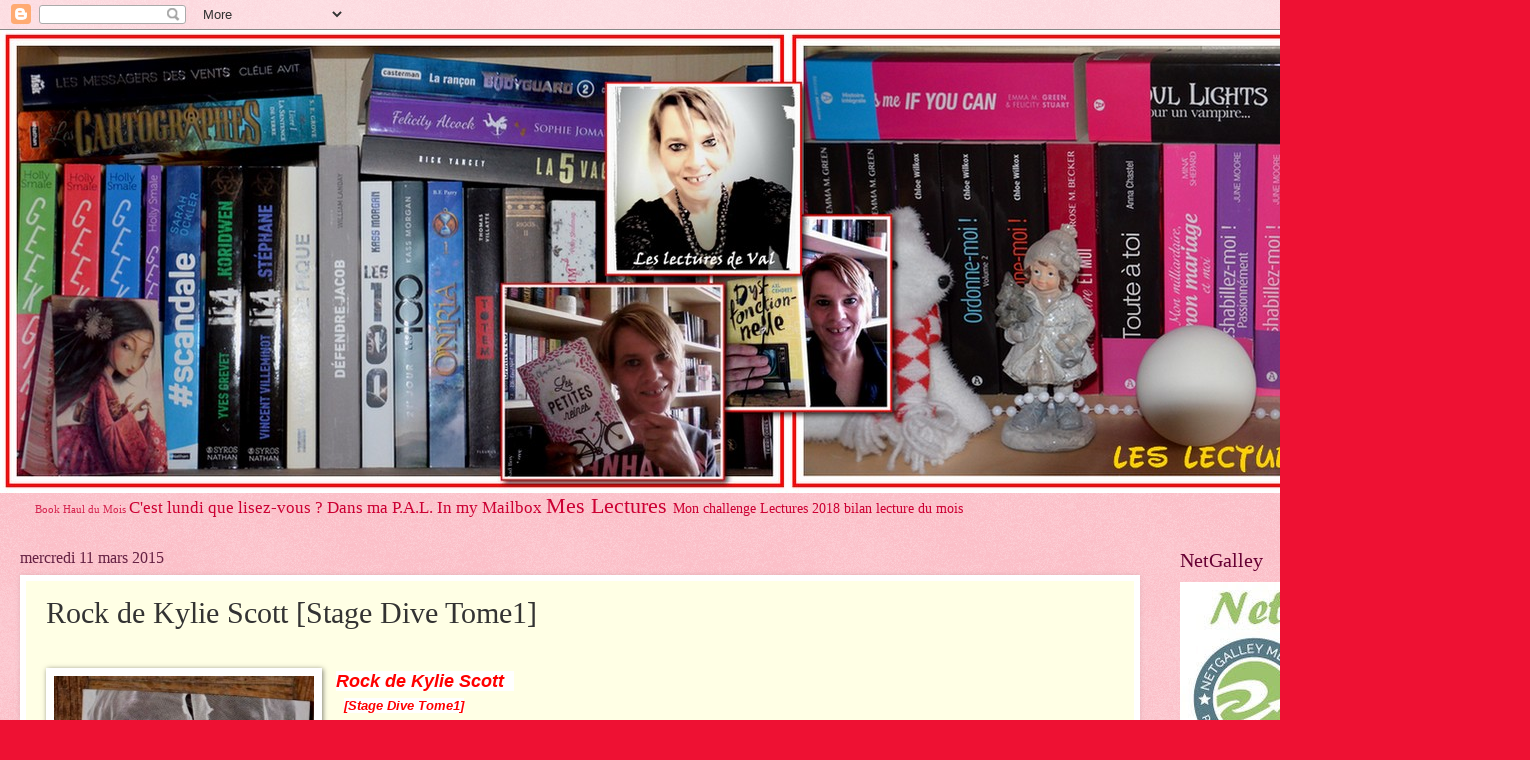

--- FILE ---
content_type: text/html; charset=UTF-8
request_url: https://aupaysdelire.blogspot.com/2015/03/rock-de-kylie-scott-stage-dive-tome1.html
body_size: 37957
content:
<!DOCTYPE html>
<html class='v2' dir='ltr' lang='fr'>
<head>
<link href='https://www.blogger.com/static/v1/widgets/335934321-css_bundle_v2.css' rel='stylesheet' type='text/css'/>
<meta content='width=1100' name='viewport'/>
<meta content='text/html; charset=UTF-8' http-equiv='Content-Type'/>
<meta content='blogger' name='generator'/>
<link href='https://aupaysdelire.blogspot.com/favicon.ico' rel='icon' type='image/x-icon'/>
<link href='http://aupaysdelire.blogspot.com/2015/03/rock-de-kylie-scott-stage-dive-tome1.html' rel='canonical'/>
<link rel="alternate" type="application/atom+xml" title="Les Lectures de Val  - Atom" href="https://aupaysdelire.blogspot.com/feeds/posts/default" />
<link rel="alternate" type="application/rss+xml" title="Les Lectures de Val  - RSS" href="https://aupaysdelire.blogspot.com/feeds/posts/default?alt=rss" />
<link rel="service.post" type="application/atom+xml" title="Les Lectures de Val  - Atom" href="https://www.blogger.com/feeds/8935525083532365515/posts/default" />

<link rel="alternate" type="application/atom+xml" title="Les Lectures de Val  - Atom" href="https://aupaysdelire.blogspot.com/feeds/2163202721831610484/comments/default" />
<!--Can't find substitution for tag [blog.ieCssRetrofitLinks]-->
<link href='https://blogger.googleusercontent.com/img/b/R29vZ2xl/AVvXsEhKfeYRafpHSCdyfRO_Ns_fi62rtn55FtCY5gdc_noVxz9D9ekr430dcSHFfahQZ5_Hk3Ad6Rk2euEi0qn4c0gAFCaoKLGYTx5Ph8B23QckjD3-wjGMQdG5AuxJodFGH6dVG5Va3ELy33xK/s1600/DSC_0665.JPG' rel='image_src'/>
<meta content='http://aupaysdelire.blogspot.com/2015/03/rock-de-kylie-scott-stage-dive-tome1.html' property='og:url'/>
<meta content='Rock de Kylie Scott  [Stage Dive Tome1]' property='og:title'/>
<meta content='             Rock de Kylie Scott          [Stage Dive Tome1]      Broché:  280 pages           Éditeur :  JC Lattès     Parution :  25  févr...' property='og:description'/>
<meta content='https://blogger.googleusercontent.com/img/b/R29vZ2xl/AVvXsEhKfeYRafpHSCdyfRO_Ns_fi62rtn55FtCY5gdc_noVxz9D9ekr430dcSHFfahQZ5_Hk3Ad6Rk2euEi0qn4c0gAFCaoKLGYTx5Ph8B23QckjD3-wjGMQdG5AuxJodFGH6dVG5Va3ELy33xK/w1200-h630-p-k-no-nu/DSC_0665.JPG' property='og:image'/>
<title>Les Lectures de Val : Rock de Kylie Scott  [Stage Dive Tome1]</title>
<style id='page-skin-1' type='text/css'><!--
/*
-----------------------------------------------
Blogger Template Style
Name:     Watermark
Designer: Blogger
URL:      www.blogger.com
----------------------------------------------- */
/* Use this with templates/1ktemplate-*.html */
/* Content
----------------------------------------------- */
body {
font: normal normal 15px Georgia, Utopia, 'Palatino Linotype', Palatino, serif;
color: #333333;
background: #ee1133 url(https://resources.blogblog.com/blogblog/data/1kt/watermark/body_background_bubblegum.png) repeat scroll top center;
}
html body .content-outer {
min-width: 0;
max-width: 100%;
width: 100%;
}
.content-outer {
font-size: 92%;
}
a:link {
text-decoration:none;
color: #cc0033;
}
a:visited {
text-decoration:none;
color: #aa0033;
}
a:hover {
text-decoration:underline;
color: #aa0033;
}
.body-fauxcolumns .cap-top {
margin-top: 30px;
background: #ee1133 url(https://resources.blogblog.com/blogblog/data/1kt/watermark/body_overlay_bubblegum.png) repeat-x scroll top left;
height: 400px;
}
.content-inner {
padding: 0;
}
/* Header
----------------------------------------------- */
.header-inner .Header .titlewrapper,
.header-inner .Header .descriptionwrapper {
padding-left: 20px;
padding-right: 20px;
}
.Header h1 {
font: normal normal 60px Georgia, Utopia, 'Palatino Linotype', Palatino, serif;
color: #ffffff;
text-shadow: 2px 2px rgba(0, 0, 0, .1);
}
.Header h1 a {
color: #ffffff;
}
.Header .description {
font-size: 140%;
color: #ffffff;
}
/* Tabs
----------------------------------------------- */
.tabs-inner .section {
margin: 0 20px;
}
.tabs-inner .PageList, .tabs-inner .LinkList, .tabs-inner .Labels {
margin-left: -11px;
margin-right: -11px;
background-color: #ffdd99;
border-top: 3px solid #ffffff;
border-bottom: 3px solid #ffffff;
-moz-box-shadow: 0 0 10px rgba(0, 0, 0, .3);
-webkit-box-shadow: 0 0 10px rgba(0, 0, 0, .3);
-goog-ms-box-shadow: 0 0 10px rgba(0, 0, 0, .3);
box-shadow: 0 0 10px rgba(0, 0, 0, .3);
}
.tabs-inner .PageList .widget-content,
.tabs-inner .LinkList .widget-content,
.tabs-inner .Labels .widget-content {
margin: -3px -11px;
background: transparent url(https://resources.blogblog.com/blogblog/data/1kt/watermark/tabs_background_right_bubblegum.png)  no-repeat scroll right;
}
.tabs-inner .widget ul {
padding: 2px 25px;
max-height: 34px;
background: transparent url(https://resources.blogblog.com/blogblog/data/1kt/watermark/tabs_background_left_bubblegum.png) no-repeat scroll left;
}
.tabs-inner .widget li {
border: none;
}
.tabs-inner .widget li a {
display: inline-block;
padding: .25em 1em;
font: normal normal 20px Georgia, Utopia, 'Palatino Linotype', Palatino, serif;
color: #cc0033;
border-right: 1px solid transparent;
}
.tabs-inner .widget li:first-child a {
border-left: 1px solid transparent;
}
.tabs-inner .widget li.selected a, .tabs-inner .widget li a:hover {
color: #660000;
}
/* Headings
----------------------------------------------- */
h2 {
font: normal normal 20px Georgia, Utopia, 'Palatino Linotype', Palatino, serif;
color: #660033;
margin: 0 0 .5em;
}
h2.date-header {
font: normal normal 16px Georgia, Utopia, 'Palatino Linotype', Palatino, serif;
color: #662244;
}
/* Main
----------------------------------------------- */
.main-inner .column-center-inner,
.main-inner .column-left-inner,
.main-inner .column-right-inner {
padding: 0 5px;
}
.main-outer {
margin-top: 0;
background: transparent none no-repeat scroll top left;
}
.main-inner {
padding-top: 30px;
}
.main-cap-top {
position: relative;
}
.main-cap-top .cap-right {
position: absolute;
height: 0;
width: 100%;
bottom: 0;
background: transparent none repeat-x scroll bottom center;
}
.main-cap-top .cap-left {
position: absolute;
height: 245px;
width: 280px;
right: 0;
bottom: 0;
background: transparent none no-repeat scroll bottom left;
}
/* Posts
----------------------------------------------- */
.post-outer {
padding: 15px 20px;
margin: 0 0 25px;
background: #ffffe5 none repeat scroll top left;
_background-image: none;
border: solid 6px #ffffff;
-moz-box-shadow: 0 0 5px rgba(0, 0, 0, .1);
-webkit-box-shadow: 0 0 5px rgba(0, 0, 0, .1);
-goog-ms-box-shadow: 0 0 5px rgba(0, 0, 0, .1);
box-shadow: 0 0 5px rgba(0, 0, 0, .1);
}
h3.post-title {
font: normal normal 30px Georgia, Utopia, 'Palatino Linotype', Palatino, serif;
margin: 0;
}
.comments h4 {
font: normal normal 30px Georgia, Utopia, 'Palatino Linotype', Palatino, serif;
margin: 1em 0 0;
}
.post-body {
font-size: 105%;
line-height: 1.5;
position: relative;
}
.post-header {
margin: 0 0 1em;
color: #997755;
}
.post-footer {
margin: 10px 0 0;
padding: 10px 0 0;
color: #997755;
border-top: dashed 1px #777777;
}
#blog-pager {
font-size: 140%
}
#comments .comment-author {
padding-top: 1.5em;
border-top: dashed 1px #777777;
background-position: 0 1.5em;
}
#comments .comment-author:first-child {
padding-top: 0;
border-top: none;
}
.avatar-image-container {
margin: .2em 0 0;
}
/* Comments
----------------------------------------------- */
.comments .comments-content .icon.blog-author {
background-repeat: no-repeat;
background-image: url([data-uri]);
}
.comments .comments-content .loadmore a {
border-top: 1px solid #777777;
border-bottom: 1px solid #777777;
}
.comments .continue {
border-top: 2px solid #777777;
}
/* Widgets
----------------------------------------------- */
.widget ul, .widget #ArchiveList ul.flat {
padding: 0;
list-style: none;
}
.widget ul li, .widget #ArchiveList ul.flat li {
padding: .35em 0;
text-indent: 0;
border-top: dashed 1px #777777;
}
.widget ul li:first-child, .widget #ArchiveList ul.flat li:first-child {
border-top: none;
}
.widget .post-body ul {
list-style: disc;
}
.widget .post-body ul li {
border: none;
}
.widget .zippy {
color: #777777;
}
.post-body img, .post-body .tr-caption-container, .Profile img, .Image img,
.BlogList .item-thumbnail img {
padding: 5px;
background: #fff;
-moz-box-shadow: 1px 1px 5px rgba(0, 0, 0, .5);
-webkit-box-shadow: 1px 1px 5px rgba(0, 0, 0, .5);
-goog-ms-box-shadow: 1px 1px 5px rgba(0, 0, 0, .5);
box-shadow: 1px 1px 5px rgba(0, 0, 0, .5);
}
.post-body img, .post-body .tr-caption-container {
padding: 8px;
}
.post-body .tr-caption-container {
color: #333333;
}
.post-body .tr-caption-container img {
padding: 0;
background: transparent;
border: none;
-moz-box-shadow: 0 0 0 rgba(0, 0, 0, .1);
-webkit-box-shadow: 0 0 0 rgba(0, 0, 0, .1);
-goog-ms-box-shadow: 0 0 0 rgba(0, 0, 0, .1);
box-shadow: 0 0 0 rgba(0, 0, 0, .1);
}
/* Footer
----------------------------------------------- */
.footer-outer {
color:#333333;
background: #ffcccc url(https://resources.blogblog.com/blogblog/data/1kt/watermark/body_background_birds.png) repeat scroll top left;
}
.footer-outer a {
color: #cc0033;
}
.footer-outer a:visited {
color: #aa0033;
}
.footer-outer a:hover {
color: #aa0033;
}
.footer-outer .widget h2 {
color: #660033;
}
/* Mobile
----------------------------------------------- */
body.mobile  {
background-size: 100% auto;
}
.mobile .body-fauxcolumn-outer {
background: transparent none repeat scroll top left;
}
html .mobile .mobile-date-outer {
border-bottom: none;
background: #ffffe5 none repeat scroll top left;
_background-image: none;
margin-bottom: 10px;
}
.mobile .main-inner .date-outer {
padding: 0;
}
.mobile .main-inner .date-header {
margin: 10px;
}
.mobile .main-cap-top {
z-index: -1;
}
.mobile .content-outer {
font-size: 100%;
}
.mobile .post-outer {
padding: 10px;
}
.mobile .main-cap-top .cap-left {
background: transparent none no-repeat scroll bottom left;
}
.mobile .body-fauxcolumns .cap-top {
margin: 0;
}
.mobile-link-button {
background: #ffffe5 none repeat scroll top left;
}
.mobile-link-button a:link, .mobile-link-button a:visited {
color: #cc0033;
}
.mobile-index-date .date-header {
color: #662244;
}
.mobile-index-contents {
color: #333333;
}
.mobile .tabs-inner .section {
margin: 0;
}
.mobile .tabs-inner .PageList {
margin-left: 0;
margin-right: 0;
}
.mobile .tabs-inner .PageList .widget-content {
margin: 0;
color: #660000;
background: #ffffe5 none repeat scroll top left;
}
.mobile .tabs-inner .PageList .widget-content .pagelist-arrow {
border-left: 1px solid transparent;
}

--></style>
<style id='template-skin-1' type='text/css'><!--
body {
min-width: 1500px;
}
.content-outer, .content-fauxcolumn-outer, .region-inner {
min-width: 1500px;
max-width: 1500px;
_width: 1500px;
}
.main-inner .columns {
padding-left: 0px;
padding-right: 340px;
}
.main-inner .fauxcolumn-center-outer {
left: 0px;
right: 340px;
/* IE6 does not respect left and right together */
_width: expression(this.parentNode.offsetWidth -
parseInt("0px") -
parseInt("340px") + 'px');
}
.main-inner .fauxcolumn-left-outer {
width: 0px;
}
.main-inner .fauxcolumn-right-outer {
width: 340px;
}
.main-inner .column-left-outer {
width: 0px;
right: 100%;
margin-left: -0px;
}
.main-inner .column-right-outer {
width: 340px;
margin-right: -340px;
}
#layout {
min-width: 0;
}
#layout .content-outer {
min-width: 0;
width: 800px;
}
#layout .region-inner {
min-width: 0;
width: auto;
}
body#layout div.add_widget {
padding: 8px;
}
body#layout div.add_widget a {
margin-left: 32px;
}
--></style>
<link href='https://www.blogger.com/dyn-css/authorization.css?targetBlogID=8935525083532365515&amp;zx=ed761cbf-ab91-40f6-b090-3dff71f7a9c3' media='none' onload='if(media!=&#39;all&#39;)media=&#39;all&#39;' rel='stylesheet'/><noscript><link href='https://www.blogger.com/dyn-css/authorization.css?targetBlogID=8935525083532365515&amp;zx=ed761cbf-ab91-40f6-b090-3dff71f7a9c3' rel='stylesheet'/></noscript>
<meta name='google-adsense-platform-account' content='ca-host-pub-1556223355139109'/>
<meta name='google-adsense-platform-domain' content='blogspot.com'/>

</head>
<body class='loading variant-bubblegum'>
<div class='navbar section' id='navbar' name='Navbar'><div class='widget Navbar' data-version='1' id='Navbar1'><script type="text/javascript">
    function setAttributeOnload(object, attribute, val) {
      if(window.addEventListener) {
        window.addEventListener('load',
          function(){ object[attribute] = val; }, false);
      } else {
        window.attachEvent('onload', function(){ object[attribute] = val; });
      }
    }
  </script>
<div id="navbar-iframe-container"></div>
<script type="text/javascript" src="https://apis.google.com/js/platform.js"></script>
<script type="text/javascript">
      gapi.load("gapi.iframes:gapi.iframes.style.bubble", function() {
        if (gapi.iframes && gapi.iframes.getContext) {
          gapi.iframes.getContext().openChild({
              url: 'https://www.blogger.com/navbar/8935525083532365515?po\x3d2163202721831610484\x26origin\x3dhttps://aupaysdelire.blogspot.com',
              where: document.getElementById("navbar-iframe-container"),
              id: "navbar-iframe"
          });
        }
      });
    </script><script type="text/javascript">
(function() {
var script = document.createElement('script');
script.type = 'text/javascript';
script.src = '//pagead2.googlesyndication.com/pagead/js/google_top_exp.js';
var head = document.getElementsByTagName('head')[0];
if (head) {
head.appendChild(script);
}})();
</script>
</div></div>
<div class='body-fauxcolumns'>
<div class='fauxcolumn-outer body-fauxcolumn-outer'>
<div class='cap-top'>
<div class='cap-left'></div>
<div class='cap-right'></div>
</div>
<div class='fauxborder-left'>
<div class='fauxborder-right'></div>
<div class='fauxcolumn-inner'>
</div>
</div>
<div class='cap-bottom'>
<div class='cap-left'></div>
<div class='cap-right'></div>
</div>
</div>
</div>
<div class='content'>
<div class='content-fauxcolumns'>
<div class='fauxcolumn-outer content-fauxcolumn-outer'>
<div class='cap-top'>
<div class='cap-left'></div>
<div class='cap-right'></div>
</div>
<div class='fauxborder-left'>
<div class='fauxborder-right'></div>
<div class='fauxcolumn-inner'>
</div>
</div>
<div class='cap-bottom'>
<div class='cap-left'></div>
<div class='cap-right'></div>
</div>
</div>
</div>
<div class='content-outer'>
<div class='content-cap-top cap-top'>
<div class='cap-left'></div>
<div class='cap-right'></div>
</div>
<div class='fauxborder-left content-fauxborder-left'>
<div class='fauxborder-right content-fauxborder-right'></div>
<div class='content-inner'>
<header>
<div class='header-outer'>
<div class='header-cap-top cap-top'>
<div class='cap-left'></div>
<div class='cap-right'></div>
</div>
<div class='fauxborder-left header-fauxborder-left'>
<div class='fauxborder-right header-fauxborder-right'></div>
<div class='region-inner header-inner'>
<div class='header section' id='header' name='En-tête'><div class='widget Header' data-version='1' id='Header1'>
<div id='header-inner'>
<a href='https://aupaysdelire.blogspot.com/' style='display: block'>
<img alt='Les Lectures de Val ' height='463px; ' id='Header1_headerimg' src='https://blogger.googleusercontent.com/img/b/R29vZ2xl/AVvXsEhe5leNzbOeQHKZIkMj-LSA8fuS5mM8VT2SkvNvoWXXuXJVn8HrU1dY5038AvljhkPdEoJ0AAO_TxbpVsbgOpeVVdwc2VYndGfq107guFihxQK-pJISrKVCfnROGLMotFAZKRg0rPOKIeIu/s1600-r/bani%25C3%25A8re+lectures+de+Val+2016.jpg' style='display: block' width='1600px; '/>
</a>
</div>
</div></div>
</div>
</div>
<div class='header-cap-bottom cap-bottom'>
<div class='cap-left'></div>
<div class='cap-right'></div>
</div>
</div>
</header>
<div class='tabs-outer'>
<div class='tabs-cap-top cap-top'>
<div class='cap-left'></div>
<div class='cap-right'></div>
</div>
<div class='fauxborder-left tabs-fauxborder-left'>
<div class='fauxborder-right tabs-fauxborder-right'></div>
<div class='region-inner tabs-inner'>
<div class='tabs section' id='crosscol' name='Toutes les colonnes'><div class='widget Label' data-version='1' id='Label1'>
<h2>Libellés</h2>
<div class='widget-content cloud-label-widget-content'>
<span class='label-size label-size-1'>
<a dir='ltr' href='https://aupaysdelire.blogspot.com/search/label/Book%20Haul%20du%20Mois'>Book Haul du Mois</a>
</span>
<span class='label-size label-size-4'>
<a dir='ltr' href='https://aupaysdelire.blogspot.com/search/label/C%27est%20lundi%20que%20lisez-vous%20%3F'>C&#39;est lundi que lisez-vous ?</a>
</span>
<span class='label-size label-size-4'>
<a dir='ltr' href='https://aupaysdelire.blogspot.com/search/label/Dans%20ma%20P.A.L.'>Dans ma P.A.L.</a>
</span>
<span class='label-size label-size-4'>
<a dir='ltr' href='https://aupaysdelire.blogspot.com/search/label/In%20my%20Mailbox'>In my Mailbox</a>
</span>
<span class='label-size label-size-5'>
<a dir='ltr' href='https://aupaysdelire.blogspot.com/search/label/Mes%20Lectures'>Mes Lectures</a>
</span>
<span class='label-size label-size-3'>
<a dir='ltr' href='https://aupaysdelire.blogspot.com/search/label/Mon%20challenge%20Lectures%202018'>Mon challenge Lectures 2018</a>
</span>
<span class='label-size label-size-3'>
<a dir='ltr' href='https://aupaysdelire.blogspot.com/search/label/bilan%20lecture%20du%20mois'>bilan lecture du mois</a>
</span>
<div class='clear'></div>
</div>
</div></div>
<div class='tabs no-items section' id='crosscol-overflow' name='Cross-Column 2'></div>
</div>
</div>
<div class='tabs-cap-bottom cap-bottom'>
<div class='cap-left'></div>
<div class='cap-right'></div>
</div>
</div>
<div class='main-outer'>
<div class='main-cap-top cap-top'>
<div class='cap-left'></div>
<div class='cap-right'></div>
</div>
<div class='fauxborder-left main-fauxborder-left'>
<div class='fauxborder-right main-fauxborder-right'></div>
<div class='region-inner main-inner'>
<div class='columns fauxcolumns'>
<div class='fauxcolumn-outer fauxcolumn-center-outer'>
<div class='cap-top'>
<div class='cap-left'></div>
<div class='cap-right'></div>
</div>
<div class='fauxborder-left'>
<div class='fauxborder-right'></div>
<div class='fauxcolumn-inner'>
</div>
</div>
<div class='cap-bottom'>
<div class='cap-left'></div>
<div class='cap-right'></div>
</div>
</div>
<div class='fauxcolumn-outer fauxcolumn-left-outer'>
<div class='cap-top'>
<div class='cap-left'></div>
<div class='cap-right'></div>
</div>
<div class='fauxborder-left'>
<div class='fauxborder-right'></div>
<div class='fauxcolumn-inner'>
</div>
</div>
<div class='cap-bottom'>
<div class='cap-left'></div>
<div class='cap-right'></div>
</div>
</div>
<div class='fauxcolumn-outer fauxcolumn-right-outer'>
<div class='cap-top'>
<div class='cap-left'></div>
<div class='cap-right'></div>
</div>
<div class='fauxborder-left'>
<div class='fauxborder-right'></div>
<div class='fauxcolumn-inner'>
</div>
</div>
<div class='cap-bottom'>
<div class='cap-left'></div>
<div class='cap-right'></div>
</div>
</div>
<!-- corrects IE6 width calculation -->
<div class='columns-inner'>
<div class='column-center-outer'>
<div class='column-center-inner'>
<div class='main section' id='main' name='Principal'><div class='widget Blog' data-version='1' id='Blog1'>
<div class='blog-posts hfeed'>

          <div class="date-outer">
        
<h2 class='date-header'><span>mercredi 11 mars 2015</span></h2>

          <div class="date-posts">
        
<div class='post-outer'>
<div class='post hentry uncustomized-post-template' itemprop='blogPost' itemscope='itemscope' itemtype='http://schema.org/BlogPosting'>
<meta content='https://blogger.googleusercontent.com/img/b/R29vZ2xl/AVvXsEhKfeYRafpHSCdyfRO_Ns_fi62rtn55FtCY5gdc_noVxz9D9ekr430dcSHFfahQZ5_Hk3Ad6Rk2euEi0qn4c0gAFCaoKLGYTx5Ph8B23QckjD3-wjGMQdG5AuxJodFGH6dVG5Va3ELy33xK/s1600/DSC_0665.JPG' itemprop='image_url'/>
<meta content='8935525083532365515' itemprop='blogId'/>
<meta content='2163202721831610484' itemprop='postId'/>
<a name='2163202721831610484'></a>
<h3 class='post-title entry-title' itemprop='name'>
Rock de Kylie Scott  [Stage Dive Tome1]
</h3>
<div class='post-header'>
<div class='post-header-line-1'></div>
</div>
<div class='post-body entry-content' id='post-body-2163202721831610484' itemprop='description articleBody'>
<span style="font-size: medium;"><span style="font-family: &quot;Trebuchet MS&quot;,sans-serif;"><span style="color: red;"><b><span style="background: none repeat scroll 0% 0% rgb(255, 255, 255);"><i><b><span style="background: none repeat scroll 0% 0% rgb(255, 255, 255);"><b><span style="background: none repeat scroll 0% 0% rgb(255, 255, 255);"><b><span style="background: none repeat scroll 0% 0% rgb(255, 255, 255);"><b><span style="background: none repeat scroll 0% 0% rgb(255, 255, 255);"><b><span style="background: none repeat scroll 0% 0% rgb(255, 255, 255);"><span style="font-family: &quot;Trebuchet MS&quot;,sans-serif;"><span style="font-size: x-small;"><i><b><span style="background: none repeat scroll 0% 0% rgb(255, 255, 255);"><span style="color: blue;"></span></span></b></i></span></span>
</span></b></span></b></span></b></span></b></span></b></i></span></b></span></span></span>
<br />
<div style="text-align: justify;">
</div>
<div style="text-align: justify;">
<div style="margin-bottom: 0cm; text-align: justify;">
<span style="color: red;"><span style="font-family: Georgia,&quot;Times New Roman&quot;,serif;"><span style="font-size: small;"><b><span style="background: none repeat scroll 0% 0% rgb(255, 255, 255);"><i><b><span style="background: none repeat scroll 0% 0% rgb(255, 255, 255);"><b><span style="background: none repeat scroll 0% 0% rgb(255, 255, 255);"><b><span style="background: none repeat scroll 0% 0% rgb(255, 255, 255);"><b><span style="background: none repeat scroll 0% 0% rgb(255, 255, 255);"><b><span style="background: none repeat scroll 0% 0% rgb(255, 255, 255);"><span style="color: red;"><span style="font-family: Berylium;"><span style="font-size: 48pt;"><b><span style="background: #ffffff;"><i><span style="font-family: Georgia,&quot;Times New Roman&quot;,serif;"><span style="font-size: xx-small;"><span style="color: black;"><b><span style="background: none repeat scroll 0% 0% rgb(255, 255, 255);"><b><span style="background: none repeat scroll 0% 0% rgb(255, 255, 255);"><b><span style="background: none repeat scroll 0% 0% rgb(255, 255, 255);"><b><span style="background: none repeat scroll 0% 0% rgb(255, 255, 255);"><b><span style="background: none repeat scroll 0% 0% rgb(255, 255, 255);"></span></b></span></b></span></b></span></b></span></b></span></span></span></i></span></b></span></span></span>
</span></b></span></b></span></b></span></b></span></b></i></span></b></span></span></span>
<div class="separator" style="clear: both; text-align: center;">
<a href="https://blogger.googleusercontent.com/img/b/R29vZ2xl/AVvXsEhKfeYRafpHSCdyfRO_Ns_fi62rtn55FtCY5gdc_noVxz9D9ekr430dcSHFfahQZ5_Hk3Ad6Rk2euEi0qn4c0gAFCaoKLGYTx5Ph8B23QckjD3-wjGMQdG5AuxJodFGH6dVG5Va3ELy33xK/s1600/DSC_0665.JPG" style="clear: left; float: left; margin-bottom: 1em; margin-right: 1em;"><img border="0" height="400" src="https://blogger.googleusercontent.com/img/b/R29vZ2xl/AVvXsEhKfeYRafpHSCdyfRO_Ns_fi62rtn55FtCY5gdc_noVxz9D9ekr430dcSHFfahQZ5_Hk3Ad6Rk2euEi0qn4c0gAFCaoKLGYTx5Ph8B23QckjD3-wjGMQdG5AuxJodFGH6dVG5Va3ELy33xK/s1600/DSC_0665.JPG" width="260" /></a></div>
</div>
</div>
<span style="font-size: large;"><span style="font-family: &quot;Trebuchet MS&quot;,sans-serif;"><span style="color: red;"><b><span style="background: none repeat scroll 0% 0% rgb(255, 255, 255);"><i><b><span style="background: none repeat scroll 0% 0% rgb(255, 255, 255);"><b><span style="background: none repeat scroll 0% 0% rgb(255, 255, 255);"><b><span style="background: none repeat scroll 0% 0% rgb(255, 255, 255);"><b><span style="background: none repeat scroll 0% 0% rgb(255, 255, 255);"><b><span style="background: none repeat scroll 0% 0% rgb(255, 255, 255);">Rock de Kylie Scott </span></b></span></b></span></b></span></b></span></b></i></span></b></span><i><b><span style="background: none repeat scroll 0% 0% rgb(255, 255, 255);"><span style="background: none repeat scroll 0% 0% rgb(255, 255, 255);">&nbsp;</span></span></b></i></span></span>
<span style="font-size: small;"><span style="font-family: &quot;Trebuchet MS&quot;,sans-serif;">
</span></span><br />
<div style="margin-bottom: 0cm; text-align: justify;">
<span style="color: red;"><span style="font-family: &quot;Trebuchet MS&quot;,sans-serif;"><span style="font-size: small;"><i><b>&nbsp;

<span style="background: none repeat scroll 0% 0% rgb(255, 255, 255);"><span style="background: none repeat scroll 0% 0% rgb(255, 255, 255);">[Stage Dive Tome1]</span></span></b></i></span></span></span></div>
<span style="font-size: small;"><span style="font-family: &quot;Trebuchet MS&quot;,sans-serif;">

</span></span><br />
<div style="margin-bottom: 0cm; text-align: justify;">
<span style="font-size: small;"><span style="font-family: &quot;Trebuchet MS&quot;,sans-serif;"><i><b><span style="background: none repeat scroll 0% 0% rgb(255, 255, 255);"><span style="background: none repeat scroll 0% 0% rgb(255, 255, 255);">Broché:&nbsp; </span>280 pages</span><span style="background: none repeat scroll 0% 0% rgb(255, 255, 255);">&nbsp;</span></b></i></span></span></div>
<span style="font-size: small;"><span style="font-family: &quot;Trebuchet MS&quot;,sans-serif;">

</span></span><br />
<div style="text-align: justify;">
<span style="font-size: small;"><span style="font-family: &quot;Trebuchet MS&quot;,sans-serif;"><i><b>
</b></i></span></span>
<div style="margin-bottom: 0cm; text-align: justify;">
<span style="font-size: small;"><span style="font-family: &quot;Trebuchet MS&quot;,sans-serif;"><i><b><span style="background: none repeat scroll 0% 0% rgb(255, 255, 255);">Éditeur
:</span> JC Lattès</b></i></span></span></div>
<span style="font-size: small;"><span style="font-family: &quot;Trebuchet MS&quot;,sans-serif;"><i><b>
</b></i></span></span>
<div style="text-align: justify;">
<span style="font-size: small;"><span style="font-family: &quot;Trebuchet MS&quot;,sans-serif;"><i><b><span style="background: none repeat scroll 0% 0% rgb(255, 255, 255);">Parution
:&nbsp; 25</span> février 2015&nbsp;</b></i></span></span></div>
<span style="font-size: small;"><span style="font-family: &quot;Trebuchet MS&quot;,sans-serif;"><i><b>
</b></i></span></span>
<div style="text-align: justify;">
<span style="font-size: small;"><span style="font-family: &quot;Trebuchet MS&quot;,sans-serif;"><i><b>Collection&nbsp;:&nbsp; &amp;moi</b></i></span></span></div>
<span style="font-size: small;"><span style="font-family: &quot;Trebuchet MS&quot;,sans-serif;"><i><b>
</b></i></span></span>
<div style="text-align: justify;">
<span style="font-size: small;"><span style="font-family: &quot;Trebuchet MS&quot;,sans-serif;">

<i><b>&nbsp;&nbsp;
<br /></b></i></span></span><br />
<div align="JUSTIFY" style="margin-bottom: 0cm;">
<br />
<span style="font-size: xx-small;">
</span>
</div>
<table cellpadding="0" cellspacing="0" class="tr-caption-container" style="float: right; margin-left: 1em; text-align: right;"><tbody>
<tr><td style="text-align: center;"><span style="font-size: xx-small;"><span style="font-family: Verdana,sans-serif;"><a href="https://blogger.googleusercontent.com/img/b/R29vZ2xl/AVvXsEi6lSQC5X7r2enq4c0AWeBapzzlN_ELpJO-MsYlnsNaY3BYbHuNsEGGKXzC1g_0YvyYA3NR29XbVUm6zMQ9msYXH-iObbY6rlE1vIuNFl8dR2HOAn2RmXAy9iSTGAKm70bwD3ylB_VwEbB9/s1600/10.jpg" style="clear: right; margin-bottom: 1em; margin-left: auto; margin-right: auto;"><img border="0" height="22" src="https://blogger.googleusercontent.com/img/b/R29vZ2xl/AVvXsEi6lSQC5X7r2enq4c0AWeBapzzlN_ELpJO-MsYlnsNaY3BYbHuNsEGGKXzC1g_0YvyYA3NR29XbVUm6zMQ9msYXH-iObbY6rlE1vIuNFl8dR2HOAn2RmXAy9iSTGAKm70bwD3ylB_VwEbB9/s200/10.jpg" width="200" /></a></span></span></td></tr>
<tr><td class="tr-caption" style="text-align: center;"><span style="font-size: small;"><span style="font-family: &quot;Trebuchet MS&quot;,sans-serif;"><span style="color: red;"><i><b>Ma Note: 10/10</b></i></span></span></span></td></tr>
</tbody></table>
</div>
<div style="text-align: justify;">
<span style="font-size: small;"><span style="font-family: &quot;Trebuchet MS&quot;,sans-serif;"><i><b>12&#8364;50</b></i></span></span></div>
<span style="font-size: small;"><span style="font-family: &quot;Trebuchet MS&quot;,sans-serif;"><i><b>
</b></i></span></span>
<div style="text-align: justify;">
<span style="font-size: small;"><span style="font-family: &quot;Trebuchet MS&quot;,sans-serif;"><i><b>
</b></i></span></span></div>
<div style="text-align: justify;">
<span style="font-size: small;"><span style="font-family: &quot;Trebuchet MS&quot;,sans-serif;"><i><b>
</b></i></span></span></div>
<span style="font-size: small;"><span style="font-family: &quot;Trebuchet MS&quot;,sans-serif;"><i><b>
</b></i></span></span>
<div style="text-align: justify;">
<span style="font-size: small;"><span style="font-family: &quot;Trebuchet MS&quot;,sans-serif;"><i><b>
</b></i></span></span></div>
<span style="font-size: small;"><span style="font-family: &quot;Trebuchet MS&quot;,sans-serif;"><i><b>
</b></i></span></span>
<div style="text-align: justify;">
<span style="font-size: small;"><span style="font-family: &quot;Trebuchet MS&quot;,sans-serif;"><i><b>
</b></i></span></span></div>
<div style="text-align: justify;">
<span style="font-size: small;"><span style="font-family: &quot;Trebuchet MS&quot;,sans-serif;">

<i><b>

&nbsp;

 </b></i></span></span></div>
<span style="font-size: small;"><span style="font-family: &quot;Trebuchet MS&quot;,sans-serif;"><i><b>
</b></i></span></span>
<div style="text-align: justify;">
<span style="font-size: small;"><span style="font-family: &quot;Trebuchet MS&quot;,sans-serif;"><i><b>
</b></i></span></span></div>
<div style="text-align: justify;">
<span style="font-size: small;"><span style="font-family: &quot;Trebuchet MS&quot;,sans-serif;"><i><b>
</b></i></span></span></div>
<span style="font-size: small;"><span style="font-family: &quot;Trebuchet MS&quot;,sans-serif;"><i><b>
</b></i></span></span>
<div style="text-align: justify;">
<span style="font-size: small;"><span style="font-family: &quot;Trebuchet MS&quot;,sans-serif;"><i><b>
</b></i></span></span></div>
<span style="font-size: small;"><span style="font-family: &quot;Trebuchet MS&quot;,sans-serif;"><i><b>
</b></i></span></span>
<div style="text-align: justify;">
<span style="font-size: small;"><span style="font-family: &quot;Trebuchet MS&quot;,sans-serif;"><i><b>
<a href="http://www.amazon.fr/gp/product/2709647052/ref=as_li_tl?ie=UTF8&amp;camp=1642&amp;creative=19458&amp;creativeASIN=2709647052&amp;linkCode=as2&amp;tag=leledeva-21&amp;linkId=W25XJ6ZUAZVFC7NE" target="_blank"><img alt="amazon.fr" border="0" height="28" src="https://lh3.googleusercontent.com/blogger_img_proxy/AEn0k_sSwXJaBb5DQT6WP_fJBqF4aPDxnma-gVVaK3YdvMDh9y6PI3j_ODlzf7HPtBZOuzlHWVDgiAxzJEnToaEkbWAFxwYXvdFs0S53N0dRcm_g9pMT8OUKYbaWFcAYKFcBjkXHJMSJl0mflslg3EzFn9mv8WG1uxAcn6JOCYOqWUGunBZpWXJ0=s0-d" width="100"></a><span style="color: red;"><span style="background: none repeat scroll 0% 0% rgb(255, 255, 255);">&nbsp; </span></span></b></i></span></span></div>
<span style="font-size: small;"><span style="font-family: &quot;Trebuchet MS&quot;,sans-serif;">

<i><b>
&nbsp;
Après une nuit bien arrosée à Las Vegas pour ses vingt-et-un ans, Evelyn
 se réveille avec un terrible mal de tête et un bel inconnu à côté 
d'elle, sans aucun souvenir de la veille. Lorsqu'elle se rend compte 
qu'elle a une bague au doigt et le prénom "David" tatoué sur la fesse, 
elle ne tarde pas à comprendre qu'ils se sont mariés durant la nuit... 
Et elle n'est pas au bout de ses surprises en découvrant des hordes de 
paparazzis devant chez elle : David est en fait le guitariste de Stage 
Dive. Mais peut-elle vraiment envisager une relation avec une rock star ?</b></i></span></span></div>
<div style="text-align: justify;">
</div>
<div style="text-align: justify;">
</div>
<div style="text-align: justify;">
<span style="font-size: small;"><span style="font-family: &quot;Trebuchet MS&quot;,sans-serif;"><i><b><span style="font-size: large;"><span style="color: red;">Mon avis:</span></span> Un livre qui me tentait vraiment beaucoup dès sa sortie, j'ai trouvé la couverture magnifique et la quatrième très attrayante, je n'ai pas hésité à le sortir rapidement de ma PAL et franchement je ne suis pas déçue ce livre a été une réelle belle découverte.&nbsp; &nbsp;</b></i></span></span></div>
<div style="text-align: justify;">
</div>
<div style="text-align: justify;">
<span style="font-size: large;"><span style="color: red;"><span style="font-family: &quot;Trebuchet MS&quot;,sans-serif;"><i><b>Du coté de l'histoire:&nbsp; </b></i></span></span></span><span style="font-family: &quot;Trebuchet MS&quot;,sans-serif;"><span style="font-size: small;"><i><b>Evie, une jeune étudiante en architecture, travaille dans un café pour mettre de l&#8217;argent de 
côté. Le jour de ses 21 ans, elle se laisse 
embarquer par sa meilleure amie à Las Vegas pour faire la fête&nbsp; et fêter dignement son anniversaire. Malheureusement, le lendemain matin, le réveil est&nbsp; plus que difficile, elle a un mal de tête atroce, et, dans sa chambre d&#8217;hôtel elle se retrouve aux cotés de David, le guitariste du plus célèbre groupe de Rock. La jeune femme 
comprend&nbsp; vite qu&#8217;elle s'est mariée dans la nuit et découvre même, le prénom de son nouveau mari, tatoué sur sa fesse gauche. Mais il y a vraiment un souci, Evie ne se
 rappelle rien de sa nuit de noce. David, face à cette scène et à l'embarras de la jeune femme, lui promet de lui envoyer rapidement les papiers du divorce. 
Mais sa vie si bien rangée jusque là&nbsp; va changer du tout au tout,
démasquée par les paparazzis, elle n&#8217;a pas d'autre choix que de retourner auprès de son " mari " pour se mettre 
en sécurité. Ils vont tous les deux&nbsp; s&#8217;installer 
dans la maison du jeune homme, loin de ces chasseurs d'images. Evie va tenter&nbsp; de se
 rappeler cette fameuse soirée où tout a dérapé et David va l&#8217;aider, elle va pouvoir enfin&nbsp; découvrir le vrai 
David et des sentiments vont naître des deux cotés.&nbsp;</b></i></span></span><br />
<span style="font-family: &quot;Trebuchet MS&quot;,sans-serif;"><span style="font-size: small;"><i><b><br /></b></i></span></span>
<span style="font-family: &quot;Trebuchet MS&quot;,sans-serif;"><span style="font-size: small;"><i><b><span style="font-size: large;"><span style="color: red;">Du coté de l'écriture:</span></span> La plume de l'auteure est fraîche, addictive et nous sommes vite embarqués dans cette histoire. Dès les premières pages, j&#8217;ai trouvé&nbsp; les personnages vraiment attachants ( que cela soit les personnages principaux ou les secondaires) , je les ai tous&nbsp; aimés même si j'en ai trouvé certains plus sympathiques que d'autres, tous ont quelques choses qui fait qu'on les aime. L'histoire est vraiment sympathique et l'auteur arrive en quelques lignes à nous déconnecter vraiment de ce qui se passe autour de nous. Les pages se tournent vite tellement on veut savoir ce qui va se passer entre ces deux là.</b></i></span></span><br />
<span style="font-family: &quot;Trebuchet MS&quot;,sans-serif;"><span style="font-size: small;"><i><b><br /></b></i></span></span>
<span style="font-family: &quot;Trebuchet MS&quot;,sans-serif;"><span style="font-size: small;"><i><b><span style="color: red;"><span style="font-size: large;">En conclusion:</span></span>C'est une lecture des plus agréable, je dirais même addictive, qui m'a fait passer un très bon moment de lecture, c'est un premier opus et il me tarde de lire le second qui je pense à voir la fin de celui-ci, promet d&#8217;être à la hauteur.</b></i></span></span><br />
<span style="font-family: &quot;Trebuchet MS&quot;,sans-serif;"><span style="font-size: small;"><i><b><br /></b></i></span></span>
<span style="font-family: &quot;Trebuchet MS&quot;,sans-serif;"><span style="font-size: small;"><i><b><span style="color: red;">C'est une romance comme je les aime, tendre, addictive avec des personnages attachants, je la recommande vraiment.&nbsp;&nbsp;</span></b></i></span></span><br />
<br />
<span style="font-family: &quot;Trebuchet MS&quot;,sans-serif;"><span style="font-size: small;"><i><b><span style="color: red;"><span style="font-size: x-large;">Extrait:&nbsp;</span></span></b></i></span></span><br />
<br />
<blockquote class="tr_bq">
<div style="text-align: justify;">
<span style="font-family: &quot;Trebuchet MS&quot;,sans-serif;"><span style="font-size: small;"><i><b>&#8212; Donc si je t&#8217;embrassais, ça te rappellerait peut-être des souvenirs.</b></i></span></span></div>
<span style="font-family: &quot;Trebuchet MS&quot;,sans-serif;"><span style="font-size: small;"><i><b>
</b></i></span></span>
<div style="text-align: justify;">
<span style="font-family: &quot;Trebuchet MS&quot;,sans-serif;"><span style="font-size: small;"><i><b>J&#8217;arrêtai de respirer.</b></i></span></span></div>
<span style="font-family: &quot;Trebuchet MS&quot;,sans-serif;"><span style="font-size: small;"><i><b>
</b></i></span></span>
<div style="text-align: justify;">
<span style="font-family: &quot;Trebuchet MS&quot;,sans-serif;"><span style="font-size: small;"><i><b>&#8212; Tu as envie de m&#8217;embrasser ?</b></i></span></span></div>
<span style="font-family: &quot;Trebuchet MS&quot;,sans-serif;"><span style="font-size: small;"><i><b>
</b></i></span></span>
<div style="text-align: justify;">
<span style="font-family: &quot;Trebuchet MS&quot;,sans-serif;"><span style="font-size: small;"><i><b>&#8212; Tu n&#8217;as pas envie que je t&#8217;embrasse ?</b></i></span></span></div>
<span style="font-family: &quot;Trebuchet MS&quot;,sans-serif;"><span style="font-size: small;"><i><b>
</b></i></span></span>
<div style="text-align: justify;">
<span style="font-family: &quot;Trebuchet MS&quot;,sans-serif;"><span style="font-size: small;"><i><b>&#8212; Si, répondis-je rapidement. Je veux bien.</b></i></span></span></div>
<span style="font-family: &quot;Trebuchet MS&quot;,sans-serif;"><span style="font-size: small;"><i><b>
</b></i></span></span>
<div style="text-align: justify;">
<span style="font-family: &quot;Trebuchet MS&quot;,sans-serif;"><span style="font-size: small;"><i><b>Il retint un sourire.</b></i></span></span></div>
<span style="font-family: &quot;Trebuchet MS&quot;,sans-serif;"><span style="font-size: small;"><i><b>
</b></i></span></span>
<div style="text-align: justify;">
<span style="font-family: &quot;Trebuchet MS&quot;,sans-serif;"><span style="font-size: small;"><i><b>&#8212; C&#8217;est trop aimable.</b></i></span></span></div>
<span style="font-family: &quot;Trebuchet MS&quot;,sans-serif;"><span style="font-size: small;"><i><b>
</b></i></span></span>
<div style="text-align: justify;">
<span style="font-family: &quot;Trebuchet MS&quot;,sans-serif;"><span style="font-size: small;"><i><b>&#8212; Et ce baiser est dans l&#8217;intérêt de la recherche scientifique ?</b></i></span></span></div>
<span style="font-family: &quot;Trebuchet MS&quot;,sans-serif;"><span style="font-size: small;"><i><b>
</b></i></span></span>
<div style="text-align: justify;">
<span style="font-family: &quot;Trebuchet MS&quot;,sans-serif;"><span style="font-size: small;"><i><b>&#8212; Yep. Tu veux savoir ce qui s&#8217;est passé cette nuit-là et je n&#8217;ai pas spécialement envie d&#8217;en
parler. Donc, je me suis dit que ce serait plus simple si tu arrivais à te le rappeler toute seule.</b></i></span></span></div>
<span style="font-family: &quot;Trebuchet MS&quot;,sans-serif;"><span style="font-size: small;"><i><b> </b></i></span></span></blockquote>
<br />
<div style="text-align: center;">
<span style="font-size: xx-small;"><span style="font-family: Georgia,&quot;Times New Roman&quot;,serif;">

<span style="font-family: &quot;Trebuchet MS&quot;,sans-serif;"><span style="font-size: small;"><i><b>&nbsp;</b><span style="color: red;"><b>cette
lecture fait partie de mon challenge je t'aime moi non plus</b></span></i></span></span></span></span></div>
<span style="font-family: Georgia,&quot;Times New Roman&quot;,serif;"><span style="font-size: xx-small;">
<i>
</i>
</span></span><br />
<div style="text-align: center;">
<span style="font-family: Georgia,&quot;Times New Roman&quot;,serif;"><span style="font-size: xx-small;">
<i>
</i>
</span></span><br />
<div style="text-align: center;">
<span style="font-family: Georgia,&quot;Times New Roman&quot;,serif;"><span style="font-size: xx-small;">
</span></span>
<div class="separator" style="clear: both; text-align: center;">
<span style="font-family: Georgia,&quot;Times New Roman&quot;,serif;"><span style="font-size: xx-small;"><a href="https://blogger.googleusercontent.com/img/b/R29vZ2xl/AVvXsEhGil6GleFx1t883uxWzlmswx0OR2z_saVblUaDptxkamsSZ09whLK0c0grA0JeysHd0M7eCEMiaptXvSk57YPIwhyphenhyphenOTENe1BlrFN3_yGEpLTulUQhsluHkUoWYx2EpEe8Eo640QQJYK2pW/s1600/JTMNPban3.jpg" style="margin-left: 1em; margin-right: 1em;"><img border="0" height="107" src="https://blogger.googleusercontent.com/img/b/R29vZ2xl/AVvXsEhGil6GleFx1t883uxWzlmswx0OR2z_saVblUaDptxkamsSZ09whLK0c0grA0JeysHd0M7eCEMiaptXvSk57YPIwhyphenhyphenOTENe1BlrFN3_yGEpLTulUQhsluHkUoWYx2EpEe8Eo640QQJYK2pW/s200/JTMNPban3.jpg" width="200" /></a></span></span></div>
</div>
</div>
</div>
<div style='clear: both;'></div>
</div>
<div class='post-footer'>
<div class='post-footer-line post-footer-line-1'>
<span class='post-author vcard'>
Publié par
<span class='fn' itemprop='author' itemscope='itemscope' itemtype='http://schema.org/Person'>
<meta content='https://www.blogger.com/profile/03471639634503835587' itemprop='url'/>
<a class='g-profile' href='https://www.blogger.com/profile/03471639634503835587' rel='author' title='author profile'>
<span itemprop='name'>Les Lectures de Val</span>
</a>
</span>
</span>
<span class='post-timestamp'>
à
<meta content='http://aupaysdelire.blogspot.com/2015/03/rock-de-kylie-scott-stage-dive-tome1.html' itemprop='url'/>
<a class='timestamp-link' href='https://aupaysdelire.blogspot.com/2015/03/rock-de-kylie-scott-stage-dive-tome1.html' rel='bookmark' title='permanent link'><abbr class='published' itemprop='datePublished' title='2015-03-11T17:49:00+01:00'>17:49</abbr></a>
</span>
<span class='post-comment-link'>
</span>
<span class='post-icons'>
<span class='item-action'>
<a href='https://www.blogger.com/email-post/8935525083532365515/2163202721831610484' title='Envoyer l&#39;article par e-mail'>
<img alt='' class='icon-action' height='13' src='https://resources.blogblog.com/img/icon18_email.gif' width='18'/>
</a>
</span>
<span class='item-control blog-admin pid-1108172196'>
<a href='https://www.blogger.com/post-edit.g?blogID=8935525083532365515&postID=2163202721831610484&from=pencil' title='Modifier l&#39;article'>
<img alt='' class='icon-action' height='18' src='https://resources.blogblog.com/img/icon18_edit_allbkg.gif' width='18'/>
</a>
</span>
</span>
<div class='post-share-buttons goog-inline-block'>
<a class='goog-inline-block share-button sb-email' href='https://www.blogger.com/share-post.g?blogID=8935525083532365515&postID=2163202721831610484&target=email' target='_blank' title='Envoyer par e-mail'><span class='share-button-link-text'>Envoyer par e-mail</span></a><a class='goog-inline-block share-button sb-blog' href='https://www.blogger.com/share-post.g?blogID=8935525083532365515&postID=2163202721831610484&target=blog' onclick='window.open(this.href, "_blank", "height=270,width=475"); return false;' target='_blank' title='BlogThis!'><span class='share-button-link-text'>BlogThis!</span></a><a class='goog-inline-block share-button sb-twitter' href='https://www.blogger.com/share-post.g?blogID=8935525083532365515&postID=2163202721831610484&target=twitter' target='_blank' title='Partager sur X'><span class='share-button-link-text'>Partager sur X</span></a><a class='goog-inline-block share-button sb-facebook' href='https://www.blogger.com/share-post.g?blogID=8935525083532365515&postID=2163202721831610484&target=facebook' onclick='window.open(this.href, "_blank", "height=430,width=640"); return false;' target='_blank' title='Partager sur Facebook'><span class='share-button-link-text'>Partager sur Facebook</span></a><a class='goog-inline-block share-button sb-pinterest' href='https://www.blogger.com/share-post.g?blogID=8935525083532365515&postID=2163202721831610484&target=pinterest' target='_blank' title='Partager sur Pinterest'><span class='share-button-link-text'>Partager sur Pinterest</span></a>
</div>
</div>
<div class='post-footer-line post-footer-line-2'>
<span class='post-labels'>
Libellés :
<a href='https://aupaysdelire.blogspot.com/search/label/20%2F20' rel='tag'>20/20</a>,
<a href='https://aupaysdelire.blogspot.com/search/label/ann%C3%A9e%202015' rel='tag'>année 2015</a>,
<a href='https://aupaysdelire.blogspot.com/search/label/collection%20%26moi' rel='tag'>collection &amp;moi</a>,
<a href='https://aupaysdelire.blogspot.com/search/label/JC%20Latt%C3%A8s' rel='tag'>JC Lattès</a>,
<a href='https://aupaysdelire.blogspot.com/search/label/Je%20t%E2%80%99aime%20moi%20non%20plus%20%5B2014%2F2015%5D' rel='tag'>Je t&#8217;aime moi non plus [2014/2015]</a>,
<a href='https://aupaysdelire.blogspot.com/search/label/Kylie%20Scott' rel='tag'>Kylie Scott</a>,
<a href='https://aupaysdelire.blogspot.com/search/label/Mes%20Lectures' rel='tag'>Mes Lectures</a>,
<a href='https://aupaysdelire.blogspot.com/search/label/Mon%20challenge%20Lectures%202015' rel='tag'>Mon challenge Lectures 2015</a>,
<a href='https://aupaysdelire.blogspot.com/search/label/Romance' rel='tag'>Romance</a>,
<a href='https://aupaysdelire.blogspot.com/search/label/S%C3%A9rie' rel='tag'>Série</a>
</span>
</div>
<div class='post-footer-line post-footer-line-3'>
<span class='post-location'>
</span>
</div>
</div>
</div>
<div class='comments' id='comments'>
<a name='comments'></a>
<h4>1&#160;commentaire:</h4>
<div class='comments-content'>
<script async='async' src='' type='text/javascript'></script>
<script type='text/javascript'>
    (function() {
      var items = null;
      var msgs = null;
      var config = {};

// <![CDATA[
      var cursor = null;
      if (items && items.length > 0) {
        cursor = parseInt(items[items.length - 1].timestamp) + 1;
      }

      var bodyFromEntry = function(entry) {
        var text = (entry &&
                    ((entry.content && entry.content.$t) ||
                     (entry.summary && entry.summary.$t))) ||
            '';
        if (entry && entry.gd$extendedProperty) {
          for (var k in entry.gd$extendedProperty) {
            if (entry.gd$extendedProperty[k].name == 'blogger.contentRemoved') {
              return '<span class="deleted-comment">' + text + '</span>';
            }
          }
        }
        return text;
      }

      var parse = function(data) {
        cursor = null;
        var comments = [];
        if (data && data.feed && data.feed.entry) {
          for (var i = 0, entry; entry = data.feed.entry[i]; i++) {
            var comment = {};
            // comment ID, parsed out of the original id format
            var id = /blog-(\d+).post-(\d+)/.exec(entry.id.$t);
            comment.id = id ? id[2] : null;
            comment.body = bodyFromEntry(entry);
            comment.timestamp = Date.parse(entry.published.$t) + '';
            if (entry.author && entry.author.constructor === Array) {
              var auth = entry.author[0];
              if (auth) {
                comment.author = {
                  name: (auth.name ? auth.name.$t : undefined),
                  profileUrl: (auth.uri ? auth.uri.$t : undefined),
                  avatarUrl: (auth.gd$image ? auth.gd$image.src : undefined)
                };
              }
            }
            if (entry.link) {
              if (entry.link[2]) {
                comment.link = comment.permalink = entry.link[2].href;
              }
              if (entry.link[3]) {
                var pid = /.*comments\/default\/(\d+)\?.*/.exec(entry.link[3].href);
                if (pid && pid[1]) {
                  comment.parentId = pid[1];
                }
              }
            }
            comment.deleteclass = 'item-control blog-admin';
            if (entry.gd$extendedProperty) {
              for (var k in entry.gd$extendedProperty) {
                if (entry.gd$extendedProperty[k].name == 'blogger.itemClass') {
                  comment.deleteclass += ' ' + entry.gd$extendedProperty[k].value;
                } else if (entry.gd$extendedProperty[k].name == 'blogger.displayTime') {
                  comment.displayTime = entry.gd$extendedProperty[k].value;
                }
              }
            }
            comments.push(comment);
          }
        }
        return comments;
      };

      var paginator = function(callback) {
        if (hasMore()) {
          var url = config.feed + '?alt=json&v=2&orderby=published&reverse=false&max-results=50';
          if (cursor) {
            url += '&published-min=' + new Date(cursor).toISOString();
          }
          window.bloggercomments = function(data) {
            var parsed = parse(data);
            cursor = parsed.length < 50 ? null
                : parseInt(parsed[parsed.length - 1].timestamp) + 1
            callback(parsed);
            window.bloggercomments = null;
          }
          url += '&callback=bloggercomments';
          var script = document.createElement('script');
          script.type = 'text/javascript';
          script.src = url;
          document.getElementsByTagName('head')[0].appendChild(script);
        }
      };
      var hasMore = function() {
        return !!cursor;
      };
      var getMeta = function(key, comment) {
        if ('iswriter' == key) {
          var matches = !!comment.author
              && comment.author.name == config.authorName
              && comment.author.profileUrl == config.authorUrl;
          return matches ? 'true' : '';
        } else if ('deletelink' == key) {
          return config.baseUri + '/comment/delete/'
               + config.blogId + '/' + comment.id;
        } else if ('deleteclass' == key) {
          return comment.deleteclass;
        }
        return '';
      };

      var replybox = null;
      var replyUrlParts = null;
      var replyParent = undefined;

      var onReply = function(commentId, domId) {
        if (replybox == null) {
          // lazily cache replybox, and adjust to suit this style:
          replybox = document.getElementById('comment-editor');
          if (replybox != null) {
            replybox.height = '250px';
            replybox.style.display = 'block';
            replyUrlParts = replybox.src.split('#');
          }
        }
        if (replybox && (commentId !== replyParent)) {
          replybox.src = '';
          document.getElementById(domId).insertBefore(replybox, null);
          replybox.src = replyUrlParts[0]
              + (commentId ? '&parentID=' + commentId : '')
              + '#' + replyUrlParts[1];
          replyParent = commentId;
        }
      };

      var hash = (window.location.hash || '#').substring(1);
      var startThread, targetComment;
      if (/^comment-form_/.test(hash)) {
        startThread = hash.substring('comment-form_'.length);
      } else if (/^c[0-9]+$/.test(hash)) {
        targetComment = hash.substring(1);
      }

      // Configure commenting API:
      var configJso = {
        'maxDepth': config.maxThreadDepth
      };
      var provider = {
        'id': config.postId,
        'data': items,
        'loadNext': paginator,
        'hasMore': hasMore,
        'getMeta': getMeta,
        'onReply': onReply,
        'rendered': true,
        'initComment': targetComment,
        'initReplyThread': startThread,
        'config': configJso,
        'messages': msgs
      };

      var render = function() {
        if (window.goog && window.goog.comments) {
          var holder = document.getElementById('comment-holder');
          window.goog.comments.render(holder, provider);
        }
      };

      // render now, or queue to render when library loads:
      if (window.goog && window.goog.comments) {
        render();
      } else {
        window.goog = window.goog || {};
        window.goog.comments = window.goog.comments || {};
        window.goog.comments.loadQueue = window.goog.comments.loadQueue || [];
        window.goog.comments.loadQueue.push(render);
      }
    })();
// ]]>
  </script>
<div id='comment-holder'>
<div class="comment-thread toplevel-thread"><ol id="top-ra"><li class="comment" id="c4531392009514584682"><div class="avatar-image-container"><img src="//www.blogger.com/img/blogger_logo_round_35.png" alt=""/></div><div class="comment-block"><div class="comment-header"><cite class="user"><a href="https://www.blogger.com/profile/10494555327775917334" rel="nofollow">Unknown</a></cite><span class="icon user "></span><span class="datetime secondary-text"><a rel="nofollow" href="https://aupaysdelire.blogspot.com/2015/03/rock-de-kylie-scott-stage-dive-tome1.html?showComment=1426344023386#c4531392009514584682">14 mars 2015 à 15:40</a></span></div><p class="comment-content">J&#39;ai hâte de la découvrir ^^</p><span class="comment-actions secondary-text"><a class="comment-reply" target="_self" data-comment-id="4531392009514584682">Répondre</a><span class="item-control blog-admin blog-admin pid-695802194"><a target="_self" href="https://www.blogger.com/comment/delete/8935525083532365515/4531392009514584682">Supprimer</a></span></span></div><div class="comment-replies"><div id="c4531392009514584682-rt" class="comment-thread inline-thread hidden"><span class="thread-toggle thread-expanded"><span class="thread-arrow"></span><span class="thread-count"><a target="_self">Réponses</a></span></span><ol id="c4531392009514584682-ra" class="thread-chrome thread-expanded"><div></div><div id="c4531392009514584682-continue" class="continue"><a class="comment-reply" target="_self" data-comment-id="4531392009514584682">Répondre</a></div></ol></div></div><div class="comment-replybox-single" id="c4531392009514584682-ce"></div></li></ol><div id="top-continue" class="continue"><a class="comment-reply" target="_self">Ajouter un commentaire</a></div><div class="comment-replybox-thread" id="top-ce"></div><div class="loadmore hidden" data-post-id="2163202721831610484"><a target="_self">Charger la suite...</a></div></div>
</div>
</div>
<p class='comment-footer'>
<div class='comment-form'>
<a name='comment-form'></a>
<p>
</p>
<a href='https://www.blogger.com/comment/frame/8935525083532365515?po=2163202721831610484&hl=fr&saa=85391&origin=https://aupaysdelire.blogspot.com' id='comment-editor-src'></a>
<iframe allowtransparency='true' class='blogger-iframe-colorize blogger-comment-from-post' frameborder='0' height='410px' id='comment-editor' name='comment-editor' src='' width='100%'></iframe>
<script src='https://www.blogger.com/static/v1/jsbin/2830521187-comment_from_post_iframe.js' type='text/javascript'></script>
<script type='text/javascript'>
      BLOG_CMT_createIframe('https://www.blogger.com/rpc_relay.html');
    </script>
</div>
</p>
<div id='backlinks-container'>
<div id='Blog1_backlinks-container'>
</div>
</div>
</div>
</div>

        </div></div>
      
</div>
<div class='blog-pager' id='blog-pager'>
<span id='blog-pager-newer-link'>
<a class='blog-pager-newer-link' href='https://aupaysdelire.blogspot.com/2015/03/a-ma-source-gardee-de-madeline-roth.html' id='Blog1_blog-pager-newer-link' title='Article plus récent'>Article plus récent</a>
</span>
<span id='blog-pager-older-link'>
<a class='blog-pager-older-link' href='https://aupaysdelire.blogspot.com/2015/03/cest-lundi-que-lisez-vous-100.html' id='Blog1_blog-pager-older-link' title='Article plus ancien'>Article plus ancien</a>
</span>
<a class='home-link' href='https://aupaysdelire.blogspot.com/'>Accueil</a>
</div>
<div class='clear'></div>
<div class='post-feeds'>
<div class='feed-links'>
Inscription à :
<a class='feed-link' href='https://aupaysdelire.blogspot.com/feeds/2163202721831610484/comments/default' target='_blank' type='application/atom+xml'>Publier les commentaires (Atom)</a>
</div>
</div>
</div></div>
</div>
</div>
<div class='column-left-outer'>
<div class='column-left-inner'>
<aside>
</aside>
</div>
</div>
<div class='column-right-outer'>
<div class='column-right-inner'>
<aside>
<div class='sidebar section' id='sidebar-right-1'><div class='widget HTML' data-version='1' id='HTML20'>
<h2 class='title'>NetGalley</h2>
<div class='widget-content'>
<a href="http://zupimages.net/viewer.php?id=17/40/zl2a.jpg"><img src="https://lh3.googleusercontent.com/blogger_img_proxy/AEn0k_vocmVXGYdrbT60wNQZ0UhgQ7y8l8bajsDouG3k6C0SYf5rWkF1MpGCWo5gQCgs7nh8A6HI7apCbMjNUB22DlEeiFTazbPw9Xnx=s0-d" alt=""></a>

<img src="https://www.netgalley.fr/badge/6a1bcb148b8306a6e8989483391a04e57db2301c" width="80" height="80" alt="25 chroniques de livre" title="25 chroniques de livre"/>
</div>
<div class='clear'></div>
</div><div class='widget HTML' data-version='1' id='HTML3'>
<h2 class='title'>PAL  2018</h2>
<div class='widget-content'>
<a href="http://zupimages.net/viewer.php?id=18/05/tycd.jpg"><img src="https://zupimages.net/up/18/05/tycd.jpg" alt="" /></a>
<!-- Progess bar widget, by Matthew Harvey (matt at smallish.com) --> <!-- Licensed under a Creative Commons Attribution-Share Alike 2.5 License (http://creativecommons.org/licenses/by-sa/2.5/) --> <style type="text/css"> div.smallish-progress-wrapper { /* Don't change the following lines. */ position: relative; border: 1px solid black; } div.smallish-progress-bar { /* Don't change the following lines. */ position: absolute; top: 0; left: 0; height: 100%; } div.smallish-progress-text { /* Don't change the following lines. */ text-align: center; position: relative; /* Add your customizations after this line. */ } </style> <!-- Progess bar widget, by Matthew Harvey (matt at smallish.com) --> <!-- Licensed under a Creative Commons Attribution-Share Alike 2.5 License (http://creativecommons.org/licenses/by-sa/2.5/) --> <script type="text/javascript"> function drawProgressBar(color, width, percent) { var pixels = width * (percent / 100); document.write('<div class="smallish-progress-wrapper" style="width: ' + width + 'px">'); document.write('<div class="smallish-progress-bar" style="width: ' + pixels + 'px; background-color: ' + color + ';"></div>'); document.write('<div class="smallish-progress-text" style="width: ' + width + 'px">' + percent + '%</div>'); document.write('</ div>'); } </script>
<span style="font-weight:bold;"></span>

<script type="text/javascript">drawProgressBar('#5A5E6B', 320, 0);</script>
</div>
<div class='clear'></div>
</div><div class='widget Label' data-version='1' id='Label8'>
<h2>Mes partenaires</h2>
<div class='widget-content list-label-widget-content'>
<ul>
<li>
<a dir='ltr' href='https://aupaysdelire.blogspot.com/search/label/Fayard'>Fayard</a>
</li>
<li>
<a dir='ltr' href='https://aupaysdelire.blogspot.com/search/label/Masse%20critique'>Masse critique</a>
</li>
<li>
<a dir='ltr' href='https://aupaysdelire.blogspot.com/search/label/Nathan'>Nathan</a>
</li>
<li>
<a dir='ltr' href='https://aupaysdelire.blogspot.com/search/label/Panini%20Books'>Panini Books</a>
</li>
<li>
<a dir='ltr' href='https://aupaysdelire.blogspot.com/search/label/Partenariat'>Partenariat</a>
</li>
<li>
<a dir='ltr' href='https://aupaysdelire.blogspot.com/search/label/Rageot'>Rageot</a>
</li>
<li>
<a dir='ltr' href='https://aupaysdelire.blogspot.com/search/label/Service%20Presse'>Service Presse</a>
</li>
<li>
<a dir='ltr' href='https://aupaysdelire.blogspot.com/search/label/ShortEdition'>ShortEdition</a>
</li>
<li>
<a dir='ltr' href='https://aupaysdelire.blogspot.com/search/label/Talents%20Hauts%20%C3%89ditions'>Talents Hauts Éditions</a>
</li>
<li>
<a dir='ltr' href='https://aupaysdelire.blogspot.com/search/label/presse%20de%20la%20cit%C3%A9'>presse de la cité</a>
</li>
<li>
<a dir='ltr' href='https://aupaysdelire.blogspot.com/search/label/%C3%89ditions%20Addictives'>Éditions Addictives</a>
</li>
<li>
<a dir='ltr' href='https://aupaysdelire.blogspot.com/search/label/%C3%89ditions%20Michel%20Lafon'>Éditions Michel Lafon</a>
</li>
<li>
<a dir='ltr' href='https://aupaysdelire.blogspot.com/search/label/%C3%89ditions%20Oskar'>Éditions Oskar</a>
</li>
<li>
<a dir='ltr' href='https://aupaysdelire.blogspot.com/search/label/%C3%89ditions%20Robert%20Laffont'>Éditions Robert Laffont</a>
</li>
<li>
<a dir='ltr' href='https://aupaysdelire.blogspot.com/search/label/%C3%89ditions%20Sarbacane'>Éditions Sarbacane</a>
</li>
<li>
<a dir='ltr' href='https://aupaysdelire.blogspot.com/search/label/%C3%A9ditions%20Seconde%20Chance'>éditions Seconde Chance</a>
</li>
<li>
<a dir='ltr' href='https://aupaysdelire.blogspot.com/search/label/%C3%A9ditions%20Slalom'>éditions Slalom</a>
</li>
</ul>
<div class='clear'></div>
</div>
</div><div class='widget Label' data-version='1' id='Label6'>
<h2>Mes rendez-vous</h2>
<div class='widget-content cloud-label-widget-content'>
<span class='label-size label-size-3'>
<a dir='ltr' href='https://aupaysdelire.blogspot.com/search/label/Bilan%20complet%20du%20mois'>Bilan complet du mois</a>
</span>
<span class='label-size label-size-2'>
<a dir='ltr' href='https://aupaysdelire.blogspot.com/search/label/Bilan%20lectures%20de%20l%27ann%C3%A9e'>Bilan lectures de l&#39;année</a>
</span>
<span class='label-size label-size-2'>
<a dir='ltr' href='https://aupaysdelire.blogspot.com/search/label/Book-Jar%202015'>Book-Jar 2015</a>
</span>
<span class='label-size label-size-4'>
<a dir='ltr' href='https://aupaysdelire.blogspot.com/search/label/C%27est%20lundi%20que%20lisez-vous%20%3F'>C&#39;est lundi que lisez-vous ?</a>
</span>
<span class='label-size label-size-4'>
<a dir='ltr' href='https://aupaysdelire.blogspot.com/search/label/Dans%20ma%20P.A.L.'>Dans ma P.A.L.</a>
</span>
<span class='label-size label-size-4'>
<a dir='ltr' href='https://aupaysdelire.blogspot.com/search/label/In%20my%20Mailbox'>In my Mailbox</a>
</span>
<span class='label-size label-size-4'>
<a dir='ltr' href='https://aupaysdelire.blogspot.com/search/label/Je%20vide%20ma%20PAL'>Je vide ma PAL</a>
</span>
<span class='label-size label-size-5'>
<a dir='ltr' href='https://aupaysdelire.blogspot.com/search/label/Mes%20Lectures'>Mes Lectures</a>
</span>
<span class='label-size label-size-4'>
<a dir='ltr' href='https://aupaysdelire.blogspot.com/search/label/Mon%20challenge%20Lectures%202015'>Mon challenge Lectures 2015</a>
</span>
<span class='label-size label-size-4'>
<a dir='ltr' href='https://aupaysdelire.blogspot.com/search/label/Mon%20challenge%20lecture%20%202014'>Mon challenge lecture  2014</a>
</span>
<span class='label-size label-size-2'>
<a dir='ltr' href='https://aupaysdelire.blogspot.com/search/label/Prix%20des%20incorruptibles'>Prix des incorruptibles</a>
</span>
<span class='label-size label-size-2'>
<a dir='ltr' href='https://aupaysdelire.blogspot.com/search/label/annonce'>annonce</a>
</span>
<span class='label-size label-size-4'>
<a dir='ltr' href='https://aupaysdelire.blogspot.com/search/label/bilan%20lecture%20du%20mois'>bilan lecture du mois</a>
</span>
<span class='label-size label-size-1'>
<a dir='ltr' href='https://aupaysdelire.blogspot.com/search/label/rentr%C3%A9e%20litt%C3%A9raire%202013'>rentrée littéraire 2013</a>
</span>
<div class='clear'></div>
</div>
</div><div class='widget Label' data-version='1' id='Label10'>
<h2>années de parutions</h2>
<div class='widget-content cloud-label-widget-content'>
<span class='label-size label-size-1'>
<a dir='ltr' href='https://aupaysdelire.blogspot.com/search/label/ann%C3%A9e%202002'>année 2002</a>
<span class='label-count' dir='ltr'>(2)</span>
</span>
<span class='label-size label-size-2'>
<a dir='ltr' href='https://aupaysdelire.blogspot.com/search/label/ann%C3%A9e%202006'>année 2006</a>
<span class='label-count' dir='ltr'>(4)</span>
</span>
<span class='label-size label-size-2'>
<a dir='ltr' href='https://aupaysdelire.blogspot.com/search/label/ann%C3%A9e%202007'>année 2007</a>
<span class='label-count' dir='ltr'>(5)</span>
</span>
<span class='label-size label-size-2'>
<a dir='ltr' href='https://aupaysdelire.blogspot.com/search/label/ann%C3%A9e%202008'>année 2008</a>
<span class='label-count' dir='ltr'>(6)</span>
</span>
<span class='label-size label-size-3'>
<a dir='ltr' href='https://aupaysdelire.blogspot.com/search/label/ann%C3%A9e%202009'>année 2009</a>
<span class='label-count' dir='ltr'>(12)</span>
</span>
<span class='label-size label-size-3'>
<a dir='ltr' href='https://aupaysdelire.blogspot.com/search/label/ann%C3%A9e%202010'>année 2010</a>
<span class='label-count' dir='ltr'>(24)</span>
</span>
<span class='label-size label-size-4'>
<a dir='ltr' href='https://aupaysdelire.blogspot.com/search/label/ann%C3%A9e%202011'>année 2011</a>
<span class='label-count' dir='ltr'>(34)</span>
</span>
<span class='label-size label-size-4'>
<a dir='ltr' href='https://aupaysdelire.blogspot.com/search/label/ann%C3%A9e%202012'>année 2012</a>
<span class='label-count' dir='ltr'>(49)</span>
</span>
<span class='label-size label-size-5'>
<a dir='ltr' href='https://aupaysdelire.blogspot.com/search/label/ann%C3%A9e%202013'>année 2013</a>
<span class='label-count' dir='ltr'>(162)</span>
</span>
<span class='label-size label-size-5'>
<a dir='ltr' href='https://aupaysdelire.blogspot.com/search/label/ann%C3%A9e%202014'>année 2014</a>
<span class='label-count' dir='ltr'>(138)</span>
</span>
<span class='label-size label-size-5'>
<a dir='ltr' href='https://aupaysdelire.blogspot.com/search/label/ann%C3%A9e%202015'>année 2015</a>
<span class='label-count' dir='ltr'>(167)</span>
</span>
<span class='label-size label-size-5'>
<a dir='ltr' href='https://aupaysdelire.blogspot.com/search/label/ann%C3%A9e%202016'>année 2016</a>
<span class='label-count' dir='ltr'>(139)</span>
</span>
<span class='label-size label-size-5'>
<a dir='ltr' href='https://aupaysdelire.blogspot.com/search/label/ann%C3%A9e%202017'>année 2017</a>
<span class='label-count' dir='ltr'>(139)</span>
</span>
<div class='clear'></div>
</div>
</div><div class='widget Label' data-version='1' id='Label9'>
<h2>Notations</h2>
<div class='widget-content cloud-label-widget-content'>
<span class='label-size label-size-5'>
<a dir='ltr' href='https://aupaysdelire.blogspot.com/search/label/coup%20de%20coeur'>coup de coeur</a>
<span class='label-count' dir='ltr'>(220)</span>
</span>
<span class='label-size label-size-5'>
<a dir='ltr' href='https://aupaysdelire.blogspot.com/search/label/20%2F20'>20/20</a>
<span class='label-count' dir='ltr'>(148)</span>
</span>
<span class='label-size label-size-5'>
<a dir='ltr' href='https://aupaysdelire.blogspot.com/search/label/18%2F20'>18/20</a>
<span class='label-count' dir='ltr'>(126)</span>
</span>
<span class='label-size label-size-4'>
<a dir='ltr' href='https://aupaysdelire.blogspot.com/search/label/16%2F20'>16/20</a>
<span class='label-count' dir='ltr'>(95)</span>
</span>
<span class='label-size label-size-4'>
<a dir='ltr' href='https://aupaysdelire.blogspot.com/search/label/17%2F20'>17/20</a>
<span class='label-count' dir='ltr'>(83)</span>
</span>
<span class='label-size label-size-4'>
<a dir='ltr' href='https://aupaysdelire.blogspot.com/search/label/19%2F20'>19/20</a>
<span class='label-count' dir='ltr'>(64)</span>
</span>
<span class='label-size label-size-4'>
<a dir='ltr' href='https://aupaysdelire.blogspot.com/search/label/14%2F20'>14/20</a>
<span class='label-count' dir='ltr'>(55)</span>
</span>
<span class='label-size label-size-4'>
<a dir='ltr' href='https://aupaysdelire.blogspot.com/search/label/15%2F20'>15/20</a>
<span class='label-count' dir='ltr'>(42)</span>
</span>
<span class='label-size label-size-3'>
<a dir='ltr' href='https://aupaysdelire.blogspot.com/search/label/12%2F20'>12/20</a>
<span class='label-count' dir='ltr'>(28)</span>
</span>
<span class='label-size label-size-3'>
<a dir='ltr' href='https://aupaysdelire.blogspot.com/search/label/13%2F20'>13/20</a>
<span class='label-count' dir='ltr'>(13)</span>
</span>
<span class='label-size label-size-3'>
<a dir='ltr' href='https://aupaysdelire.blogspot.com/search/label/10%2F20'>10/20</a>
<span class='label-count' dir='ltr'>(12)</span>
</span>
<span class='label-size label-size-2'>
<a dir='ltr' href='https://aupaysdelire.blogspot.com/search/label/08%2F20'>08/20</a>
<span class='label-count' dir='ltr'>(8)</span>
</span>
<span class='label-size label-size-2'>
<a dir='ltr' href='https://aupaysdelire.blogspot.com/search/label/06%2F20'>06/20</a>
<span class='label-count' dir='ltr'>(5)</span>
</span>
<span class='label-size label-size-1'>
<a dir='ltr' href='https://aupaysdelire.blogspot.com/search/label/04%2F20'>04/20</a>
<span class='label-count' dir='ltr'>(4)</span>
</span>
<span class='label-size label-size-1'>
<a dir='ltr' href='https://aupaysdelire.blogspot.com/search/label/11%2F20'>11/20</a>
<span class='label-count' dir='ltr'>(4)</span>
</span>
<div class='clear'></div>
</div>
</div><div class='widget Label' data-version='1' id='Label7'>
<h2>Classement par genre</h2>
<div class='widget-content list-label-widget-content'>
<ul>
<li>
<a dir='ltr' href='https://aupaysdelire.blogspot.com/search/label/jeunesse'>jeunesse</a>
<span dir='ltr'>(450)</span>
</li>
<li>
<a dir='ltr' href='https://aupaysdelire.blogspot.com/search/label/Roman'>Roman</a>
<span dir='ltr'>(229)</span>
</li>
<li>
<a dir='ltr' href='https://aupaysdelire.blogspot.com/search/label/Romance'>Romance</a>
<span dir='ltr'>(186)</span>
</li>
<li>
<a dir='ltr' href='https://aupaysdelire.blogspot.com/search/label/Saga'>Saga</a>
<span dir='ltr'>(156)</span>
</li>
<li>
<a dir='ltr' href='https://aupaysdelire.blogspot.com/search/label/S%C3%A9rie'>Série</a>
<span dir='ltr'>(115)</span>
</li>
<li>
<a dir='ltr' href='https://aupaysdelire.blogspot.com/search/label/Erotique'>Erotique</a>
<span dir='ltr'>(88)</span>
</li>
<li>
<a dir='ltr' href='https://aupaysdelire.blogspot.com/search/label/Policier'>Policier</a>
<span dir='ltr'>(69)</span>
</li>
<li>
<a dir='ltr' href='https://aupaysdelire.blogspot.com/search/label/Young%20Adult'>Young Adult</a>
<span dir='ltr'>(47)</span>
</li>
<li>
<a dir='ltr' href='https://aupaysdelire.blogspot.com/search/label/Thriller'>Thriller</a>
<span dir='ltr'>(42)</span>
</li>
<li>
<a dir='ltr' href='https://aupaysdelire.blogspot.com/search/label/Enfants'>Enfants</a>
<span dir='ltr'>(40)</span>
</li>
<li>
<a dir='ltr' href='https://aupaysdelire.blogspot.com/search/label/Humour'>Humour</a>
<span dir='ltr'>(39)</span>
</li>
<li>
<a dir='ltr' href='https://aupaysdelire.blogspot.com/search/label/litt%C3%A9rature'>littérature</a>
<span dir='ltr'>(27)</span>
</li>
<li>
<a dir='ltr' href='https://aupaysdelire.blogspot.com/search/label/New%20Adult'>New Adult</a>
<span dir='ltr'>(25)</span>
</li>
<li>
<a dir='ltr' href='https://aupaysdelire.blogspot.com/search/label/Bit-Lit'>Bit-Lit</a>
<span dir='ltr'>(23)</span>
</li>
<li>
<a dir='ltr' href='https://aupaysdelire.blogspot.com/search/label/fantasy'>fantasy</a>
<span dir='ltr'>(20)</span>
</li>
<li>
<a dir='ltr' href='https://aupaysdelire.blogspot.com/search/label/Nouvelle'>Nouvelle</a>
<span dir='ltr'>(19)</span>
</li>
<li>
<a dir='ltr' href='https://aupaysdelire.blogspot.com/search/label/fantastique'>fantastique</a>
<span dir='ltr'>(18)</span>
</li>
<li>
<a dir='ltr' href='https://aupaysdelire.blogspot.com/search/label/Mini%20roman'>Mini roman</a>
<span dir='ltr'>(13)</span>
</li>
<li>
<a dir='ltr' href='https://aupaysdelire.blogspot.com/search/label/Dystopie'>Dystopie</a>
<span dir='ltr'>(10)</span>
</li>
<li>
<a dir='ltr' href='https://aupaysdelire.blogspot.com/search/label/Chick-Lit'>Chick-Lit</a>
<span dir='ltr'>(8)</span>
</li>
<li>
<a dir='ltr' href='https://aupaysdelire.blogspot.com/search/label/One-Shot'>One-Shot</a>
<span dir='ltr'>(8)</span>
</li>
<li>
<a dir='ltr' href='https://aupaysdelire.blogspot.com/search/label/autobiographie'>autobiographie</a>
<span dir='ltr'>(7)</span>
</li>
<li>
<a dir='ltr' href='https://aupaysdelire.blogspot.com/search/label/t%C3%A9moignage'>témoignage</a>
<span dir='ltr'>(7)</span>
</li>
<li>
<a dir='ltr' href='https://aupaysdelire.blogspot.com/search/label/aventure'>aventure</a>
<span dir='ltr'>(6)</span>
</li>
<li>
<a dir='ltr' href='https://aupaysdelire.blogspot.com/search/label/Document'>Document</a>
<span dir='ltr'>(5)</span>
</li>
<li>
<a dir='ltr' href='https://aupaysdelire.blogspot.com/search/label/recueil'>recueil</a>
<span dir='ltr'>(4)</span>
</li>
<li>
<a dir='ltr' href='https://aupaysdelire.blogspot.com/search/label/Psychologique'>Psychologique</a>
<span dir='ltr'>(3)</span>
</li>
<li>
<a dir='ltr' href='https://aupaysdelire.blogspot.com/search/label/R%C3%A9cit'>Récit</a>
<span dir='ltr'>(3)</span>
</li>
<li>
<a dir='ltr' href='https://aupaysdelire.blogspot.com/search/label/dystopies'>dystopies</a>
<span dir='ltr'>(3)</span>
</li>
<li>
<a dir='ltr' href='https://aupaysdelire.blogspot.com/search/label/illustr%C3%A9'>illustré</a>
<span dir='ltr'>(2)</span>
</li>
<li>
<a dir='ltr' href='https://aupaysdelire.blogspot.com/search/label/soci%C3%A9t%C3%A9'>société</a>
<span dir='ltr'>(2)</span>
</li>
<li>
<a dir='ltr' href='https://aupaysdelire.blogspot.com/search/label/Historique'>Historique</a>
<span dir='ltr'>(1)</span>
</li>
<li>
<a dir='ltr' href='https://aupaysdelire.blogspot.com/search/label/aventures%20%26%20Passions'>aventures &amp; Passions</a>
<span dir='ltr'>(1)</span>
</li>
</ul>
<div class='clear'></div>
</div>
</div><div class='widget Label' data-version='1' id='Label4'>
<h2>Maisons d'édition</h2>
<div class='widget-content list-label-widget-content'>
<ul>
<li>
<a dir='ltr' href='https://aupaysdelire.blogspot.com/search/label/Actes%20Sud%20Junior'>Actes Sud Junior</a>
<span dir='ltr'>(29)</span>
</li>
<li>
<a dir='ltr' href='https://aupaysdelire.blogspot.com/search/label/Albin%20Michel'>Albin Michel</a>
<span dir='ltr'>(11)</span>
</li>
<li>
<a dir='ltr' href='https://aupaysdelire.blogspot.com/search/label/Bayard%20Jeunesse'>Bayard Jeunesse</a>
<span dir='ltr'>(8)</span>
</li>
<li>
<a dir='ltr' href='https://aupaysdelire.blogspot.com/search/label/Black%20Moon%20Romance'>Black Moon Romance</a>
<span dir='ltr'>(8)</span>
</li>
<li>
<a dir='ltr' href='https://aupaysdelire.blogspot.com/search/label/Calmann-L%C3%A9vy'>Calmann-Lévy</a>
<span dir='ltr'>(3)</span>
</li>
<li>
<a dir='ltr' href='https://aupaysdelire.blogspot.com/search/label/Casterman'>Casterman</a>
<span dir='ltr'>(3)</span>
</li>
<li>
<a dir='ltr' href='https://aupaysdelire.blogspot.com/search/label/Editions%20%20Deno%C3%ABl'>Editions  Denoël</a>
<span dir='ltr'>(2)</span>
</li>
<li>
<a dir='ltr' href='https://aupaysdelire.blogspot.com/search/label/Editions%20J%27ai%20lu'>Editions J&#39;ai lu</a>
<span dir='ltr'>(30)</span>
</li>
<li>
<a dir='ltr' href='https://aupaysdelire.blogspot.com/search/label/Editions%20La%20Martini%C3%A8re%20J'>Editions La Martinière J</a>
<span dir='ltr'>(12)</span>
</li>
<li>
<a dir='ltr' href='https://aupaysdelire.blogspot.com/search/label/Editions%20du%20NIL'>Editions du NIL</a>
<span dir='ltr'>(1)</span>
</li>
<li>
<a dir='ltr' href='https://aupaysdelire.blogspot.com/search/label/Fayard'>Fayard</a>
<span dir='ltr'>(2)</span>
</li>
<li>
<a dir='ltr' href='https://aupaysdelire.blogspot.com/search/label/Folio'>Folio</a>
<span dir='ltr'>(1)</span>
</li>
<li>
<a dir='ltr' href='https://aupaysdelire.blogspot.com/search/label/France%20Loisirs'>France Loisirs</a>
<span dir='ltr'>(13)</span>
</li>
<li>
<a dir='ltr' href='https://aupaysdelire.blogspot.com/search/label/Gallimard%20jeunesse'>Gallimard jeunesse</a>
<span dir='ltr'>(6)</span>
</li>
<li>
<a dir='ltr' href='https://aupaysdelire.blogspot.com/search/label/Hugo%20et%20Compagnie%20%C3%A9diteur'>Hugo et Compagnie éditeur</a>
<span dir='ltr'>(71)</span>
</li>
<li>
<a dir='ltr' href='https://aupaysdelire.blogspot.com/search/label/JC%20Latt%C3%A8s'>JC Lattès</a>
<span dir='ltr'>(21)</span>
</li>
<li>
<a dir='ltr' href='https://aupaysdelire.blogspot.com/search/label/Kennes%20%C3%89ditions'>Kennes Éditions</a>
<span dir='ltr'>(1)</span>
</li>
<li>
<a dir='ltr' href='https://aupaysdelire.blogspot.com/search/label/La%20Musardine'>La Musardine</a>
<span dir='ltr'>(1)</span>
</li>
<li>
<a dir='ltr' href='https://aupaysdelire.blogspot.com/search/label/Mosaic'>Mosaic</a>
<span dir='ltr'>(5)</span>
</li>
<li>
<a dir='ltr' href='https://aupaysdelire.blogspot.com/search/label/Nathan'>Nathan</a>
<span dir='ltr'>(32)</span>
</li>
<li>
<a dir='ltr' href='https://aupaysdelire.blogspot.com/search/label/OH%21%20%C3%89ditions'>OH! Éditions</a>
<span dir='ltr'>(1)</span>
</li>
<li>
<a dir='ltr' href='https://aupaysdelire.blogspot.com/search/label/PIRANHA%20%C3%A9diteur'>PIRANHA éditeur</a>
<span dir='ltr'>(1)</span>
</li>
<li>
<a dir='ltr' href='https://aupaysdelire.blogspot.com/search/label/Panini%20Books'>Panini Books</a>
<span dir='ltr'>(2)</span>
</li>
<li>
<a dir='ltr' href='https://aupaysdelire.blogspot.com/search/label/Pocket'>Pocket</a>
<span dir='ltr'>(16)</span>
</li>
<li>
<a dir='ltr' href='https://aupaysdelire.blogspot.com/search/label/Pr%C3%A9ludes%20%C3%A9ditions'>Préludes éditions</a>
<span dir='ltr'>(3)</span>
</li>
<li>
<a dir='ltr' href='https://aupaysdelire.blogspot.com/search/label/Rageot'>Rageot</a>
<span dir='ltr'>(21)</span>
</li>
<li>
<a dir='ltr' href='https://aupaysdelire.blogspot.com/search/label/ShortEdition'>ShortEdition</a>
<span dir='ltr'>(1)</span>
</li>
<li>
<a dir='ltr' href='https://aupaysdelire.blogspot.com/search/label/Talents%20Hauts%20%C3%89ditions'>Talents Hauts Éditions</a>
<span dir='ltr'>(14)</span>
</li>
<li>
<a dir='ltr' href='https://aupaysdelire.blogspot.com/search/label/Versilio'>Versilio</a>
<span dir='ltr'>(2)</span>
</li>
<li>
<a dir='ltr' href='https://aupaysdelire.blogspot.com/search/label/audiolib'>audiolib</a>
<span dir='ltr'>(1)</span>
</li>
<li>
<a dir='ltr' href='https://aupaysdelire.blogspot.com/search/label/auto-%C3%A9dit%C3%A9'>auto-édité</a>
<span dir='ltr'>(4)</span>
</li>
<li>
<a dir='ltr' href='https://aupaysdelire.blogspot.com/search/label/grasset%20jeunesse'>grasset jeunesse</a>
<span dir='ltr'>(1)</span>
</li>
<li>
<a dir='ltr' href='https://aupaysdelire.blogspot.com/search/label/hachette'>hachette</a>
<span dir='ltr'>(38)</span>
</li>
<li>
<a dir='ltr' href='https://aupaysdelire.blogspot.com/search/label/presse%20de%20la%20cit%C3%A9'>presse de la cité</a>
<span dir='ltr'>(4)</span>
</li>
<li>
<a dir='ltr' href='https://aupaysdelire.blogspot.com/search/label/%C3%89ditions%20Addictives'>Éditions Addictives</a>
<span dir='ltr'>(56)</span>
</li>
<li>
<a dir='ltr' href='https://aupaysdelire.blogspot.com/search/label/%C3%89ditions%20Anne%20Carri%C3%A8re'>Éditions Anne Carrière</a>
<span dir='ltr'>(1)</span>
</li>
<li>
<a dir='ltr' href='https://aupaysdelire.blogspot.com/search/label/%C3%89ditions%20Artalys'>Éditions Artalys</a>
<span dir='ltr'>(11)</span>
</li>
<li>
<a dir='ltr' href='https://aupaysdelire.blogspot.com/search/label/%C3%89ditions%20Belfond'>Éditions Belfond</a>
<span dir='ltr'>(4)</span>
</li>
<li>
<a dir='ltr' href='https://aupaysdelire.blogspot.com/search/label/%C3%89ditions%20Bordas'>Éditions Bordas</a>
<span dir='ltr'>(1)</span>
</li>
<li>
<a dir='ltr' href='https://aupaysdelire.blogspot.com/search/label/%C3%89ditions%20Bragelonne'>Éditions Bragelonne</a>
<span dir='ltr'>(2)</span>
</li>
<li>
<a dir='ltr' href='https://aupaysdelire.blogspot.com/search/label/%C3%89ditions%20Buchet%20Chastel'>Éditions Buchet Chastel</a>
<span dir='ltr'>(1)</span>
</li>
<li>
<a dir='ltr' href='https://aupaysdelire.blogspot.com/search/label/%C3%89ditions%20Ch%C3%A8vre-feuille%20%C3%A9toil%C3%A9e'>Éditions Chèvre-feuille étoilée</a>
<span dir='ltr'>(1)</span>
</li>
<li>
<a dir='ltr' href='https://aupaysdelire.blogspot.com/search/label/%C3%89ditions%20De%20La%20Martini%C3%A8re%20Jeunesse'>Éditions De La Martinière Jeunesse</a>
<span dir='ltr'>(9)</span>
</li>
<li>
<a dir='ltr' href='https://aupaysdelire.blogspot.com/search/label/%C3%89ditions%20Didier%20Jeunesse'>Éditions Didier Jeunesse</a>
<span dir='ltr'>(2)</span>
</li>
<li>
<a dir='ltr' href='https://aupaysdelire.blogspot.com/search/label/%C3%89ditions%20Flammarion'>Éditions Flammarion</a>
<span dir='ltr'>(20)</span>
</li>
<li>
<a dir='ltr' href='https://aupaysdelire.blogspot.com/search/label/%C3%89ditions%20Fleuve%20noir'>Éditions Fleuve noir</a>
<span dir='ltr'>(5)</span>
</li>
<li>
<a dir='ltr' href='https://aupaysdelire.blogspot.com/search/label/%C3%89ditions%20Fran%C3%A7ois%20Bourin'>Éditions François Bourin</a>
<span dir='ltr'>(1)</span>
</li>
<li>
<a dir='ltr' href='https://aupaysdelire.blogspot.com/search/label/%C3%89ditions%20Harlequin'>Éditions Harlequin</a>
<span dir='ltr'>(16)</span>
</li>
<li>
<a dir='ltr' href='https://aupaysdelire.blogspot.com/search/label/%C3%89ditions%20La%20joie%20de%20lire'>Éditions La joie de lire</a>
<span dir='ltr'>(1)</span>
</li>
<li>
<a dir='ltr' href='https://aupaysdelire.blogspot.com/search/label/%C3%89ditions%20Laska'>Éditions Laska</a>
<span dir='ltr'>(1)</span>
</li>
<li>
<a dir='ltr' href='https://aupaysdelire.blogspot.com/search/label/%C3%89ditions%20Le%20Livre%20de%20Poche'>Éditions Le Livre de Poche</a>
<span dir='ltr'>(7)</span>
</li>
<li>
<a dir='ltr' href='https://aupaysdelire.blogspot.com/search/label/%C3%89ditions%20Le%20Robert'>Éditions Le Robert</a>
<span dir='ltr'>(1)</span>
</li>
<li>
<a dir='ltr' href='https://aupaysdelire.blogspot.com/search/label/%C3%89ditions%20L%C3%A9o%20Scheer'>Éditions Léo Scheer</a>
<span dir='ltr'>(1)</span>
</li>
<li>
<a dir='ltr' href='https://aupaysdelire.blogspot.com/search/label/%C3%89ditions%20MSK'>Éditions MSK</a>
<span dir='ltr'>(1)</span>
</li>
<li>
<a dir='ltr' href='https://aupaysdelire.blogspot.com/search/label/%C3%89ditions%20Marabout'>Éditions Marabout</a>
<span dir='ltr'>(4)</span>
</li>
<li>
<a dir='ltr' href='https://aupaysdelire.blogspot.com/search/label/%C3%89ditions%20Mazarine'>Éditions Mazarine</a>
<span dir='ltr'>(3)</span>
</li>
<li>
<a dir='ltr' href='https://aupaysdelire.blogspot.com/search/label/%C3%89ditions%20Michel%20Lafon'>Éditions Michel Lafon</a>
<span dir='ltr'>(18)</span>
</li>
<li>
<a dir='ltr' href='https://aupaysdelire.blogspot.com/search/label/%C3%89ditions%20Milan'>Éditions Milan</a>
<span dir='ltr'>(11)</span>
</li>
<li>
<a dir='ltr' href='https://aupaysdelire.blogspot.com/search/label/%C3%89ditions%20Ombres%20Noires'>Éditions Ombres Noires</a>
<span dir='ltr'>(2)</span>
</li>
<li>
<a dir='ltr' href='https://aupaysdelire.blogspot.com/search/label/%C3%89ditions%20Orbit'>Éditions Orbit</a>
<span dir='ltr'>(1)</span>
</li>
<li>
<a dir='ltr' href='https://aupaysdelire.blogspot.com/search/label/%C3%89ditions%20Oskar'>Éditions Oskar</a>
<span dir='ltr'>(72)</span>
</li>
<li>
<a dir='ltr' href='https://aupaysdelire.blogspot.com/search/label/%C3%89ditions%20Passage%20des%20soupirs'>Éditions Passage des soupirs</a>
<span dir='ltr'>(5)</span>
</li>
<li>
<a dir='ltr' href='https://aupaysdelire.blogspot.com/search/label/%C3%89ditions%20Pocket%20Jeunesse'>Éditions Pocket Jeunesse</a>
<span dir='ltr'>(23)</span>
</li>
<li>
<a dir='ltr' href='https://aupaysdelire.blogspot.com/search/label/%C3%89ditions%20Points'>Éditions Points</a>
<span dir='ltr'>(2)</span>
</li>
<li>
<a dir='ltr' href='https://aupaysdelire.blogspot.com/search/label/%C3%89ditions%20Pygmalion'>Éditions Pygmalion</a>
<span dir='ltr'>(3)</span>
</li>
<li>
<a dir='ltr' href='https://aupaysdelire.blogspot.com/search/label/%C3%89ditions%20Rebelle'>Éditions Rebelle</a>
<span dir='ltr'>(4)</span>
</li>
<li>
<a dir='ltr' href='https://aupaysdelire.blogspot.com/search/label/%C3%89ditions%20Robert%20Laffont'>Éditions Robert Laffont</a>
<span dir='ltr'>(8)</span>
</li>
<li>
<a dir='ltr' href='https://aupaysdelire.blogspot.com/search/label/%C3%89ditions%20Sarbacane'>Éditions Sarbacane</a>
<span dir='ltr'>(88)</span>
</li>
<li>
<a dir='ltr' href='https://aupaysdelire.blogspot.com/search/label/%C3%89ditions%20Sharon%20Kena'>Éditions Sharon Kena</a>
<span dir='ltr'>(24)</span>
</li>
<li>
<a dir='ltr' href='https://aupaysdelire.blogspot.com/search/label/%C3%89ditions%20Syros'>Éditions Syros</a>
<span dir='ltr'>(7)</span>
</li>
<li>
<a dir='ltr' href='https://aupaysdelire.blogspot.com/search/label/%C3%89ditions%20Taurnada'>Éditions Taurnada</a>
<span dir='ltr'>(1)</span>
</li>
<li>
<a dir='ltr' href='https://aupaysdelire.blogspot.com/search/label/%C3%89ditions%20de%20La%20Commune'>Éditions de La Commune</a>
<span dir='ltr'>(2)</span>
</li>
<li>
<a dir='ltr' href='https://aupaysdelire.blogspot.com/search/label/%C3%89ditions%20du%20Ch%C3%AAne'>Éditions du Chêne</a>
<span dir='ltr'>(1)</span>
</li>
<li>
<a dir='ltr' href='https://aupaysdelire.blogspot.com/search/label/%C3%89ditions%20du%20Rouergue'>Éditions du Rouergue</a>
<span dir='ltr'>(20)</span>
</li>
<li>
<a dir='ltr' href='https://aupaysdelire.blogspot.com/search/label/%C3%89ditions%20%C3%89COLE%20DES%20LOISIRS'>Éditions ÉCOLE DES LOISIRS</a>
<span dir='ltr'>(1)</span>
</li>
<li>
<a dir='ltr' href='https://aupaysdelire.blogspot.com/search/label/%C3%A9dilivre'>édilivre</a>
<span dir='ltr'>(1)</span>
</li>
<li>
<a dir='ltr' href='https://aupaysdelire.blogspot.com/search/label/%C3%A9ditions%20%20De%20Mortagne'>éditions  De Mortagne</a>
<span dir='ltr'>(3)</span>
</li>
<li>
<a dir='ltr' href='https://aupaysdelire.blogspot.com/search/label/%C3%A9ditions%20Bulles%20de%20Savon'>éditions Bulles de Savon</a>
<span dir='ltr'>(1)</span>
</li>
<li>
<a dir='ltr' href='https://aupaysdelire.blogspot.com/search/label/%C3%A9ditions%20CHIFLET'>éditions CHIFLET</a>
<span dir='ltr'>(1)</span>
</li>
<li>
<a dir='ltr' href='https://aupaysdelire.blogspot.com/search/label/%C3%A9ditions%20Fleurus'>éditions Fleurus</a>
<span dir='ltr'>(1)</span>
</li>
<li>
<a dir='ltr' href='https://aupaysdelire.blogspot.com/search/label/%C3%A9ditions%20H%C3%A9lo%C3%AFse%20D%27ORMESSON'>éditions Héloïse D&#39;ORMESSON</a>
<span dir='ltr'>(1)</span>
</li>
<li>
<a dir='ltr' href='https://aupaysdelire.blogspot.com/search/label/%C3%A9ditions%20K%C3%A9ro'>éditions Kéro</a>
<span dir='ltr'>(2)</span>
</li>
<li>
<a dir='ltr' href='https://aupaysdelire.blogspot.com/search/label/%C3%A9ditions%20La%20grande%20Ourse'>éditions La grande Ourse</a>
<span dir='ltr'>(1)</span>
</li>
<li>
<a dir='ltr' href='https://aupaysdelire.blogspot.com/search/label/%C3%A9ditions%20Michalon'>éditions Michalon</a>
<span dir='ltr'>(1)</span>
</li>
<li>
<a dir='ltr' href='https://aupaysdelire.blogspot.com/search/label/%C3%A9ditions%20Milady'>éditions Milady</a>
<span dir='ltr'>(25)</span>
</li>
<li>
<a dir='ltr' href='https://aupaysdelire.blogspot.com/search/label/%C3%A9ditions%20Pers%C3%A9e'>éditions Persée</a>
<span dir='ltr'>(1)</span>
</li>
<li>
<a dir='ltr' href='https://aupaysdelire.blogspot.com/search/label/%C3%A9ditions%20Ph%C3%A9bus'>éditions Phébus</a>
<span dir='ltr'>(1)</span>
</li>
<li>
<a dir='ltr' href='https://aupaysdelire.blogspot.com/search/label/%C3%A9ditions%20Seconde%20Chance'>éditions Seconde Chance</a>
<span dir='ltr'>(1)</span>
</li>
<li>
<a dir='ltr' href='https://aupaysdelire.blogspot.com/search/label/%C3%A9ditions%20Slalom'>éditions Slalom</a>
<span dir='ltr'>(18)</span>
</li>
<li>
<a dir='ltr' href='https://aupaysdelire.blogspot.com/search/label/%C3%A9ditions%20THIERRY%20MAGNIER'>éditions THIERRY MAGNIER</a>
<span dir='ltr'>(2)</span>
</li>
<li>
<a dir='ltr' href='https://aupaysdelire.blogspot.com/search/label/%C3%A9ditions%20XO'>éditions XO</a>
<span dir='ltr'>(7)</span>
</li>
<li>
<a dir='ltr' href='https://aupaysdelire.blogspot.com/search/label/%C3%A9ditions%20du%20NIL'>éditions du NIL</a>
<span dir='ltr'>(1)</span>
</li>
<li>
<a dir='ltr' href='https://aupaysdelire.blogspot.com/search/label/%C3%A9ditions%20du%20seuil'>éditions du seuil</a>
<span dir='ltr'>(12)</span>
</li>
</ul>
<div class='clear'></div>
</div>
</div><div class='widget Label' data-version='1' id='Label2'>
<h2>Collections</h2>
<div class='widget-content list-label-widget-content'>
<ul>
<li>
<a dir='ltr' href='https://aupaysdelire.blogspot.com/search/label/Black%20Moon%20Romance'>Black Moon Romance</a>
<span dir='ltr'>(8)</span>
</li>
<li>
<a dir='ltr' href='https://aupaysdelire.blogspot.com/search/label/Collection%20%20Red%20dress%20ink'>Collection  Red dress ink</a>
<span dir='ltr'>(1)</span>
</li>
<li>
<a dir='ltr' href='https://aupaysdelire.blogspot.com/search/label/Collection%20%3A%20Piment'>Collection : Piment</a>
<span dir='ltr'>(4)</span>
</li>
<li>
<a dir='ltr' href='https://aupaysdelire.blogspot.com/search/label/Collection%20Blackmoon'>Collection Blackmoon</a>
<span dir='ltr'>(11)</span>
</li>
<li>
<a dir='ltr' href='https://aupaysdelire.blogspot.com/search/label/Collection%20Darkiss'>Collection Darkiss</a>
<span dir='ltr'>(6)</span>
</li>
<li>
<a dir='ltr' href='https://aupaysdelire.blogspot.com/search/label/Collection%20EGO'>Collection EGO</a>
<span dir='ltr'>(10)</span>
</li>
<li>
<a dir='ltr' href='https://aupaysdelire.blogspot.com/search/label/Collection%20Exprim%27'>Collection Exprim&#39;</a>
<span dir='ltr'>(43)</span>
</li>
<li>
<a dir='ltr' href='https://aupaysdelire.blogspot.com/search/label/Collection%20NEW%20ROMANCE'>Collection NEW ROMANCE</a>
<span dir='ltr'>(49)</span>
</li>
<li>
<a dir='ltr' href='https://aupaysdelire.blogspot.com/search/label/Collection%20Passion%20intense'>Collection Passion intense</a>
<span dir='ltr'>(1)</span>
</li>
<li>
<a dir='ltr' href='https://aupaysdelire.blogspot.com/search/label/Collection%20Pop'>Collection Pop</a>
<span dir='ltr'>(3)</span>
</li>
<li>
<a dir='ltr' href='https://aupaysdelire.blogspot.com/search/label/Collection%20Promesses'>Collection Promesses</a>
<span dir='ltr'>(3)</span>
</li>
<li>
<a dir='ltr' href='https://aupaysdelire.blogspot.com/search/label/Collection%20P%C3%A9pix'>Collection Pépix</a>
<span dir='ltr'>(34)</span>
</li>
<li>
<a dir='ltr' href='https://aupaysdelire.blogspot.com/search/label/Collection%20WIZ'>Collection WIZ</a>
<span dir='ltr'>(6)</span>
</li>
<li>
<a dir='ltr' href='https://aupaysdelire.blogspot.com/search/label/Collection%20pour%20Elle'>Collection pour Elle</a>
<span dir='ltr'>(5)</span>
</li>
<li>
<a dir='ltr' href='https://aupaysdelire.blogspot.com/search/label/Collection%20%C3%89ros'>Collection Éros</a>
<span dir='ltr'>(2)</span>
</li>
<li>
<a dir='ltr' href='https://aupaysdelire.blogspot.com/search/label/Collection%3A%20New%20Way'>Collection: New Way</a>
<span dir='ltr'>(9)</span>
</li>
<li>
<a dir='ltr' href='https://aupaysdelire.blogspot.com/search/label/collection%20%26H'>collection &amp;H</a>
<span dir='ltr'>(2)</span>
</li>
<li>
<a dir='ltr' href='https://aupaysdelire.blogspot.com/search/label/collection%20%26moi'>collection &amp;moi</a>
<span dir='ltr'>(14)</span>
</li>
<li>
<a dir='ltr' href='https://aupaysdelire.blogspot.com/search/label/collection%20DoAdo'>collection DoAdo</a>
<span dir='ltr'>(15)</span>
</li>
<li>
<a dir='ltr' href='https://aupaysdelire.blogspot.com/search/label/collection%20Heure%20Noire'>collection Heure Noire</a>
<span dir='ltr'>(3)</span>
</li>
<li>
<a dir='ltr' href='https://aupaysdelire.blogspot.com/search/label/collection%20Macadam'>collection Macadam</a>
<span dir='ltr'>(11)</span>
</li>
<li>
<a dir='ltr' href='https://aupaysdelire.blogspot.com/search/label/collection%20Ottokar'>collection Ottokar</a>
<span dir='ltr'>(1)</span>
</li>
<li>
<a dir='ltr' href='https://aupaysdelire.blogspot.com/search/label/collection%20R'>collection R</a>
<span dir='ltr'>(22)</span>
</li>
<li>
<a dir='ltr' href='https://aupaysdelire.blogspot.com/search/label/collection%20Red%20Velvet'>collection Red Velvet</a>
<span dir='ltr'>(1)</span>
</li>
<li>
<a dir='ltr' href='https://aupaysdelire.blogspot.com/search/label/collection%20Scarlett'>collection Scarlett</a>
<span dir='ltr'>(2)</span>
</li>
<li>
<a dir='ltr' href='https://aupaysdelire.blogspot.com/search/label/collection%20Scripto'>collection Scripto</a>
<span dir='ltr'>(3)</span>
</li>
<li>
<a dir='ltr' href='https://aupaysdelire.blogspot.com/search/label/collection%20Tabou'>collection Tabou</a>
<span dir='ltr'>(3)</span>
</li>
<li>
<a dir='ltr' href='https://aupaysdelire.blogspot.com/search/label/collection%20Tribal'>collection Tribal</a>
<span dir='ltr'>(7)</span>
</li>
<li>
<a dir='ltr' href='https://aupaysdelire.blogspot.com/search/label/collection%20Une%20seule%20voix'>collection Une seule voix</a>
<span dir='ltr'>(1)</span>
</li>
<li>
<a dir='ltr' href='https://aupaysdelire.blogspot.com/search/label/collection%20Zazou'>collection Zazou</a>
<span dir='ltr'>(2)</span>
</li>
<li>
<a dir='ltr' href='https://aupaysdelire.blogspot.com/search/label/collection%20aventures'>collection aventures</a>
<span dir='ltr'>(2)</span>
</li>
<li>
<a dir='ltr' href='https://aupaysdelire.blogspot.com/search/label/collection%20blanche'>collection blanche</a>
<span dir='ltr'>(1)</span>
</li>
<li>
<a dir='ltr' href='https://aupaysdelire.blogspot.com/search/label/collection%20boomerang'>collection boomerang</a>
<span dir='ltr'>(1)</span>
</li>
<li>
<a dir='ltr' href='https://aupaysdelire.blogspot.com/search/label/collection%20court%20m%C3%A9trage'>collection court métrage</a>
<span dir='ltr'>(3)</span>
</li>
<li>
<a dir='ltr' href='https://aupaysdelire.blogspot.com/search/label/collection%20d%27une%20seule%20voix'>collection d&#39;une seule voix</a>
<span dir='ltr'>(4)</span>
</li>
<li>
<a dir='ltr' href='https://aupaysdelire.blogspot.com/search/label/collection%20junior'>collection junior</a>
<span dir='ltr'>(1)</span>
</li>
<li>
<a dir='ltr' href='https://aupaysdelire.blogspot.com/search/label/collection%20la%20vie'>collection la vie</a>
<span dir='ltr'>(16)</span>
</li>
<li>
<a dir='ltr' href='https://aupaysdelire.blogspot.com/search/label/collection%20polar'>collection polar</a>
<span dir='ltr'>(11)</span>
</li>
<li>
<a dir='ltr' href='https://aupaysdelire.blogspot.com/search/label/collection%20semi-poche%20sentimental'>collection semi-poche sentimental</a>
<span dir='ltr'>(3)</span>
</li>
<li>
<a dir='ltr' href='https://aupaysdelire.blogspot.com/search/label/collection%20soci%C3%A9t%C3%A9'>collection société</a>
<span dir='ltr'>(2)</span>
</li>
</ul>
<div class='clear'></div>
</div>
</div><div class='widget Label' data-version='1' id='Label3'>
<h2>Auteurs</h2>
<div class='widget-content list-label-widget-content'>
<ul>
<li>
<a dir='ltr' href='https://aupaysdelire.blogspot.com/search/label/Abbi%20Glines'>Abbi Glines</a>
<span dir='ltr'>(12)</span>
</li>
<li>
<a dir='ltr' href='https://aupaysdelire.blogspot.com/search/label/Adam%20Gidwitz'>Adam Gidwitz</a>
<span dir='ltr'>(1)</span>
</li>
<li>
<a dir='ltr' href='https://aupaysdelire.blogspot.com/search/label/Aga%20Lesiewicz'>Aga Lesiewicz</a>
<span dir='ltr'>(2)</span>
</li>
<li>
<a dir='ltr' href='https://aupaysdelire.blogspot.com/search/label/Agn%C3%A8s%20Karinthi'>Agnès Karinthi</a>
<span dir='ltr'>(1)</span>
</li>
<li>
<a dir='ltr' href='https://aupaysdelire.blogspot.com/search/label/Agn%C3%A8s%20de%20Lestrade'>Agnès de Lestrade</a>
<span dir='ltr'>(1)</span>
</li>
<li>
<a dir='ltr' href='https://aupaysdelire.blogspot.com/search/label/Ahmed%20Kalouaz'>Ahmed Kalouaz</a>
<span dir='ltr'>(1)</span>
</li>
<li>
<a dir='ltr' href='https://aupaysdelire.blogspot.com/search/label/Alban%20Orsini'>Alban Orsini</a>
<span dir='ltr'>(1)</span>
</li>
<li>
<a dir='ltr' href='https://aupaysdelire.blogspot.com/search/label/Alessandra%20Torre'>Alessandra Torre</a>
<span dir='ltr'>(1)</span>
</li>
<li>
<a dir='ltr' href='https://aupaysdelire.blogspot.com/search/label/Alex%20Flinn'>Alex Flinn</a>
<span dir='ltr'>(1)</span>
</li>
<li>
<a dir='ltr' href='https://aupaysdelire.blogspot.com/search/label/Alexandra%20Adornetto'>Alexandra Adornetto</a>
<span dir='ltr'>(2)</span>
</li>
<li>
<a dir='ltr' href='https://aupaysdelire.blogspot.com/search/label/Alexandra%20Lanoix'>Alexandra Lanoix</a>
<span dir='ltr'>(1)</span>
</li>
<li>
<a dir='ltr' href='https://aupaysdelire.blogspot.com/search/label/Alexandre%20L%C3%A9vine'>Alexandre Lévine</a>
<span dir='ltr'>(1)</span>
</li>
<li>
<a dir='ltr' href='https://aupaysdelire.blogspot.com/search/label/Alexandre%20Raveleau'>Alexandre Raveleau</a>
<span dir='ltr'>(1)</span>
</li>
<li>
<a dir='ltr' href='https://aupaysdelire.blogspot.com/search/label/Alexandre%20Seurat'>Alexandre Seurat</a>
<span dir='ltr'>(1)</span>
</li>
<li>
<a dir='ltr' href='https://aupaysdelire.blogspot.com/search/label/Alexandre%20des%20Isnards%20et%20Thomas%20Zuber'>Alexandre des Isnards et Thomas Zuber</a>
<span dir='ltr'>(1)</span>
</li>
<li>
<a dir='ltr' href='https://aupaysdelire.blogspot.com/search/label/Alexandre%20hattab'>Alexandre hattab</a>
<span dir='ltr'>(1)</span>
</li>
<li>
<a dir='ltr' href='https://aupaysdelire.blogspot.com/search/label/Alick'>Alick</a>
<span dir='ltr'>(1)</span>
</li>
<li>
<a dir='ltr' href='https://aupaysdelire.blogspot.com/search/label/Alison%20Richardson'>Alison Richardson</a>
<span dir='ltr'>(1)</span>
</li>
<li>
<a dir='ltr' href='https://aupaysdelire.blogspot.com/search/label/Allan%20Stratton'>Allan Stratton</a>
<span dir='ltr'>(1)</span>
</li>
<li>
<a dir='ltr' href='https://aupaysdelire.blogspot.com/search/label/Ally%20Carter'>Ally Carter</a>
<span dir='ltr'>(1)</span>
</li>
<li>
<a dir='ltr' href='https://aupaysdelire.blogspot.com/search/label/Alyson%20No%C3%ABl'>Alyson Noël</a>
<span dir='ltr'>(2)</span>
</li>
<li>
<a dir='ltr' href='https://aupaysdelire.blogspot.com/search/label/Amanda%20K%20Morgan'>Amanda K Morgan</a>
<span dir='ltr'>(1)</span>
</li>
<li>
<a dir='ltr' href='https://aupaysdelire.blogspot.com/search/label/Amy%20Engel'>Amy Engel</a>
<span dir='ltr'>(2)</span>
</li>
<li>
<a dir='ltr' href='https://aupaysdelire.blogspot.com/search/label/Amy%20Harmon'>Amy Harmon</a>
<span dir='ltr'>(3)</span>
</li>
<li>
<a dir='ltr' href='https://aupaysdelire.blogspot.com/search/label/Am%C3%A9lie%20Sarn'>Amélie Sarn</a>
<span dir='ltr'>(2)</span>
</li>
<li>
<a dir='ltr' href='https://aupaysdelire.blogspot.com/search/label/Ana%20Paige'>Ana Paige</a>
<span dir='ltr'>(1)</span>
</li>
<li>
<a dir='ltr' href='https://aupaysdelire.blogspot.com/search/label/Ana%C3%AFs%20Dariot'>Anaïs Dariot</a>
<span dir='ltr'>(1)</span>
</li>
<li>
<a dir='ltr' href='https://aupaysdelire.blogspot.com/search/label/Angela%20Behelle'>Angela Behelle</a>
<span dir='ltr'>(1)</span>
</li>
<li>
<a dir='ltr' href='https://aupaysdelire.blogspot.com/search/label/Ang%C3%A9lique%20Ferreira'>Angélique Ferreira</a>
<span dir='ltr'>(1)</span>
</li>
<li>
<a dir='ltr' href='https://aupaysdelire.blogspot.com/search/label/Anita%20Fernandez'>Anita Fernandez</a>
<span dir='ltr'>(1)</span>
</li>
<li>
<a dir='ltr' href='https://aupaysdelire.blogspot.com/search/label/Anna%20Todd'>Anna Todd</a>
<span dir='ltr'>(7)</span>
</li>
<li>
<a dir='ltr' href='https://aupaysdelire.blogspot.com/search/label/Anne%20Cassidy'>Anne Cassidy</a>
<span dir='ltr'>(1)</span>
</li>
<li>
<a dir='ltr' href='https://aupaysdelire.blogspot.com/search/label/Anne%20Mulpas'>Anne Mulpas</a>
<span dir='ltr'>(1)</span>
</li>
<li>
<a dir='ltr' href='https://aupaysdelire.blogspot.com/search/label/Anne%20Percin'>Anne Percin</a>
<span dir='ltr'>(2)</span>
</li>
<li>
<a dir='ltr' href='https://aupaysdelire.blogspot.com/search/label/Anne%20Schmauch'>Anne Schmauch</a>
<span dir='ltr'>(1)</span>
</li>
<li>
<a dir='ltr' href='https://aupaysdelire.blogspot.com/search/label/Anne%20Ursu'>Anne Ursu</a>
<span dir='ltr'>(1)</span>
</li>
<li>
<a dir='ltr' href='https://aupaysdelire.blogspot.com/search/label/Anne%20Vantal'>Anne Vantal</a>
<span dir='ltr'>(1)</span>
</li>
<li>
<a dir='ltr' href='https://aupaysdelire.blogspot.com/search/label/Anne-Ga%C3%ABlle%20Balpe'>Anne-Gaëlle Balpe</a>
<span dir='ltr'>(2)</span>
</li>
<li>
<a dir='ltr' href='https://aupaysdelire.blogspot.com/search/label/Anne-Laure%20Bondoux'>Anne-Laure Bondoux</a>
<span dir='ltr'>(1)</span>
</li>
<li>
<a dir='ltr' href='https://aupaysdelire.blogspot.com/search/label/Anouk%20Bloch%20Henry'>Anouk Bloch Henry</a>
<span dir='ltr'>(1)</span>
</li>
<li>
<a dir='ltr' href='https://aupaysdelire.blogspot.com/search/label/Anouk%20Bloch-Henry'>Anouk Bloch-Henry</a>
<span dir='ltr'>(1)</span>
</li>
<li>
<a dir='ltr' href='https://aupaysdelire.blogspot.com/search/label/Anouk%20Laelos'>Anouk Laelos</a>
<span dir='ltr'>(1)</span>
</li>
<li>
<a dir='ltr' href='https://aupaysdelire.blogspot.com/search/label/Anthony%20Gon%C3%A7alves'>Anthony Gonçalves</a>
<span dir='ltr'>(1)</span>
</li>
<li>
<a dir='ltr' href='https://aupaysdelire.blogspot.com/search/label/Anthony%20Pastor'>Anthony Pastor</a>
<span dir='ltr'>(1)</span>
</li>
<li>
<a dir='ltr' href='https://aupaysdelire.blogspot.com/search/label/Antoine%20Dole'>Antoine Dole</a>
<span dir='ltr'>(8)</span>
</li>
<li>
<a dir='ltr' href='https://aupaysdelire.blogspot.com/search/label/Ariana%20Godoy'>Ariana Godoy</a>
<span dir='ltr'>(1)</span>
</li>
<li>
<a dir='ltr' href='https://aupaysdelire.blogspot.com/search/label/Arnaud%20Cathrine'>Arnaud Cathrine</a>
<span dir='ltr'>(2)</span>
</li>
<li>
<a dir='ltr' href='https://aupaysdelire.blogspot.com/search/label/Arthur%20T%C3%A9nor'>Arthur Ténor</a>
<span dir='ltr'>(7)</span>
</li>
<li>
<a dir='ltr' href='https://aupaysdelire.blogspot.com/search/label/Audrey%20Carlan'>Audrey Carlan</a>
<span dir='ltr'>(10)</span>
</li>
<li>
<a dir='ltr' href='https://aupaysdelire.blogspot.com/search/label/Aur%C3%A9lie%20B%C3%A9nattar'>Aurélie Bénattar</a>
<span dir='ltr'>(1)</span>
</li>
<li>
<a dir='ltr' href='https://aupaysdelire.blogspot.com/search/label/Aur%C3%A9lie%20Valognes'>Aurélie Valognes</a>
<span dir='ltr'>(3)</span>
</li>
<li>
<a dir='ltr' href='https://aupaysdelire.blogspot.com/search/label/Axl%20Cendres'>Axl Cendres</a>
<span dir='ltr'>(2)</span>
</li>
<li>
<a dir='ltr' href='https://aupaysdelire.blogspot.com/search/label/Baby%20Challenge%202013'>Baby Challenge 2013</a>
<span dir='ltr'>(17)</span>
</li>
<li>
<a dir='ltr' href='https://aupaysdelire.blogspot.com/search/label/Baptiste%20Beaulieu'>Baptiste Beaulieu</a>
<span dir='ltr'>(1)</span>
</li>
<li>
<a dir='ltr' href='https://aupaysdelire.blogspot.com/search/label/Barbara%20Constantine'>Barbara Constantine</a>
<span dir='ltr'>(1)</span>
</li>
<li>
<a dir='ltr' href='https://aupaysdelire.blogspot.com/search/label/Becky%20Albertalli'>Becky Albertalli</a>
<span dir='ltr'>(2)</span>
</li>
<li>
<a dir='ltr' href='https://aupaysdelire.blogspot.com/search/label/Benjamin%20Alire%20Saenz'>Benjamin Alire Saenz</a>
<span dir='ltr'>(1)</span>
</li>
<li>
<a dir='ltr' href='https://aupaysdelire.blogspot.com/search/label/Benjamin%20Zephaniah'>Benjamin Zephaniah</a>
<span dir='ltr'>(1)</span>
</li>
<li>
<a dir='ltr' href='https://aupaysdelire.blogspot.com/search/label/Benoit%20Minville'>Benoit Minville</a>
<span dir='ltr'>(4)</span>
</li>
<li>
<a dir='ltr' href='https://aupaysdelire.blogspot.com/search/label/Bernard%20Minier'>Bernard Minier</a>
<span dir='ltr'>(1)</span>
</li>
<li>
<a dir='ltr' href='https://aupaysdelire.blogspot.com/search/label/Bernard%20Ravet'>Bernard Ravet</a>
<span dir='ltr'>(1)</span>
</li>
<li>
<a dir='ltr' href='https://aupaysdelire.blogspot.com/search/label/Bertrand%20Santini'>Bertrand Santini</a>
<span dir='ltr'>(5)</span>
</li>
<li>
<a dir='ltr' href='https://aupaysdelire.blogspot.com/search/label/Beth%20Kephart'>Beth Kephart</a>
<span dir='ltr'>(1)</span>
</li>
<li>
<a dir='ltr' href='https://aupaysdelire.blogspot.com/search/label/Brenda%20Janowitz'>Brenda Janowitz</a>
<span dir='ltr'>(1)</span>
</li>
<li>
<a dir='ltr' href='https://aupaysdelire.blogspot.com/search/label/Brittainy%20C.%20Cherry'>Brittainy C. Cherry</a>
<span dir='ltr'>(2)</span>
</li>
<li>
<a dir='ltr' href='https://aupaysdelire.blogspot.com/search/label/Bruno%20Lonchampt'>Bruno Lonchampt</a>
<span dir='ltr'>(2)</span>
</li>
<li>
<a dir='ltr' href='https://aupaysdelire.blogspot.com/search/label/CJ.%20Roberts'>CJ. Roberts</a>
<span dir='ltr'>(1)</span>
</li>
<li>
<a dir='ltr' href='https://aupaysdelire.blogspot.com/search/label/Carina%20Rozenfeld'>Carina Rozenfeld</a>
<span dir='ltr'>(1)</span>
</li>
<li>
<a dir='ltr' href='https://aupaysdelire.blogspot.com/search/label/Carol%20Higgins%20Clarck'>Carol Higgins Clarck</a>
<span dir='ltr'>(1)</span>
</li>
<li>
<a dir='ltr' href='https://aupaysdelire.blogspot.com/search/label/Carole%20Prieur'>Carole Prieur</a>
<span dir='ltr'>(1)</span>
</li>
<li>
<a dir='ltr' href='https://aupaysdelire.blogspot.com/search/label/Carole%20Trebor'>Carole Trebor</a>
<span dir='ltr'>(1)</span>
</li>
<li>
<a dir='ltr' href='https://aupaysdelire.blogspot.com/search/label/Caroline%20Michel'>Caroline Michel</a>
<span dir='ltr'>(1)</span>
</li>
<li>
<a dir='ltr' href='https://aupaysdelire.blogspot.com/search/label/Caroline%20Terr%C3%A9e'>Caroline Terrée</a>
<span dir='ltr'>(1)</span>
</li>
<li>
<a dir='ltr' href='https://aupaysdelire.blogspot.com/search/label/Caroline%20Tillman'>Caroline Tillman</a>
<span dir='ltr'>(1)</span>
</li>
<li>
<a dir='ltr' href='https://aupaysdelire.blogspot.com/search/label/Cassandra%20O%27Donnell'>Cassandra O&#39;Donnell</a>
<span dir='ltr'>(1)</span>
</li>
<li>
<a dir='ltr' href='https://aupaysdelire.blogspot.com/search/label/Cat%20Clarke'>Cat Clarke</a>
<span dir='ltr'>(5)</span>
</li>
<li>
<a dir='ltr' href='https://aupaysdelire.blogspot.com/search/label/Cat%20Patrick'>Cat Patrick</a>
<span dir='ltr'>(1)</span>
</li>
<li>
<a dir='ltr' href='https://aupaysdelire.blogspot.com/search/label/Cate%20Tierman'>Cate Tierman</a>
<span dir='ltr'>(1)</span>
</li>
<li>
<a dir='ltr' href='https://aupaysdelire.blogspot.com/search/label/Catharina%20INGELMAN-SUNDBERG'>Catharina INGELMAN-SUNDBERG</a>
<span dir='ltr'>(1)</span>
</li>
<li>
<a dir='ltr' href='https://aupaysdelire.blogspot.com/search/label/Catherine%20Leblanc'>Catherine Leblanc</a>
<span dir='ltr'>(1)</span>
</li>
<li>
<a dir='ltr' href='https://aupaysdelire.blogspot.com/search/label/Cathy%20Cassidy'>Cathy Cassidy</a>
<span dir='ltr'>(13)</span>
</li>
<li>
<a dir='ltr' href='https://aupaysdelire.blogspot.com/search/label/Cathy%20Ytak'>Cathy Ytak</a>
<span dir='ltr'>(1)</span>
</li>
<li>
<a dir='ltr' href='https://aupaysdelire.blogspot.com/search/label/Chantal%20Cahour'>Chantal Cahour</a>
<span dir='ltr'>(1)</span>
</li>
<li>
<a dir='ltr' href='https://aupaysdelire.blogspot.com/search/label/Charlotte%20Bousquet'>Charlotte Bousquet</a>
<span dir='ltr'>(1)</span>
</li>
<li>
<a dir='ltr' href='https://aupaysdelire.blogspot.com/search/label/Charlotte%20Erlih'>Charlotte Erlih</a>
<span dir='ltr'>(2)</span>
</li>
<li>
<a dir='ltr' href='https://aupaysdelire.blogspot.com/search/label/Charlotte%20Rodrigues'>Charlotte Rodrigues</a>
<span dir='ltr'>(1)</span>
</li>
<li>
<a dir='ltr' href='https://aupaysdelire.blogspot.com/search/label/Chris%20Bradford'>Chris Bradford</a>
<span dir='ltr'>(3)</span>
</li>
<li>
<a dir='ltr' href='https://aupaysdelire.blogspot.com/search/label/Chris%20Colfer'>Chris Colfer</a>
<span dir='ltr'>(1)</span>
</li>
<li>
<a dir='ltr' href='https://aupaysdelire.blogspot.com/search/label/Christian%20Grenier'>Christian Grenier</a>
<span dir='ltr'>(8)</span>
</li>
<li>
<a dir='ltr' href='https://aupaysdelire.blogspot.com/search/label/Christina%20Kovac'>Christina Kovac</a>
<span dir='ltr'>(1)</span>
</li>
<li>
<a dir='ltr' href='https://aupaysdelire.blogspot.com/search/label/Christina%20Lauren'>Christina Lauren</a>
<span dir='ltr'>(4)</span>
</li>
<li>
<a dir='ltr' href='https://aupaysdelire.blogspot.com/search/label/Christina%20Lee'>Christina Lee</a>
<span dir='ltr'>(2)</span>
</li>
<li>
<a dir='ltr' href='https://aupaysdelire.blogspot.com/search/label/Christine%20Deroin'>Christine Deroin</a>
<span dir='ltr'>(2)</span>
</li>
<li>
<a dir='ltr' href='https://aupaysdelire.blogspot.com/search/label/Christine%20F%C3%A9ret-Fleury'>Christine Féret-Fleury</a>
<span dir='ltr'>(1)</span>
</li>
<li>
<a dir='ltr' href='https://aupaysdelire.blogspot.com/search/label/Christophe%20L%C3%A9on'>Christophe Léon</a>
<span dir='ltr'>(2)</span>
</li>
<li>
<a dir='ltr' href='https://aupaysdelire.blogspot.com/search/label/Christophe%20Ruaults'>Christophe Ruaults</a>
<span dir='ltr'>(1)</span>
</li>
<li>
<a dir='ltr' href='https://aupaysdelire.blogspot.com/search/label/Chrysostome%20Gourio'>Chrysostome Gourio</a>
<span dir='ltr'>(1)</span>
</li>
<li>
<a dir='ltr' href='https://aupaysdelire.blogspot.com/search/label/Claire%20DeLille'>Claire DeLille</a>
<span dir='ltr'>(1)</span>
</li>
<li>
<a dir='ltr' href='https://aupaysdelire.blogspot.com/search/label/Claire%20Mazard'>Claire Mazard</a>
<span dir='ltr'>(3)</span>
</li>
<li>
<a dir='ltr' href='https://aupaysdelire.blogspot.com/search/label/Claire-Lise%20Marguier'>Claire-Lise Marguier</a>
<span dir='ltr'>(1)</span>
</li>
<li>
<a dir='ltr' href='https://aupaysdelire.blogspot.com/search/label/Clara%20Delevingne'>Clara Delevingne</a>
<span dir='ltr'>(1)</span>
</li>
<li>
<a dir='ltr' href='https://aupaysdelire.blogspot.com/search/label/Claude%20Merle'>Claude Merle</a>
<span dir='ltr'>(1)</span>
</li>
<li>
<a dir='ltr' href='https://aupaysdelire.blogspot.com/search/label/Claudine%20Aubrun'>Claudine Aubrun</a>
<span dir='ltr'>(1)</span>
</li>
<li>
<a dir='ltr' href='https://aupaysdelire.blogspot.com/search/label/Cl%C3%A9mence%20Guinot'>Clémence Guinot</a>
<span dir='ltr'>(1)</span>
</li>
<li>
<a dir='ltr' href='https://aupaysdelire.blogspot.com/search/label/Cl%C3%A9ment%20Bouvier'>Clément Bouvier</a>
<span dir='ltr'>(1)</span>
</li>
<li>
<a dir='ltr' href='https://aupaysdelire.blogspot.com/search/label/Cl%C3%A9mentine%20Beauvais'>Clémentine Beauvais</a>
<span dir='ltr'>(5)</span>
</li>
<li>
<a dir='ltr' href='https://aupaysdelire.blogspot.com/search/label/Cole%20Gibsen'>Cole Gibsen</a>
<span dir='ltr'>(1)</span>
</li>
<li>
<a dir='ltr' href='https://aupaysdelire.blogspot.com/search/label/Colleen%20Hoover'>Colleen Hoover</a>
<span dir='ltr'>(11)</span>
</li>
<li>
<a dir='ltr' href='https://aupaysdelire.blogspot.com/search/label/Cora%20Carmack'>Cora Carmack</a>
<span dir='ltr'>(4)</span>
</li>
<li>
<a dir='ltr' href='https://aupaysdelire.blogspot.com/search/label/Cornelia%20Funke'>Cornelia Funke</a>
<span dir='ltr'>(1)</span>
</li>
<li>
<a dir='ltr' href='https://aupaysdelire.blogspot.com/search/label/Cristina%20Chiperi'>Cristina Chiperi</a>
<span dir='ltr'>(2)</span>
</li>
<li>
<a dir='ltr' href='https://aupaysdelire.blogspot.com/search/label/Cyril%20Massarotto'>Cyril Massarotto</a>
<span dir='ltr'>(1)</span>
</li>
<li>
<a dir='ltr' href='https://aupaysdelire.blogspot.com/search/label/C%C3%A9cilia%20Tan'>Cécilia Tan</a>
<span dir='ltr'>(3)</span>
</li>
<li>
<a dir='ltr' href='https://aupaysdelire.blogspot.com/search/label/C%C3%A9line%20Barr%C3%A9'>Céline Barré</a>
<span dir='ltr'>(3)</span>
</li>
<li>
<a dir='ltr' href='https://aupaysdelire.blogspot.com/search/label/C%C3%A9line%20Claire'>Céline Claire</a>
<span dir='ltr'>(1)</span>
</li>
<li>
<a dir='ltr' href='https://aupaysdelire.blogspot.com/search/label/C%C3%A9line%20Mancellon'>Céline Mancellon</a>
<span dir='ltr'>(8)</span>
</li>
<li>
<a dir='ltr' href='https://aupaysdelire.blogspot.com/search/label/C%C3%A9line%20le%20Gallo'>Céline le Gallo</a>
<span dir='ltr'>(2)</span>
</li>
<li>
<a dir='ltr' href='https://aupaysdelire.blogspot.com/search/label/DIDIER%20LETT'>DIDIER LETT</a>
<span dir='ltr'>(1)</span>
</li>
<li>
<a dir='ltr' href='https://aupaysdelire.blogspot.com/search/label/David%20Safier'>David Safier</a>
<span dir='ltr'>(1)</span>
</li>
<li>
<a dir='ltr' href='https://aupaysdelire.blogspot.com/search/label/Dawn%20Cook'>Dawn Cook</a>
<span dir='ltr'>(1)</span>
</li>
<li>
<a dir='ltr' href='https://aupaysdelire.blogspot.com/search/label/Dee%20Shulman'>Dee Shulman</a>
<span dir='ltr'>(1)</span>
</li>
<li>
<a dir='ltr' href='https://aupaysdelire.blogspot.com/search/label/Demitria%20Lunetta'>Demitria Lunetta</a>
<span dir='ltr'>(2)</span>
</li>
<li>
<a dir='ltr' href='https://aupaysdelire.blogspot.com/search/label/Disney'>Disney</a>
<span dir='ltr'>(2)</span>
</li>
<li>
<a dir='ltr' href='https://aupaysdelire.blogspot.com/search/label/Djami%20Ch%C3%AAne'>Djami Chêne</a>
<span dir='ltr'>(1)</span>
</li>
<li>
<a dir='ltr' href='https://aupaysdelire.blogspot.com/search/label/Dominique%20Dyens'>Dominique Dyens</a>
<span dir='ltr'>(1)</span>
</li>
<li>
<a dir='ltr' href='https://aupaysdelire.blogspot.com/search/label/Dominique%20Souton'>Dominique Souton</a>
<span dir='ltr'>(1)</span>
</li>
<li>
<a dir='ltr' href='https://aupaysdelire.blogspot.com/search/label/E.%20L.%20Konigsburg'>E. L. Konigsburg</a>
<span dir='ltr'>(1)</span>
</li>
<li>
<a dir='ltr' href='https://aupaysdelire.blogspot.com/search/label/E.%20Lockhart'>E. Lockhart</a>
<span dir='ltr'>(1)</span>
</li>
<li>
<a dir='ltr' href='https://aupaysdelire.blogspot.com/search/label/EL.%20James'>EL. James</a>
<span dir='ltr'>(4)</span>
</li>
<li>
<a dir='ltr' href='https://aupaysdelire.blogspot.com/search/label/Elena%20P.%20Melodia'>Elena P. Melodia</a>
<span dir='ltr'>(1)</span>
</li>
<li>
<a dir='ltr' href='https://aupaysdelire.blogspot.com/search/label/Elise%20Broach'>Elise Broach</a>
<span dir='ltr'>(1)</span>
</li>
<li>
<a dir='ltr' href='https://aupaysdelire.blogspot.com/search/label/Elizabeth%20Chandler'>Elizabeth Chandler</a>
<span dir='ltr'>(1)</span>
</li>
<li>
<a dir='ltr' href='https://aupaysdelire.blogspot.com/search/label/Elle%20Kennedy'>Elle Kennedy</a>
<span dir='ltr'>(1)</span>
</li>
<li>
<a dir='ltr' href='https://aupaysdelire.blogspot.com/search/label/Elo%C3%AFse%20Clunet'>Eloïse Clunet</a>
<span dir='ltr'>(1)</span>
</li>
<li>
<a dir='ltr' href='https://aupaysdelire.blogspot.com/search/label/Emily%20Brooks'>Emily Brooks</a>
<span dir='ltr'>(2)</span>
</li>
<li>
<a dir='ltr' href='https://aupaysdelire.blogspot.com/search/label/Emma%20Chase'>Emma Chase</a>
<span dir='ltr'>(5)</span>
</li>
<li>
<a dir='ltr' href='https://aupaysdelire.blogspot.com/search/label/Emma%20Green'>Emma Green</a>
<span dir='ltr'>(20)</span>
</li>
<li>
<a dir='ltr' href='https://aupaysdelire.blogspot.com/search/label/Emma%20Moss'>Emma Moss</a>
<span dir='ltr'>(1)</span>
</li>
<li>
<a dir='ltr' href='https://aupaysdelire.blogspot.com/search/label/Emmanuel%20Bourdier'>Emmanuel Bourdier</a>
<span dir='ltr'>(4)</span>
</li>
<li>
<a dir='ltr' href='https://aupaysdelire.blogspot.com/search/label/Emmanuelle%20Cosso-Merad'>Emmanuelle Cosso-Merad</a>
<span dir='ltr'>(1)</span>
</li>
<li>
<a dir='ltr' href='https://aupaysdelire.blogspot.com/search/label/Erika%20Sauw'>Erika Sauw</a>
<span dir='ltr'>(1)</span>
</li>
<li>
<a dir='ltr' href='https://aupaysdelire.blogspot.com/search/label/Erin%20Ardfeel'>Erin Ardfeel</a>
<span dir='ltr'>(1)</span>
</li>
<li>
<a dir='ltr' href='https://aupaysdelire.blogspot.com/search/label/Erin%20McCahan'>Erin McCahan</a>
<span dir='ltr'>(1)</span>
</li>
<li>
<a dir='ltr' href='https://aupaysdelire.blogspot.com/search/label/Estelle%20Maskame'>Estelle Maskame</a>
<span dir='ltr'>(3)</span>
</li>
<li>
<a dir='ltr' href='https://aupaysdelire.blogspot.com/search/label/Eva%20M.Benett'>Eva M.Benett</a>
<span dir='ltr'>(1)</span>
</li>
<li>
<a dir='ltr' href='https://aupaysdelire.blogspot.com/search/label/Fayard'>Fayard</a>
<span dir='ltr'>(2)</span>
</li>
<li>
<a dir='ltr' href='https://aupaysdelire.blogspot.com/search/label/Fleur%20Ferris'>Fleur Ferris</a>
<span dir='ltr'>(1)</span>
</li>
<li>
<a dir='ltr' href='https://aupaysdelire.blogspot.com/search/label/Fleur%20Hana'>Fleur Hana</a>
<span dir='ltr'>(10)</span>
</li>
<li>
<a dir='ltr' href='https://aupaysdelire.blogspot.com/search/label/Flo%20Jallier'>Flo Jallier</a>
<span dir='ltr'>(1)</span>
</li>
<li>
<a dir='ltr' href='https://aupaysdelire.blogspot.com/search/label/Florence%20Cadier'>Florence Cadier</a>
<span dir='ltr'>(1)</span>
</li>
<li>
<a dir='ltr' href='https://aupaysdelire.blogspot.com/search/label/Florence%20Hinckel'>Florence Hinckel</a>
<span dir='ltr'>(4)</span>
</li>
<li>
<a dir='ltr' href='https://aupaysdelire.blogspot.com/search/label/Florent%20Marotta'>Florent Marotta</a>
<span dir='ltr'>(1)</span>
</li>
<li>
<a dir='ltr' href='https://aupaysdelire.blogspot.com/search/label/Frigiel'>Frigiel</a>
<span dir='ltr'>(3)</span>
</li>
<li>
<a dir='ltr' href='https://aupaysdelire.blogspot.com/search/label/Fr%C3%A9d%C3%A9rique%20Deghelt'>Frédérique Deghelt</a>
<span dir='ltr'>(2)</span>
</li>
<li>
<a dir='ltr' href='https://aupaysdelire.blogspot.com/search/label/F%C3%A9licity%20Stuart'>Félicity Stuart</a>
<span dir='ltr'>(2)</span>
</li>
<li>
<a dir='ltr' href='https://aupaysdelire.blogspot.com/search/label/Gabriel%20Simon'>Gabriel Simon</a>
<span dir='ltr'>(1)</span>
</li>
<li>
<a dir='ltr' href='https://aupaysdelire.blogspot.com/search/label/Gaia%20Guasti'>Gaia Guasti</a>
<span dir='ltr'>(1)</span>
</li>
<li>
<a dir='ltr' href='https://aupaysdelire.blogspot.com/search/label/Gail%20Carriger'>Gail Carriger</a>
<span dir='ltr'>(1)</span>
</li>
<li>
<a dir='ltr' href='https://aupaysdelire.blogspot.com/search/label/Gala%20de%20Spax'>Gala de Spax</a>
<span dir='ltr'>(3)</span>
</li>
<li>
<a dir='ltr' href='https://aupaysdelire.blogspot.com/search/label/Ga%C3%ABl%20%20Aymon'>Gaël  Aymon</a>
<span dir='ltr'>(3)</span>
</li>
<li>
<a dir='ltr' href='https://aupaysdelire.blogspot.com/search/label/Gena%20Showalter'>Gena Showalter</a>
<span dir='ltr'>(2)</span>
</li>
<li>
<a dir='ltr' href='https://aupaysdelire.blogspot.com/search/label/Gilles%20Abier'>Gilles Abier</a>
<span dir='ltr'>(9)</span>
</li>
<li>
<a dir='ltr' href='https://aupaysdelire.blogspot.com/search/label/Gilles%20Legardinier'>Gilles Legardinier</a>
<span dir='ltr'>(6)</span>
</li>
<li>
<a dir='ltr' href='https://aupaysdelire.blogspot.com/search/label/Gina%20L.%20Maxwell'>Gina L. Maxwell</a>
<span dir='ltr'>(1)</span>
</li>
<li>
<a dir='ltr' href='https://aupaysdelire.blogspot.com/search/label/Gr%C3%A9goire%20Delacourt'>Grégoire Delacourt</a>
<span dir='ltr'>(1)</span>
</li>
<li>
<a dir='ltr' href='https://aupaysdelire.blogspot.com/search/label/Gudule'>Gudule</a>
<span dir='ltr'>(3)</span>
</li>
<li>
<a dir='ltr' href='https://aupaysdelire.blogspot.com/search/label/Guillaume%20Gu%C3%A9raud'>Guillaume Guéraud</a>
<span dir='ltr'>(1)</span>
</li>
<li>
<a dir='ltr' href='https://aupaysdelire.blogspot.com/search/label/Guillaume%20Musso'>Guillaume Musso</a>
<span dir='ltr'>(4)</span>
</li>
<li>
<a dir='ltr' href='https://aupaysdelire.blogspot.com/search/label/Gulf%20Stream%20Editeur'>Gulf Stream Editeur</a>
<span dir='ltr'>(1)</span>
</li>
<li>
<a dir='ltr' href='https://aupaysdelire.blogspot.com/search/label/Guy%20Jimenes'>Guy Jimenes</a>
<span dir='ltr'>(2)</span>
</li>
<li>
<a dir='ltr' href='https://aupaysdelire.blogspot.com/search/label/Gwladys%20Constant'>Gwladys Constant</a>
<span dir='ltr'>(4)</span>
</li>
<li>
<a dir='ltr' href='https://aupaysdelire.blogspot.com/search/label/Hannah%20Bennett'>Hannah Bennett</a>
<span dir='ltr'>(1)</span>
</li>
<li>
<a dir='ltr' href='https://aupaysdelire.blogspot.com/search/label/Hannah%20Taylor'>Hannah Taylor</a>
<span dir='ltr'>(1)</span>
</li>
<li>
<a dir='ltr' href='https://aupaysdelire.blogspot.com/search/label/Harriet%20Reuter%20Hapgood'>Harriet Reuter Hapgood</a>
<span dir='ltr'>(1)</span>
</li>
<li>
<a dir='ltr' href='https://aupaysdelire.blogspot.com/search/label/Heather%20%26%20Rose%20MacDowell'>Heather &amp; Rose MacDowell</a>
<span dir='ltr'>(1)</span>
</li>
<li>
<a dir='ltr' href='https://aupaysdelire.blogspot.com/search/label/Heidi%20Hassenmuller'>Heidi Hassenmuller</a>
<span dir='ltr'>(1)</span>
</li>
<li>
<a dir='ltr' href='https://aupaysdelire.blogspot.com/search/label/Helena%20S.%20Paige'>Helena S. Paige</a>
<span dir='ltr'>(1)</span>
</li>
<li>
<a dir='ltr' href='https://aupaysdelire.blogspot.com/search/label/Herv%C3%A9%20Mestron'>Hervé Mestron</a>
<span dir='ltr'>(4)</span>
</li>
<li>
<a dir='ltr' href='https://aupaysdelire.blogspot.com/search/label/Holly%20Black'>Holly Black</a>
<span dir='ltr'>(1)</span>
</li>
<li>
<a dir='ltr' href='https://aupaysdelire.blogspot.com/search/label/H%C3%A9l%C3%A8ne'>Hélène</a>
<span dir='ltr'>(1)</span>
</li>
<li>
<a dir='ltr' href='https://aupaysdelire.blogspot.com/search/label/H%C3%A9l%C3%A9na%20Mariensk%C3%A9'>Héléna Marienské</a>
<span dir='ltr'>(1)</span>
</li>
<li>
<a dir='ltr' href='https://aupaysdelire.blogspot.com/search/label/India%20Desjardins'>India Desjardins</a>
<span dir='ltr'>(2)</span>
</li>
<li>
<a dir='ltr' href='https://aupaysdelire.blogspot.com/search/label/Ingelin%20Rossland'>Ingelin Rossland</a>
<span dir='ltr'>(1)</span>
</li>
<li>
<a dir='ltr' href='https://aupaysdelire.blogspot.com/search/label/Insa%20San%C3%A9'>Insa Sané</a>
<span dir='ltr'>(1)</span>
</li>
<li>
<a dir='ltr' href='https://aupaysdelire.blogspot.com/search/label/Ir%C3%A8ne%20CAO'>Irène CAO</a>
<span dir='ltr'>(2)</span>
</li>
<li>
<a dir='ltr' href='https://aupaysdelire.blogspot.com/search/label/Isabelle%20Pandazopoulos'>Isabelle Pandazopoulos</a>
<span dir='ltr'>(2)</span>
</li>
<li>
<a dir='ltr' href='https://aupaysdelire.blogspot.com/search/label/J.%20Heska'>J. Heska</a>
<span dir='ltr'>(1)</span>
</li>
<li>
<a dir='ltr' href='https://aupaysdelire.blogspot.com/search/label/J.Kenner'>J.Kenner</a>
<span dir='ltr'>(1)</span>
</li>
<li>
<a dir='ltr' href='https://aupaysdelire.blogspot.com/search/label/J.R.%20Ward'>J.R. Ward</a>
<span dir='ltr'>(2)</span>
</li>
<li>
<a dir='ltr' href='https://aupaysdelire.blogspot.com/search/label/Jane%20Devreaux'>Jane Devreaux</a>
<span dir='ltr'>(3)</span>
</li>
<li>
<a dir='ltr' href='https://aupaysdelire.blogspot.com/search/label/Jasinda%20Wilder'>Jasinda Wilder</a>
<span dir='ltr'>(1)</span>
</li>
<li>
<a dir='ltr' href='https://aupaysdelire.blogspot.com/search/label/Jasmine%20Warga'>Jasmine Warga</a>
<span dir='ltr'>(1)</span>
</li>
<li>
<a dir='ltr' href='https://aupaysdelire.blogspot.com/search/label/Jay%20Asher'>Jay Asher</a>
<span dir='ltr'>(1)</span>
</li>
<li>
<a dir='ltr' href='https://aupaysdelire.blogspot.com/search/label/Jean%20Philippe%20Blondel'>Jean Philippe Blondel</a>
<span dir='ltr'>(7)</span>
</li>
<li>
<a dir='ltr' href='https://aupaysdelire.blogspot.com/search/label/Jean-Christophe%20Tixier'>Jean-Christophe Tixier</a>
<span dir='ltr'>(2)</span>
</li>
<li>
<a dir='ltr' href='https://aupaysdelire.blogspot.com/search/label/Jeanine%20Frost'>Jeanine Frost</a>
<span dir='ltr'>(9)</span>
</li>
<li>
<a dir='ltr' href='https://aupaysdelire.blogspot.com/search/label/Jeff%20SAMPSON'>Jeff SAMPSON</a>
<span dir='ltr'>(1)</span>
</li>
<li>
<a dir='ltr' href='https://aupaysdelire.blogspot.com/search/label/Jennifer%20%20Dale'>Jennifer  Dale</a>
<span dir='ltr'>(1)</span>
</li>
<li>
<a dir='ltr' href='https://aupaysdelire.blogspot.com/search/label/Jennifer%20E.Smith'>Jennifer E.Smith</a>
<span dir='ltr'>(1)</span>
</li>
<li>
<a dir='ltr' href='https://aupaysdelire.blogspot.com/search/label/Jennifer%20L.%20Armentrout'>Jennifer L. Armentrout</a>
<span dir='ltr'>(1)</span>
</li>
<li>
<a dir='ltr' href='https://aupaysdelire.blogspot.com/search/label/Jennifer%20PROBST'>Jennifer PROBST</a>
<span dir='ltr'>(2)</span>
</li>
<li>
<a dir='ltr' href='https://aupaysdelire.blogspot.com/search/label/Jennifer%20Rush'>Jennifer Rush</a>
<span dir='ltr'>(2)</span>
</li>
<li>
<a dir='ltr' href='https://aupaysdelire.blogspot.com/search/label/Jenny%20Han'>Jenny Han</a>
<span dir='ltr'>(1)</span>
</li>
<li>
<a dir='ltr' href='https://aupaysdelire.blogspot.com/search/label/Jenny%20Smith'>Jenny Smith</a>
<span dir='ltr'>(1)</span>
</li>
<li>
<a dir='ltr' href='https://aupaysdelire.blogspot.com/search/label/Jessica%20Sorensen'>Jessica Sorensen</a>
<span dir='ltr'>(5)</span>
</li>
<li>
<a dir='ltr' href='https://aupaysdelire.blogspot.com/search/label/Jessica%20Therrien'>Jessica Therrien</a>
<span dir='ltr'>(1)</span>
</li>
<li>
<a dir='ltr' href='https://aupaysdelire.blogspot.com/search/label/Jilly%20Gagnon'>Jilly Gagnon</a>
<span dir='ltr'>(1)</span>
</li>
<li>
<a dir='ltr' href='https://aupaysdelire.blogspot.com/search/label/Jimmy%20Sabater'>Jimmy Sabater</a>
<span dir='ltr'>(2)</span>
</li>
<li>
<a dir='ltr' href='https://aupaysdelire.blogspot.com/search/label/Jo%20Hoestlandt'>Jo Hoestlandt</a>
<span dir='ltr'>(1)</span>
</li>
<li>
<a dir='ltr' href='https://aupaysdelire.blogspot.com/search/label/Jo%20Witek'>Jo Witek</a>
<span dir='ltr'>(8)</span>
</li>
<li>
<a dir='ltr' href='https://aupaysdelire.blogspot.com/search/label/John%20Green'>John Green</a>
<span dir='ltr'>(2)</span>
</li>
<li>
<a dir='ltr' href='https://aupaysdelire.blogspot.com/search/label/Josette%20Wouters'>Josette Wouters</a>
<span dir='ltr'>(1)</span>
</li>
<li>
<a dir='ltr' href='https://aupaysdelire.blogspot.com/search/label/Josh%20Malerman'>Josh Malerman</a>
<span dir='ltr'>(1)</span>
</li>
<li>
<a dir='ltr' href='https://aupaysdelire.blogspot.com/search/label/Jo%C3%ABl%20Breurec'>Joël Breurec</a>
<span dir='ltr'>(1)</span>
</li>
<li>
<a dir='ltr' href='https://aupaysdelire.blogspot.com/search/label/Julie%20James'>Julie James</a>
<span dir='ltr'>(1)</span>
</li>
<li>
<a dir='ltr' href='https://aupaysdelire.blogspot.com/search/label/June%20Moore'>June Moore</a>
<span dir='ltr'>(3)</span>
</li>
<li>
<a dir='ltr' href='https://aupaysdelire.blogspot.com/search/label/J%C3%A9r%C3%B4me%20Bourgine'>Jérôme Bourgine</a>
<span dir='ltr'>(2)</span>
</li>
<li>
<a dir='ltr' href='https://aupaysdelire.blogspot.com/search/label/J%C3%A9r%C3%B4me%20Dumont'>Jérôme Dumont</a>
<span dir='ltr'>(1)</span>
</li>
<li>
<a dir='ltr' href='https://aupaysdelire.blogspot.com/search/label/K.A.%20Tucker'>K.A. Tucker</a>
<span dir='ltr'>(2)</span>
</li>
<li>
<a dir='ltr' href='https://aupaysdelire.blogspot.com/search/label/Kami%20Garcia'>Kami Garcia</a>
<span dir='ltr'>(1)</span>
</li>
<li>
<a dir='ltr' href='https://aupaysdelire.blogspot.com/search/label/Karina%20Halle'>Karina Halle</a>
<span dir='ltr'>(4)</span>
</li>
<li>
<a dir='ltr' href='https://aupaysdelire.blogspot.com/search/label/Karine%20Giebel'>Karine Giebel</a>
<span dir='ltr'>(1)</span>
</li>
<li>
<a dir='ltr' href='https://aupaysdelire.blogspot.com/search/label/Kat%20Spears'>Kat Spears</a>
<span dir='ltr'>(1)</span>
</li>
<li>
<a dir='ltr' href='https://aupaysdelire.blogspot.com/search/label/Kate%20Austin'>Kate Austin</a>
<span dir='ltr'>(1)</span>
</li>
<li>
<a dir='ltr' href='https://aupaysdelire.blogspot.com/search/label/Kate%20Hoffmann'>Kate Hoffmann</a>
<span dir='ltr'>(1)</span>
</li>
<li>
<a dir='ltr' href='https://aupaysdelire.blogspot.com/search/label/Kate%20Klise'>Kate Klise</a>
<span dir='ltr'>(1)</span>
</li>
<li>
<a dir='ltr' href='https://aupaysdelire.blogspot.com/search/label/Katelyn%20Detweiler'>Katelyn Detweiler</a>
<span dir='ltr'>(2)</span>
</li>
<li>
<a dir='ltr' href='https://aupaysdelire.blogspot.com/search/label/Katherine%20Ferrier'>Katherine Ferrier</a>
<span dir='ltr'>(1)</span>
</li>
<li>
<a dir='ltr' href='https://aupaysdelire.blogspot.com/search/label/Kathleen%20Peacock'>Kathleen Peacock</a>
<span dir='ltr'>(1)</span>
</li>
<li>
<a dir='ltr' href='https://aupaysdelire.blogspot.com/search/label/Kathryn%20%20Holmes'>Kathryn  Holmes</a>
<span dir='ltr'>(1)</span>
</li>
<li>
<a dir='ltr' href='https://aupaysdelire.blogspot.com/search/label/Katie%20Ashley'>Katie Ashley</a>
<span dir='ltr'>(1)</span>
</li>
<li>
<a dir='ltr' href='https://aupaysdelire.blogspot.com/search/label/Katie%20Sise'>Katie Sise</a>
<span dir='ltr'>(1)</span>
</li>
<li>
<a dir='ltr' href='https://aupaysdelire.blogspot.com/search/label/Katja%20Millay'>Katja Millay</a>
<span dir='ltr'>(1)</span>
</li>
<li>
<a dir='ltr' href='https://aupaysdelire.blogspot.com/search/label/Kelley%20York'>Kelley York</a>
<span dir='ltr'>(2)</span>
</li>
<li>
<a dir='ltr' href='https://aupaysdelire.blogspot.com/search/label/Kiera%20Cass'>Kiera Cass</a>
<span dir='ltr'>(8)</span>
</li>
<li>
<a dir='ltr' href='https://aupaysdelire.blogspot.com/search/label/Kim%20Grey'>Kim Grey</a>
<span dir='ltr'>(2)</span>
</li>
<li>
<a dir='ltr' href='https://aupaysdelire.blogspot.com/search/label/Kim%20Messier'>Kim Messier</a>
<span dir='ltr'>(1)</span>
</li>
<li>
<a dir='ltr' href='https://aupaysdelire.blogspot.com/search/label/Kit%20de%20Waal'>Kit de Waal</a>
<span dir='ltr'>(1)</span>
</li>
<li>
<a dir='ltr' href='https://aupaysdelire.blogspot.com/search/label/Kochka'>Kochka</a>
<span dir='ltr'>(1)</span>
</li>
<li>
<a dir='ltr' href='https://aupaysdelire.blogspot.com/search/label/Kodi%20Scheer'>Kodi Scheer</a>
<span dir='ltr'>(1)</span>
</li>
<li>
<a dir='ltr' href='https://aupaysdelire.blogspot.com/search/label/Kristin%20Halbrook'>Kristin Halbrook</a>
<span dir='ltr'>(1)</span>
</li>
<li>
<a dir='ltr' href='https://aupaysdelire.blogspot.com/search/label/Kylie%20Scott'>Kylie Scott</a>
<span dir='ltr'>(4)</span>
</li>
<li>
<a dir='ltr' href='https://aupaysdelire.blogspot.com/search/label/L.J%20Shen'>L.J Shen</a>
<span dir='ltr'>(1)</span>
</li>
<li>
<a dir='ltr' href='https://aupaysdelire.blogspot.com/search/label/Laura%20Kaye'>Laura Kaye</a>
<span dir='ltr'>(1)</span>
</li>
<li>
<a dir='ltr' href='https://aupaysdelire.blogspot.com/search/label/Laura%20Trompette'>Laura Trompette</a>
<span dir='ltr'>(2)</span>
</li>
<li>
<a dir='ltr' href='https://aupaysdelire.blogspot.com/search/label/Laureen%20Jameson'>Laureen Jameson</a>
<span dir='ltr'>(1)</span>
</li>
<li>
<a dir='ltr' href='https://aupaysdelire.blogspot.com/search/label/Lauren%20Blakely'>Lauren Blakely</a>
<span dir='ltr'>(1)</span>
</li>
<li>
<a dir='ltr' href='https://aupaysdelire.blogspot.com/search/label/Lauren%20Myracle'>Lauren Myracle</a>
<span dir='ltr'>(1)</span>
</li>
<li>
<a dir='ltr' href='https://aupaysdelire.blogspot.com/search/label/Lauren%20Oliver'>Lauren Oliver</a>
<span dir='ltr'>(2)</span>
</li>
<li>
<a dir='ltr' href='https://aupaysdelire.blogspot.com/search/label/Laurence%20schaack'>Laurence schaack</a>
<span dir='ltr'>(1)</span>
</li>
<li>
<a dir='ltr' href='https://aupaysdelire.blogspot.com/search/label/Laurent%20Queyssi'>Laurent Queyssi</a>
<span dir='ltr'>(1)</span>
</li>
<li>
<a dir='ltr' href='https://aupaysdelire.blogspot.com/search/label/Lexi%20Ryan'>Lexi Ryan</a>
<span dir='ltr'>(6)</span>
</li>
<li>
<a dir='ltr' href='https://aupaysdelire.blogspot.com/search/label/Lisa%20Marie%20Rice'>Lisa Marie Rice</a>
<span dir='ltr'>(1)</span>
</li>
<li>
<a dir='ltr' href='https://aupaysdelire.blogspot.com/search/label/Lisa%20McMann'>Lisa McMann</a>
<span dir='ltr'>(2)</span>
</li>
<li>
<a dir='ltr' href='https://aupaysdelire.blogspot.com/search/label/Lisa%20Swann'>Lisa Swann</a>
<span dir='ltr'>(3)</span>
</li>
<li>
<a dir='ltr' href='https://aupaysdelire.blogspot.com/search/label/Liz%20Coley'>Liz Coley</a>
<span dir='ltr'>(1)</span>
</li>
<li>
<a dir='ltr' href='https://aupaysdelire.blogspot.com/search/label/Liz%20Kessler'>Liz Kessler</a>
<span dir='ltr'>(1)</span>
</li>
<li>
<a dir='ltr' href='https://aupaysdelire.blogspot.com/search/label/Lorenzo%20Marone'>Lorenzo Marone</a>
<span dir='ltr'>(1)</span>
</li>
<li>
<a dir='ltr' href='https://aupaysdelire.blogspot.com/search/label/Lorris%20Murail'>Lorris Murail</a>
<span dir='ltr'>(1)</span>
</li>
<li>
<a dir='ltr' href='https://aupaysdelire.blogspot.com/search/label/Lou%20Borgia'>Lou Borgia</a>
<span dir='ltr'>(1)</span>
</li>
<li>
<a dir='ltr' href='https://aupaysdelire.blogspot.com/search/label/Louise%20Rozett'>Louise Rozett</a>
<span dir='ltr'>(2)</span>
</li>
<li>
<a dir='ltr' href='https://aupaysdelire.blogspot.com/search/label/Luc%20Cheny'>Luc Cheny</a>
<span dir='ltr'>(1)</span>
</li>
<li>
<a dir='ltr' href='https://aupaysdelire.blogspot.com/search/label/Lucy%20K.%20Jones'>Lucy K. Jones</a>
<span dir='ltr'>(5)</span>
</li>
<li>
<a dir='ltr' href='https://aupaysdelire.blogspot.com/search/label/Lulu%20d%27Ardis'>Lulu d&#39;Ardis</a>
<span dir='ltr'>(1)</span>
</li>
<li>
<a dir='ltr' href='https://aupaysdelire.blogspot.com/search/label/M.%20Pierce'>M. Pierce</a>
<span dir='ltr'>(1)</span>
</li>
<li>
<a dir='ltr' href='https://aupaysdelire.blogspot.com/search/label/Madeline%20Roth'>Madeline Roth</a>
<span dir='ltr'>(1)</span>
</li>
<li>
<a dir='ltr' href='https://aupaysdelire.blogspot.com/search/label/Maia%20Brami'>Maia Brami</a>
<span dir='ltr'>(2)</span>
</li>
<li>
<a dir='ltr' href='https://aupaysdelire.blogspot.com/search/label/Malorie%20Blackman'>Malorie Blackman</a>
<span dir='ltr'>(1)</span>
</li>
<li>
<a dir='ltr' href='https://aupaysdelire.blogspot.com/search/label/Manon%20Fargetton'>Manon Fargetton</a>
<span dir='ltr'>(3)</span>
</li>
<li>
<a dir='ltr' href='https://aupaysdelire.blogspot.com/search/label/Marc%20Fi%C3%A9vet'>Marc Fiévet</a>
<span dir='ltr'>(1)</span>
</li>
<li>
<a dir='ltr' href='https://aupaysdelire.blogspot.com/search/label/Marc%20Levy'>Marc Levy</a>
<span dir='ltr'>(3)</span>
</li>
<li>
<a dir='ltr' href='https://aupaysdelire.blogspot.com/search/label/Margaret%20Bechard'>Margaret Bechard</a>
<span dir='ltr'>(1)</span>
</li>
<li>
<a dir='ltr' href='https://aupaysdelire.blogspot.com/search/label/Marie%20Laurent'>Marie Laurent</a>
<span dir='ltr'>(1)</span>
</li>
<li>
<a dir='ltr' href='https://aupaysdelire.blogspot.com/search/label/Marie%20Vermande-Lherm'>Marie Vermande-Lherm</a>
<span dir='ltr'>(1)</span>
</li>
<li>
<a dir='ltr' href='https://aupaysdelire.blogspot.com/search/label/Marie-Claude%20B%C3%A9rot'>Marie-Claude Bérot</a>
<span dir='ltr'>(2)</span>
</li>
<li>
<a dir='ltr' href='https://aupaysdelire.blogspot.com/search/label/Marilyse%20Tr%C3%A9court'>Marilyse Trécourt</a>
<span dir='ltr'>(1)</span>
</li>
<li>
<a dir='ltr' href='https://aupaysdelire.blogspot.com/search/label/Marin%20Ledun'>Marin Ledun</a>
<span dir='ltr'>(1)</span>
</li>
<li>
<a dir='ltr' href='https://aupaysdelire.blogspot.com/search/label/Marion%20Brunet'>Marion Brunet</a>
<span dir='ltr'>(6)</span>
</li>
<li>
<a dir='ltr' href='https://aupaysdelire.blogspot.com/search/label/Marissa%20Meyer'>Marissa Meyer</a>
<span dir='ltr'>(2)</span>
</li>
<li>
<a dir='ltr' href='https://aupaysdelire.blogspot.com/search/label/Marko%20Leino'>Marko Leino</a>
<span dir='ltr'>(1)</span>
</li>
<li>
<a dir='ltr' href='https://aupaysdelire.blogspot.com/search/label/Martin%20Page'>Martin Page</a>
<span dir='ltr'>(1)</span>
</li>
<li>
<a dir='ltr' href='https://aupaysdelire.blogspot.com/search/label/Martine%20%20Pouchain'>Martine  Pouchain</a>
<span dir='ltr'>(5)</span>
</li>
<li>
<a dir='ltr' href='https://aupaysdelire.blogspot.com/search/label/Martyn%20Bedford'>Martyn Bedford</a>
<span dir='ltr'>(1)</span>
</li>
<li>
<a dir='ltr' href='https://aupaysdelire.blogspot.com/search/label/Mary%20Higgins%20Clarck'>Mary Higgins Clarck</a>
<span dir='ltr'>(1)</span>
</li>
<li>
<a dir='ltr' href='https://aupaysdelire.blogspot.com/search/label/Mary%20Janice%20Davidson'>Mary Janice Davidson</a>
<span dir='ltr'>(3)</span>
</li>
<li>
<a dir='ltr' href='https://aupaysdelire.blogspot.com/search/label/Mary%20Kubica'>Mary Kubica</a>
<span dir='ltr'>(2)</span>
</li>
<li>
<a dir='ltr' href='https://aupaysdelire.blogspot.com/search/label/Mathilde%20Monnet'>Mathilde Monnet</a>
<span dir='ltr'>(1)</span>
</li>
<li>
<a dir='ltr' href='https://aupaysdelire.blogspot.com/search/label/Maureen%20Johnson'>Maureen Johnson</a>
<span dir='ltr'>(1)</span>
</li>
<li>
<a dir='ltr' href='https://aupaysdelire.blogspot.com/search/label/Meg%20Cabot'>Meg Cabot</a>
<span dir='ltr'>(2)</span>
</li>
<li>
<a dir='ltr' href='https://aupaysdelire.blogspot.com/search/label/Megan%20Harold'>Megan Harold</a>
<span dir='ltr'>(1)</span>
</li>
<li>
<a dir='ltr' href='https://aupaysdelire.blogspot.com/search/label/Megan%20Hart'>Megan Hart</a>
<span dir='ltr'>(2)</span>
</li>
<li>
<a dir='ltr' href='https://aupaysdelire.blogspot.com/search/label/Melissa%20Bellevigne'>Melissa Bellevigne</a>
<span dir='ltr'>(2)</span>
</li>
<li>
<a dir='ltr' href='https://aupaysdelire.blogspot.com/search/label/Melissa%20de%20la%20Cruz'>Melissa de la Cruz</a>
<span dir='ltr'>(1)</span>
</li>
<li>
<a dir='ltr' href='https://aupaysdelire.blogspot.com/search/label/Melody%20James'>Melody James</a>
<span dir='ltr'>(4)</span>
</li>
<li>
<a dir='ltr' href='https://aupaysdelire.blogspot.com/search/label/Meredith%20RUSSO'>Meredith RUSSO</a>
<span dir='ltr'>(1)</span>
</li>
<li>
<a dir='ltr' href='https://aupaysdelire.blogspot.com/search/label/Mia%20Sheridan'>Mia Sheridan</a>
<span dir='ltr'>(4)</span>
</li>
<li>
<a dir='ltr' href='https://aupaysdelire.blogspot.com/search/label/Michael%20Byrne'>Michael Byrne</a>
<span dir='ltr'>(1)</span>
</li>
<li>
<a dir='ltr' href='https://aupaysdelire.blogspot.com/search/label/Michael%20Coleman'>Michael Coleman</a>
<span dir='ltr'>(1)</span>
</li>
<li>
<a dir='ltr' href='https://aupaysdelire.blogspot.com/search/label/Michael%20Espinosa'>Michael Espinosa</a>
<span dir='ltr'>(1)</span>
</li>
<li>
<a dir='ltr' href='https://aupaysdelire.blogspot.com/search/label/Michel%20Bussi'>Michel Bussi</a>
<span dir='ltr'>(1)</span>
</li>
<li>
<a dir='ltr' href='https://aupaysdelire.blogspot.com/search/label/Michelle%20Gagnon'>Michelle Gagnon</a>
<span dir='ltr'>(3)</span>
</li>
<li>
<a dir='ltr' href='https://aupaysdelire.blogspot.com/search/label/Mijade'>Mijade</a>
<span dir='ltr'>(1)</span>
</li>
<li>
<a dir='ltr' href='https://aupaysdelire.blogspot.com/search/label/Mila%20Braam'>Mila Braam</a>
<span dir='ltr'>(1)</span>
</li>
<li>
<a dir='ltr' href='https://aupaysdelire.blogspot.com/search/label/Mireille%20Disdero'>Mireille Disdero</a>
<span dir='ltr'>(3)</span>
</li>
<li>
<a dir='ltr' href='https://aupaysdelire.blogspot.com/search/label/Monica%20Murphy'>Monica Murphy</a>
<span dir='ltr'>(4)</span>
</li>
<li>
<a dir='ltr' href='https://aupaysdelire.blogspot.com/search/label/Morgane%20Bicail'>Morgane Bicail</a>
<span dir='ltr'>(2)</span>
</li>
<li>
<a dir='ltr' href='https://aupaysdelire.blogspot.com/search/label/Muriel%20Barbery'>Muriel Barbery</a>
<span dir='ltr'>(1)</span>
</li>
<li>
<a dir='ltr' href='https://aupaysdelire.blogspot.com/search/label/M%C3%A9lanie%20Cuvelier'>Mélanie Cuvelier</a>
<span dir='ltr'>(1)</span>
</li>
<li>
<a dir='ltr' href='https://aupaysdelire.blogspot.com/search/label/Nadine%20monfils'>Nadine monfils</a>
<span dir='ltr'>(13)</span>
</li>
<li>
<a dir='ltr' href='https://aupaysdelire.blogspot.com/search/label/Nathalie%20Cole'>Nathalie Cole</a>
<span dir='ltr'>(1)</span>
</li>
<li>
<a dir='ltr' href='https://aupaysdelire.blogspot.com/search/label/Nathalie%20Le%20Gendre'>Nathalie Le Gendre</a>
<span dir='ltr'>(4)</span>
</li>
<li>
<a dir='ltr' href='https://aupaysdelire.blogspot.com/search/label/Nathy'>Nathy</a>
<span dir='ltr'>(1)</span>
</li>
<li>
<a dir='ltr' href='https://aupaysdelire.blogspot.com/search/label/Nicola%20Yoon'>Nicola Yoon</a>
<span dir='ltr'>(1)</span>
</li>
<li>
<a dir='ltr' href='https://aupaysdelire.blogspot.com/search/label/Nicolas%20Vanier'>Nicolas Vanier</a>
<span dir='ltr'>(1)</span>
</li>
<li>
<a dir='ltr' href='https://aupaysdelire.blogspot.com/search/label/Nina%20Marx'>Nina Marx</a>
<span dir='ltr'>(3)</span>
</li>
<li>
<a dir='ltr' href='https://aupaysdelire.blogspot.com/search/label/Nora%20Fraisse'>Nora Fraisse</a>
<span dir='ltr'>(1)</span>
</li>
<li>
<a dir='ltr' href='https://aupaysdelire.blogspot.com/search/label/No%C3%A9mya%20Grohan'>Noémya Grohan</a>
<span dir='ltr'>(1)</span>
</li>
<li>
<a dir='ltr' href='https://aupaysdelire.blogspot.com/search/label/Olivia%20Dean'>Olivia Dean</a>
<span dir='ltr'>(4)</span>
</li>
<li>
<a dir='ltr' href='https://aupaysdelire.blogspot.com/search/label/Olivier%20Borda%C3%A7arre'>Olivier Bordaçarre</a>
<span dir='ltr'>(1)</span>
</li>
<li>
<a dir='ltr' href='https://aupaysdelire.blogspot.com/search/label/Paige%20Mc%20Kenzie'>Paige Mc Kenzie</a>
<span dir='ltr'>(2)</span>
</li>
<li>
<a dir='ltr' href='https://aupaysdelire.blogspot.com/search/label/Pamela%20Redmond%20Satran'>Pamela Redmond Satran</a>
<span dir='ltr'>(1)</span>
</li>
<li>
<a dir='ltr' href='https://aupaysdelire.blogspot.com/search/label/Pascal%20H%C3%A9rault'>Pascal Hérault</a>
<span dir='ltr'>(1)</span>
</li>
<li>
<a dir='ltr' href='https://aupaysdelire.blogspot.com/search/label/Pascal%20Marmet'>Pascal Marmet</a>
<span dir='ltr'>(1)</span>
</li>
<li>
<a dir='ltr' href='https://aupaysdelire.blogspot.com/search/label/Pascal%20Ruter'>Pascal Ruter</a>
<span dir='ltr'>(1)</span>
</li>
<li>
<a dir='ltr' href='https://aupaysdelire.blogspot.com/search/label/Pascale%20Perrier'>Pascale Perrier</a>
<span dir='ltr'>(3)</span>
</li>
<li>
<a dir='ltr' href='https://aupaysdelire.blogspot.com/search/label/Pascale%20Stephens'>Pascale Stephens</a>
<span dir='ltr'>(1)</span>
</li>
<li>
<a dir='ltr' href='https://aupaysdelire.blogspot.com/search/label/Patrice%20Romain'>Patrice Romain</a>
<span dir='ltr'>(1)</span>
</li>
<li>
<a dir='ltr' href='https://aupaysdelire.blogspot.com/search/label/Patrick%20Bard'>Patrick Bard</a>
<span dir='ltr'>(1)</span>
</li>
<li>
<a dir='ltr' href='https://aupaysdelire.blogspot.com/search/label/Paul%20A.%20Garance'>Paul A. Garance</a>
<span dir='ltr'>(1)</span>
</li>
<li>
<a dir='ltr' href='https://aupaysdelire.blogspot.com/search/label/Paul%20Beorn'>Paul Beorn</a>
<span dir='ltr'>(1)</span>
</li>
<li>
<a dir='ltr' href='https://aupaysdelire.blogspot.com/search/label/Paula%20Hawkins'>Paula Hawkins</a>
<span dir='ltr'>(1)</span>
</li>
<li>
<a dir='ltr' href='https://aupaysdelire.blogspot.com/search/label/Pauline%20Libersart'>Pauline Libersart</a>
<span dir='ltr'>(1)</span>
</li>
<li>
<a dir='ltr' href='https://aupaysdelire.blogspot.com/search/label/Philippe%20Arnaud'>Philippe Arnaud</a>
<span dir='ltr'>(4)</span>
</li>
<li>
<a dir='ltr' href='https://aupaysdelire.blogspot.com/search/label/Pierre%20Deschavanne'>Pierre Deschavanne</a>
<span dir='ltr'>(1)</span>
</li>
<li>
<a dir='ltr' href='https://aupaysdelire.blogspot.com/search/label/Pierre%20Lemaitre'>Pierre Lemaitre</a>
<span dir='ltr'>(1)</span>
</li>
<li>
<a dir='ltr' href='https://aupaysdelire.blogspot.com/search/label/Pierrette%20Lavall%C3%A9e'>Pierrette Lavallée</a>
<span dir='ltr'>(1)</span>
</li>
<li>
<a dir='ltr' href='https://aupaysdelire.blogspot.com/search/label/Portia%20Da%20Costa'>Portia Da Costa</a>
<span dir='ltr'>(1)</span>
</li>
<li>
<a dir='ltr' href='https://aupaysdelire.blogspot.com/search/label/P%C3%A9n%C3%A9lope%20Ward'>Pénélope Ward</a>
<span dir='ltr'>(2)</span>
</li>
<li>
<a dir='ltr' href='https://aupaysdelire.blogspot.com/search/label/Rachel%20Corenblit'>Rachel Corenblit</a>
<span dir='ltr'>(1)</span>
</li>
<li>
<a dir='ltr' href='https://aupaysdelire.blogspot.com/search/label/Rachel%20Gibson'>Rachel Gibson</a>
<span dir='ltr'>(1)</span>
</li>
<li>
<a dir='ltr' href='https://aupaysdelire.blogspot.com/search/label/Rachel%20McIntyre'>Rachel McIntyre</a>
<span dir='ltr'>(1)</span>
</li>
<li>
<a dir='ltr' href='https://aupaysdelire.blogspot.com/search/label/Rachel%20Ward'>Rachel Ward</a>
<span dir='ltr'>(3)</span>
</li>
<li>
<a dir='ltr' href='https://aupaysdelire.blogspot.com/search/label/Rageot'>Rageot</a>
<span dir='ltr'>(21)</span>
</li>
<li>
<a dir='ltr' href='https://aupaysdelire.blogspot.com/search/label/Rainbow%20Rowell'>Rainbow Rowell</a>
<span dir='ltr'>(1)</span>
</li>
<li>
<a dir='ltr' href='https://aupaysdelire.blogspot.com/search/label/Rapha%C3%ABle%20Frier'>Raphaële Frier</a>
<span dir='ltr'>(2)</span>
</li>
<li>
<a dir='ltr' href='https://aupaysdelire.blogspot.com/search/label/Rapha%C3%ABle%20Moussafir'>Raphaële Moussafir</a>
<span dir='ltr'>(1)</span>
</li>
<li>
<a dir='ltr' href='https://aupaysdelire.blogspot.com/search/label/Rawia%20Arroum'>Rawia Arroum</a>
<span dir='ltr'>(1)</span>
</li>
<li>
<a dir='ltr' href='https://aupaysdelire.blogspot.com/search/label/Rebecca%20Donovan'>Rebecca Donovan</a>
<span dir='ltr'>(4)</span>
</li>
<li>
<a dir='ltr' href='https://aupaysdelire.blogspot.com/search/label/Rebecca%20James'>Rebecca James</a>
<span dir='ltr'>(1)</span>
</li>
<li>
<a dir='ltr' href='https://aupaysdelire.blogspot.com/search/label/Rebecca%20Maizel'>Rebecca Maizel</a>
<span dir='ltr'>(1)</span>
</li>
<li>
<a dir='ltr' href='https://aupaysdelire.blogspot.com/search/label/Richard%20Couaillet'>Richard Couaillet</a>
<span dir='ltr'>(1)</span>
</li>
<li>
<a dir='ltr' href='https://aupaysdelire.blogspot.com/search/label/Robin%20Benway'>Robin Benway</a>
<span dir='ltr'>(2)</span>
</li>
<li>
<a dir='ltr' href='https://aupaysdelire.blogspot.com/search/label/Robin%20Talley'>Robin Talley</a>
<span dir='ltr'>(1)</span>
</li>
<li>
<a dir='ltr' href='https://aupaysdelire.blogspot.com/search/label/Roger%20Juderne'>Roger Juderne</a>
<span dir='ltr'>(1)</span>
</li>
<li>
<a dir='ltr' href='https://aupaysdelire.blogspot.com/search/label/Roland%20Godel'>Roland Godel</a>
<span dir='ltr'>(2)</span>
</li>
<li>
<a dir='ltr' href='https://aupaysdelire.blogspot.com/search/label/Rolland%20Auda'>Rolland Auda</a>
<span dir='ltr'>(1)</span>
</li>
<li>
<a dir='ltr' href='https://aupaysdelire.blogspot.com/search/label/Romain%20Monnery'>Romain Monnery</a>
<span dir='ltr'>(1)</span>
</li>
<li>
<a dir='ltr' href='https://aupaysdelire.blogspot.com/search/label/Roman'>Roman</a>
<span dir='ltr'>(229)</span>
</li>
<li>
<a dir='ltr' href='https://aupaysdelire.blogspot.com/search/label/Rose%20Darcy'>Rose Darcy</a>
<span dir='ltr'>(1)</span>
</li>
<li>
<a dir='ltr' href='https://aupaysdelire.blogspot.com/search/label/Rose%20M.%20Becker'>Rose M. Becker</a>
<span dir='ltr'>(3)</span>
</li>
<li>
<a dir='ltr' href='https://aupaysdelire.blogspot.com/search/label/Roselyne%20Bertin'>Roselyne Bertin</a>
<span dir='ltr'>(2)</span>
</li>
<li>
<a dir='ltr' href='https://aupaysdelire.blogspot.com/search/label/Rossella%20Calbro'>Rossella Calbro</a>
<span dir='ltr'>(1)</span>
</li>
<li>
<a dir='ltr' href='https://aupaysdelire.blogspot.com/search/label/Rowan%20Coleman'>Rowan Coleman</a>
<span dir='ltr'>(1)</span>
</li>
<li>
<a dir='ltr' href='https://aupaysdelire.blogspot.com/search/label/R%C3%A9mi%20Stefani'>Rémi Stefani</a>
<span dir='ltr'>(1)</span>
</li>
<li>
<a dir='ltr' href='https://aupaysdelire.blogspot.com/search/label/Sabine%20Du%20Fay'>Sabine Du Fay</a>
<span dir='ltr'>(1)</span>
</li>
<li>
<a dir='ltr' href='https://aupaysdelire.blogspot.com/search/label/Sabine%20Vaillant'>Sabine Vaillant</a>
<span dir='ltr'>(1)</span>
</li>
<li>
<a dir='ltr' href='https://aupaysdelire.blogspot.com/search/label/Sabrina%20Bensalah'>Sabrina Bensalah</a>
<span dir='ltr'>(2)</span>
</li>
<li>
<a dir='ltr' href='https://aupaysdelire.blogspot.com/search/label/Saga'>Saga</a>
<span dir='ltr'>(156)</span>
</li>
<li>
<a dir='ltr' href='https://aupaysdelire.blogspot.com/search/label/Salla%20Simukka'>Salla Simukka</a>
<span dir='ltr'>(3)</span>
</li>
<li>
<a dir='ltr' href='https://aupaysdelire.blogspot.com/search/label/Samantha%20Bailly'>Samantha Bailly</a>
<span dir='ltr'>(4)</span>
</li>
<li>
<a dir='ltr' href='https://aupaysdelire.blogspot.com/search/label/Samira%20El%20Ayachi'>Samira El Ayachi</a>
<span dir='ltr'>(1)</span>
</li>
<li>
<a dir='ltr' href='https://aupaysdelire.blogspot.com/search/label/Sandrine%20BEAU'>Sandrine BEAU</a>
<span dir='ltr'>(1)</span>
</li>
<li>
<a dir='ltr' href='https://aupaysdelire.blogspot.com/search/label/Sandrine%20Collette'>Sandrine Collette</a>
<span dir='ltr'>(1)</span>
</li>
<li>
<a dir='ltr' href='https://aupaysdelire.blogspot.com/search/label/Sara%20Fawkes'>Sara Fawkes</a>
<span dir='ltr'>(2)</span>
</li>
<li>
<a dir='ltr' href='https://aupaysdelire.blogspot.com/search/label/Sara%20Wolf'>Sara Wolf</a>
<span dir='ltr'>(1)</span>
</li>
<li>
<a dir='ltr' href='https://aupaysdelire.blogspot.com/search/label/Sara%20Zarr'>Sara Zarr</a>
<span dir='ltr'>(1)</span>
</li>
<li>
<a dir='ltr' href='https://aupaysdelire.blogspot.com/search/label/Sarah%20Blakley-Cartwright'>Sarah Blakley-Cartwright</a>
<span dir='ltr'>(1)</span>
</li>
<li>
<a dir='ltr' href='https://aupaysdelire.blogspot.com/search/label/Sarah%20K'>Sarah K</a>
<span dir='ltr'>(1)</span>
</li>
<li>
<a dir='ltr' href='https://aupaysdelire.blogspot.com/search/label/Sarah%20MLYNOWSKI'>Sarah MLYNOWSKI</a>
<span dir='ltr'>(1)</span>
</li>
<li>
<a dir='ltr' href='https://aupaysdelire.blogspot.com/search/label/Sarah%20Morgan'>Sarah Morgan</a>
<span dir='ltr'>(1)</span>
</li>
<li>
<a dir='ltr' href='https://aupaysdelire.blogspot.com/search/label/Sarah%20Ockler'>Sarah Ockler</a>
<span dir='ltr'>(1)</span>
</li>
<li>
<a dir='ltr' href='https://aupaysdelire.blogspot.com/search/label/Sarah%20Pinborough'>Sarah Pinborough</a>
<span dir='ltr'>(4)</span>
</li>
<li>
<a dir='ltr' href='https://aupaysdelire.blogspot.com/search/label/Sarah%20du%20Breuil'>Sarah du Breuil</a>
<span dir='ltr'>(1)</span>
</li>
<li>
<a dir='ltr' href='https://aupaysdelire.blogspot.com/search/label/Sean%20Olin'>Sean Olin</a>
<span dir='ltr'>(1)</span>
</li>
<li>
<a dir='ltr' href='https://aupaysdelire.blogspot.com/search/label/Serge%20Bramly'>Serge Bramly</a>
<span dir='ltr'>(1)</span>
</li>
<li>
<a dir='ltr' href='https://aupaysdelire.blogspot.com/search/label/Shannon%20Hale'>Shannon Hale</a>
<span dir='ltr'>(1)</span>
</li>
<li>
<a dir='ltr' href='https://aupaysdelire.blogspot.com/search/label/Sienna%20Lloyd'>Sienna Lloyd</a>
<span dir='ltr'>(5)</span>
</li>
<li>
<a dir='ltr' href='https://aupaysdelire.blogspot.com/search/label/Silke%20Lambeck'>Silke Lambeck</a>
<span dir='ltr'>(1)</span>
</li>
<li>
<a dir='ltr' href='https://aupaysdelire.blogspot.com/search/label/Sil%C3%A8ne%20Edgar'>Silène Edgar</a>
<span dir='ltr'>(1)</span>
</li>
<li>
<a dir='ltr' href='https://aupaysdelire.blogspot.com/search/label/Simon%20Rich'>Simon Rich</a>
<span dir='ltr'>(1)</span>
</li>
<li>
<a dir='ltr' href='https://aupaysdelire.blogspot.com/search/label/Simone%20Elkeles'>Simone Elkeles</a>
<span dir='ltr'>(1)</span>
</li>
<li>
<a dir='ltr' href='https://aupaysdelire.blogspot.com/search/label/Sophie%20ADRIANSEN'>Sophie ADRIANSEN</a>
<span dir='ltr'>(5)</span>
</li>
<li>
<a dir='ltr' href='https://aupaysdelire.blogspot.com/search/label/Sophie%20Benastre'>Sophie Benastre</a>
<span dir='ltr'>(2)</span>
</li>
<li>
<a dir='ltr' href='https://aupaysdelire.blogspot.com/search/label/Sophie%20Dieuaide'>Sophie Dieuaide</a>
<span dir='ltr'>(1)</span>
</li>
<li>
<a dir='ltr' href='https://aupaysdelire.blogspot.com/search/label/Sophie%20Jomain'>Sophie Jomain</a>
<span dir='ltr'>(6)</span>
</li>
<li>
<a dir='ltr' href='https://aupaysdelire.blogspot.com/search/label/Sophie%20Laroche'>Sophie Laroche</a>
<span dir='ltr'>(1)</span>
</li>
<li>
<a dir='ltr' href='https://aupaysdelire.blogspot.com/search/label/Sophie%20Rigal-Goulard'>Sophie Rigal-Goulard</a>
<span dir='ltr'>(3)</span>
</li>
<li>
<a dir='ltr' href='https://aupaysdelire.blogspot.com/search/label/Stacey%20Jay'>Stacey Jay</a>
<span dir='ltr'>(2)</span>
</li>
<li>
<a dir='ltr' href='https://aupaysdelire.blogspot.com/search/label/Stephanie%20Perkins'>Stephanie Perkins</a>
<span dir='ltr'>(2)</span>
</li>
<li>
<a dir='ltr' href='https://aupaysdelire.blogspot.com/search/label/Stephen%20Chbosky'>Stephen Chbosky</a>
<span dir='ltr'>(1)</span>
</li>
<li>
<a dir='ltr' href='https://aupaysdelire.blogspot.com/search/label/Stewart%20Lewis'>Stewart Lewis</a>
<span dir='ltr'>(1)</span>
</li>
<li>
<a dir='ltr' href='https://aupaysdelire.blogspot.com/search/label/St%C3%A9phane%20Cartier'>Stéphane Cartier</a>
<span dir='ltr'>(1)</span>
</li>
<li>
<a dir='ltr' href='https://aupaysdelire.blogspot.com/search/label/St%C3%A9phanie%20Richard'>Stéphanie Richard</a>
<span dir='ltr'>(2)</span>
</li>
<li>
<a dir='ltr' href='https://aupaysdelire.blogspot.com/search/label/St%C3%A9phanie%20S.%20Sanders'>Stéphanie S. Sanders</a>
<span dir='ltr'>(2)</span>
</li>
<li>
<a dir='ltr' href='https://aupaysdelire.blogspot.com/search/label/Susin%20nielsen'>Susin nielsen</a>
<span dir='ltr'>(1)</span>
</li>
<li>
<a dir='ltr' href='https://aupaysdelire.blogspot.com/search/label/Suzanne%20Winnacker'>Suzanne Winnacker</a>
<span dir='ltr'>(1)</span>
</li>
<li>
<a dir='ltr' href='https://aupaysdelire.blogspot.com/search/label/Sylvia%20Day'>Sylvia Day</a>
<span dir='ltr'>(5)</span>
</li>
<li>
<a dir='ltr' href='https://aupaysdelire.blogspot.com/search/label/Sylvie%20Baussier'>Sylvie Baussier</a>
<span dir='ltr'>(2)</span>
</li>
<li>
<a dir='ltr' href='https://aupaysdelire.blogspot.com/search/label/Sylvie%20Deshors'>Sylvie Deshors</a>
<span dir='ltr'>(3)</span>
</li>
<li>
<a dir='ltr' href='https://aupaysdelire.blogspot.com/search/label/Sylvie%20G'>Sylvie G</a>
<span dir='ltr'>(1)</span>
</li>
<li>
<a dir='ltr' href='https://aupaysdelire.blogspot.com/search/label/Syrie%20James'>Syrie James</a>
<span dir='ltr'>(1)</span>
</li>
<li>
<a dir='ltr' href='https://aupaysdelire.blogspot.com/search/label/S%C3%A9verine%20Vidal'>Séverine Vidal</a>
<span dir='ltr'>(5)</span>
</li>
<li>
<a dir='ltr' href='https://aupaysdelire.blogspot.com/search/label/T.R.%20Burns'>T.R. Burns</a>
<span dir='ltr'>(1)</span>
</li>
<li>
<a dir='ltr' href='https://aupaysdelire.blogspot.com/search/label/T.S.%20Easton'>T.S. Easton</a>
<span dir='ltr'>(1)</span>
</li>
<li>
<a dir='ltr' href='https://aupaysdelire.blogspot.com/search/label/Tai-Marc%20Le%20Thanh'>Tai-Marc Le Thanh</a>
<span dir='ltr'>(1)</span>
</li>
<li>
<a dir='ltr' href='https://aupaysdelire.blogspot.com/search/label/Tamara%20Irland%20Stone'>Tamara Irland Stone</a>
<span dir='ltr'>(1)</span>
</li>
<li>
<a dir='ltr' href='https://aupaysdelire.blogspot.com/search/label/Tammara%20Webber'>Tammara Webber</a>
<span dir='ltr'>(1)</span>
</li>
<li>
<a dir='ltr' href='https://aupaysdelire.blogspot.com/search/label/Tara%20Sue%20Me'>Tara Sue Me</a>
<span dir='ltr'>(1)</span>
</li>
<li>
<a dir='ltr' href='https://aupaysdelire.blogspot.com/search/label/Tarryn%20Fisher'>Tarryn Fisher</a>
<span dir='ltr'>(3)</span>
</li>
<li>
<a dir='ltr' href='https://aupaysdelire.blogspot.com/search/label/Thelma%20et%20Louise'>Thelma et Louise</a>
<span dir='ltr'>(2)</span>
</li>
<li>
<a dir='ltr' href='https://aupaysdelire.blogspot.com/search/label/Thibault%20Vermot'>Thibault Vermot</a>
<span dir='ltr'>(1)</span>
</li>
<li>
<a dir='ltr' href='https://aupaysdelire.blogspot.com/search/label/Thiebault%20de%20Saint-amand'>Thiebault de Saint-amand</a>
<span dir='ltr'>(1)</span>
</li>
<li>
<a dir='ltr' href='https://aupaysdelire.blogspot.com/search/label/Thierry%20Robberecht'>Thierry Robberecht</a>
<span dir='ltr'>(2)</span>
</li>
<li>
<a dir='ltr' href='https://aupaysdelire.blogspot.com/search/label/Thomas%20Carreras'>Thomas Carreras</a>
<span dir='ltr'>(1)</span>
</li>
<li>
<a dir='ltr' href='https://aupaysdelire.blogspot.com/search/label/Thomas%20Feibel'>Thomas Feibel</a>
<span dir='ltr'>(1)</span>
</li>
<li>
<a dir='ltr' href='https://aupaysdelire.blogspot.com/search/label/Tilman%20Rammstedt'>Tilman Rammstedt</a>
<span dir='ltr'>(1)</span>
</li>
<li>
<a dir='ltr' href='https://aupaysdelire.blogspot.com/search/label/Tom%20Easton'>Tom Easton</a>
<span dir='ltr'>(1)</span>
</li>
<li>
<a dir='ltr' href='https://aupaysdelire.blogspot.com/search/label/TonVoisin'>TonVoisin</a>
<span dir='ltr'>(3)</span>
</li>
<li>
<a dir='ltr' href='https://aupaysdelire.blogspot.com/search/label/Tracy%20Guzeman'>Tracy Guzeman</a>
<span dir='ltr'>(1)</span>
</li>
<li>
<a dir='ltr' href='https://aupaysdelire.blogspot.com/search/label/Valentin%20Musso'>Valentin Musso</a>
<span dir='ltr'>(1)</span>
</li>
<li>
<a dir='ltr' href='https://aupaysdelire.blogspot.com/search/label/Val%C3%A9rie%20Geary'>Valérie Geary</a>
<span dir='ltr'>(1)</span>
</li>
<li>
<a dir='ltr' href='https://aupaysdelire.blogspot.com/search/label/Val%C3%A9rie%20Jeanne'>Valérie Jeanne</a>
<span dir='ltr'>(1)</span>
</li>
<li>
<a dir='ltr' href='https://aupaysdelire.blogspot.com/search/label/Vina%20Jackson'>Vina Jackson</a>
<span dir='ltr'>(1)</span>
</li>
<li>
<a dir='ltr' href='https://aupaysdelire.blogspot.com/search/label/Vincent%20Cuvellier'>Vincent Cuvellier</a>
<span dir='ltr'>(2)</span>
</li>
<li>
<a dir='ltr' href='https://aupaysdelire.blogspot.com/search/label/Vincent%20Faucheux'>Vincent Faucheux</a>
<span dir='ltr'>(3)</span>
</li>
<li>
<a dir='ltr' href='https://aupaysdelire.blogspot.com/search/label/Vincent%20Maston'>Vincent Maston</a>
<span dir='ltr'>(1)</span>
</li>
<li>
<a dir='ltr' href='https://aupaysdelire.blogspot.com/search/label/Vincent%20Villeminot'>Vincent Villeminot</a>
<span dir='ltr'>(3)</span>
</li>
<li>
<a dir='ltr' href='https://aupaysdelire.blogspot.com/search/label/Virginie%20Lou'>Virginie Lou</a>
<span dir='ltr'>(1)</span>
</li>
<li>
<a dir='ltr' href='https://aupaysdelire.blogspot.com/search/label/Viviane%20Koenig'>Viviane Koenig</a>
<span dir='ltr'>(1)</span>
</li>
<li>
<a dir='ltr' href='https://aupaysdelire.blogspot.com/search/label/V%C3%A9ronique%20Delamarre%20Bell%C3%A9go'>Véronique Delamarre Bellégo</a>
<span dir='ltr'>(1)</span>
</li>
<li>
<a dir='ltr' href='https://aupaysdelire.blogspot.com/search/label/V%C3%A9ronique%20Olivier-Barberon'>Véronique Olivier-Barberon</a>
<span dir='ltr'>(1)</span>
</li>
<li>
<a dir='ltr' href='https://aupaysdelire.blogspot.com/search/label/Xavier%20Armange'>Xavier Armange</a>
<span dir='ltr'>(1)</span>
</li>
<li>
<a dir='ltr' href='https://aupaysdelire.blogspot.com/search/label/Yann%20Rambaud'>Yann Rambaud</a>
<span dir='ltr'>(1)</span>
</li>
<li>
<a dir='ltr' href='https://aupaysdelire.blogspot.com/search/label/Yvan%20DE%20MUY'>Yvan DE MUY</a>
<span dir='ltr'>(3)</span>
</li>
<li>
<a dir='ltr' href='https://aupaysdelire.blogspot.com/search/label/Yves%20Grevet'>Yves Grevet</a>
<span dir='ltr'>(1)</span>
</li>
<li>
<a dir='ltr' href='https://aupaysdelire.blogspot.com/search/label/Yves%20Marie%20Robin'>Yves Marie Robin</a>
<span dir='ltr'>(1)</span>
</li>
<li>
<a dir='ltr' href='https://aupaysdelire.blogspot.com/search/label/Zoe%20Aarsen'>Zoe Aarsen</a>
<span dir='ltr'>(1)</span>
</li>
<li>
<a dir='ltr' href='https://aupaysdelire.blogspot.com/search/label/Zo%C3%AB%20Beck'>Zoë Beck</a>
<span dir='ltr'>(1)</span>
</li>
<li>
<a dir='ltr' href='https://aupaysdelire.blogspot.com/search/label/annonce'>annonce</a>
<span dir='ltr'>(15)</span>
</li>
<li>
<a dir='ltr' href='https://aupaysdelire.blogspot.com/search/label/anticipation'>anticipation</a>
<span dir='ltr'>(1)</span>
</li>
<li>
<a dir='ltr' href='https://aupaysdelire.blogspot.com/search/label/victor%20Dixen'>victor Dixen</a>
<span dir='ltr'>(2)</span>
</li>
<li>
<a dir='ltr' href='https://aupaysdelire.blogspot.com/search/label/%C3%88ve%20Souliac'>Ève Souliac</a>
<span dir='ltr'>(3)</span>
</li>
<li>
<a dir='ltr' href='https://aupaysdelire.blogspot.com/search/label/%C3%89liane%20Girard'>Éliane Girard</a>
<span dir='ltr'>(1)</span>
</li>
<li>
<a dir='ltr' href='https://aupaysdelire.blogspot.com/search/label/%C3%89lisa%20Vix'>Élisa Vix</a>
<span dir='ltr'>(1)</span>
</li>
<li>
<a dir='ltr' href='https://aupaysdelire.blogspot.com/search/label/%C3%89lisabeth%20Delaigle'>Élisabeth Delaigle</a>
<span dir='ltr'>(2)</span>
</li>
<li>
<a dir='ltr' href='https://aupaysdelire.blogspot.com/search/label/%C3%89milie%20Chazerand'>Émilie Chazerand</a>
<span dir='ltr'>(2)</span>
</li>
<li>
<a dir='ltr' href='https://aupaysdelire.blogspot.com/search/label/%C3%89va%20Kavian'>Éva Kavian</a>
<span dir='ltr'>(1)</span>
</li>
<li>
<a dir='ltr' href='https://aupaysdelire.blogspot.com/search/label/%C3%89velyne%20Brisou-Pellen'>Évelyne Brisou-Pellen</a>
<span dir='ltr'>(2)</span>
</li>
</ul>
<div class='clear'></div>
</div>
</div><div class='widget Label' data-version='1' id='Label15'>
<h2>Challenges 2017</h2>
<div class='widget-content list-label-widget-content'>
<ul>
<li>
<a dir='ltr' href='https://aupaysdelire.blogspot.com/search/label/Challenge%20%20Au%20fil%20des%20saisons%20et%20des%20pages%20%5B2016%20%2F%202017%5D'>Challenge  Au fil des saisons et des pages [2016 / 2017]</a>
</li>
<li>
<a dir='ltr' href='https://aupaysdelire.blogspot.com/search/label/Challenge%20ABC%20Litt%C3%A9rature%20jeunesse%20%26%20Young%20Adult%202017'>Challenge ABC Littérature jeunesse &amp; Young Adult 2017</a>
</li>
<li>
<a dir='ltr' href='https://aupaysdelire.blogspot.com/search/label/Challenge%20jeunesse%20%2F%20young%20adult%20%236%20%5B2016-2017%5D'>Challenge jeunesse / young adult #6 [2016-2017]</a>
</li>
<li>
<a dir='ltr' href='https://aupaysdelire.blogspot.com/search/label/D%C3%A9fi%20-%20Liste%20Lecture%202017'>Défi - Liste Lecture 2017</a>
</li>
<li>
<a dir='ltr' href='https://aupaysdelire.blogspot.com/search/label/New%20Pal%202017%20%5BLivraddict%5D'>New Pal 2017 [Livraddict]</a>
</li>
<li>
<a dir='ltr' href='https://aupaysdelire.blogspot.com/search/label/challenge%20ABC%20Critiques%202016-2017%20%5BBabelio%5D'>challenge ABC Critiques 2016-2017 [Babelio]</a>
</li>
</ul>
<div class='clear'></div>
</div>
</div><div class='widget Label' data-version='1' id='Label13'>
<h2>Challenges permanents</h2>
<div class='widget-content cloud-label-widget-content'>
<span class='label-size label-size-3'>
<a dir='ltr' href='https://aupaysdelire.blogspot.com/search/label/1lettrepour1auteur'>1lettrepour1auteur</a>
</span>
<span class='label-size label-size-5'>
<a dir='ltr' href='https://aupaysdelire.blogspot.com/search/label/Challenge%20prise%20de%20poids%20litt%C3%A9raire'>Challenge prise de poids littéraire</a>
</span>
<span class='label-size label-size-1'>
<a dir='ltr' href='https://aupaysdelire.blogspot.com/search/label/Course%20contre%20la%20montre'>Course contre la montre</a>
</span>
<span class='label-size label-size-3'>
<a dir='ltr' href='https://aupaysdelire.blogspot.com/search/label/Jeux%20de%20Lecture'>Jeux de Lecture</a>
</span>
<span class='label-size label-size-3'>
<a dir='ltr' href='https://aupaysdelire.blogspot.com/search/label/Lire%20les%20petits%20livres%20de%20sa%20PAL'>Lire les petits livres de sa PAL</a>
</span>
<span class='label-size label-size-1'>
<a dir='ltr' href='https://aupaysdelire.blogspot.com/search/label/challenge%20fais-moi%20peur'>challenge fais-moi peur</a>
</span>
<div class='clear'></div>
</div>
</div><div class='widget Label' data-version='1' id='Label12'>
<h2>Challenges terminés</h2>
<div class='widget-content cloud-label-widget-content'>
<span class='label-size label-size-1'>
<a dir='ltr' href='https://aupaysdelire.blogspot.com/search/label/Babies%20Challenges%202014%20Livraddict'>Babies Challenges 2014 Livraddict</a>
</span>
<span class='label-size label-size-3'>
<a dir='ltr' href='https://aupaysdelire.blogspot.com/search/label/Baby%20Challenge%202013'>Baby Challenge 2013</a>
</span>
<span class='label-size label-size-3'>
<a dir='ltr' href='https://aupaysdelire.blogspot.com/search/label/Challenge%20%20Au%20fil%20des%20saisons%20et%20des%20pages%20%5B2015%20%2F%202016%5D'>Challenge  Au fil des saisons et des pages [2015 / 2016]</a>
</span>
<span class='label-size label-size-1'>
<a dir='ltr' href='https://aupaysdelire.blogspot.com/search/label/Challenge%20%20Booklist%20of%20Booknode%202016'>Challenge  Booklist of Booknode 2016</a>
</span>
<span class='label-size label-size-5'>
<a dir='ltr' href='https://aupaysdelire.blogspot.com/search/label/Challenge%20%27La%20PAL-%20La%20PAL-La%20PAL%27'>Challenge &#39;La PAL- La PAL-La PAL&#39;</a>
</span>
<span class='label-size label-size-3'>
<a dir='ltr' href='https://aupaysdelire.blogspot.com/search/label/Challenge%201%20mois%20%3D%201%20consigne%20%5B2015%5D'>Challenge 1 mois = 1 consigne [2015]</a>
</span>
<span class='label-size label-size-4'>
<a dir='ltr' href='https://aupaysdelire.blogspot.com/search/label/Challenge%201%20mois%2F1000%20pages%20%5B2015%5D'>Challenge 1 mois/1000 pages [2015]</a>
</span>
<span class='label-size label-size-4'>
<a dir='ltr' href='https://aupaysdelire.blogspot.com/search/label/Challenge%201%20mois%2F1000%20pages%20%5B2016%5D'>Challenge 1 mois/1000 pages [2016]</a>
</span>
<span class='label-size label-size-2'>
<a dir='ltr' href='https://aupaysdelire.blogspot.com/search/label/Challenge%2012%20Mois%20...%2012%20sagas%20termin%C3%A9es'>Challenge 12 Mois ... 12 sagas terminées</a>
</span>
<span class='label-size label-size-5'>
<a dir='ltr' href='https://aupaysdelire.blogspot.com/search/label/Challenge%202013'>Challenge 2013</a>
</span>
<span class='label-size label-size-3'>
<a dir='ltr' href='https://aupaysdelire.blogspot.com/search/label/Challenge%205%20mois%20-%205%20sagas%20termin%C3%A9es%20%5B2015%5D'>Challenge 5 mois - 5 sagas terminées [2015]</a>
</span>
<span class='label-size label-size-2'>
<a dir='ltr' href='https://aupaysdelire.blogspot.com/search/label/Challenge%20%3A%20Un%20an%2F1%20genre'>Challenge : Un an/1 genre</a>
</span>
<span class='label-size label-size-3'>
<a dir='ltr' href='https://aupaysdelire.blogspot.com/search/label/Challenge%20ABC%20Critiques%202013-2014%20Babelio'>Challenge ABC Critiques 2013-2014 Babelio</a>
</span>
<span class='label-size label-size-3'>
<a dir='ltr' href='https://aupaysdelire.blogspot.com/search/label/Challenge%20Bin%C3%B4me'>Challenge Binôme</a>
</span>
<span class='label-size label-size-1'>
<a dir='ltr' href='https://aupaysdelire.blogspot.com/search/label/Challenge%20Cold%20Winter%20%20%5B2015-2016%5D'>Challenge Cold Winter  [2015-2016]</a>
</span>
<span class='label-size label-size-3'>
<a dir='ltr' href='https://aupaysdelire.blogspot.com/search/label/Challenge%20Dans%203%20mois'>Challenge Dans 3 mois</a>
</span>
<span class='label-size label-size-2'>
<a dir='ltr' href='https://aupaysdelire.blogspot.com/search/label/Challenge%20Ebook%20%26%20Mat'>Challenge Ebook &amp; Mat</a>
</span>
<span class='label-size label-size-4'>
<a dir='ltr' href='https://aupaysdelire.blogspot.com/search/label/Challenge%20En%202016%20%20je%20compte%20mes%20pages'>Challenge En 2016  je compte mes pages</a>
</span>
<span class='label-size label-size-5'>
<a dir='ltr' href='https://aupaysdelire.blogspot.com/search/label/Challenge%20Jeunesse%20Young%20adult%20%23%203%20%5B2013-2014%5D'>Challenge Jeunesse Young adult # 3 [2013-2014]</a>
</span>
<span class='label-size label-size-3'>
<a dir='ltr' href='https://aupaysdelire.blogspot.com/search/label/Challenge%20Jeunesse%20Young%20adult%20%234%20%5B2014-2015%5D'>Challenge Jeunesse Young adult #4 [2014-2015]</a>
</span>
<span class='label-size label-size-4'>
<a dir='ltr' href='https://aupaysdelire.blogspot.com/search/label/Challenge%20Jeunesse%20Young%20adult%20%5B2014-2015%5D'>Challenge Jeunesse Young adult [2014-2015]</a>
</span>
<span class='label-size label-size-2'>
<a dir='ltr' href='https://aupaysdelire.blogspot.com/search/label/Challenge%20Livra%27deux%20pour%20pal%27Addict%20%20%5B16%5D'>Challenge Livra&#39;deux pour pal&#39;Addict  [16]</a>
</span>
<span class='label-size label-size-4'>
<a dir='ltr' href='https://aupaysdelire.blogspot.com/search/label/Challenge%20Mille%20Borne%20Livresque%20%5B2016%5D'>Challenge Mille Borne Livresque [2016]</a>
</span>
<span class='label-size label-size-4'>
<a dir='ltr' href='https://aupaysdelire.blogspot.com/search/label/Challenge%20Mille%20Bornes%20Livresque%20%20%5B2015%5D'>Challenge Mille Bornes Livresque  [2015]</a>
</span>
<span class='label-size label-size-3'>
<a dir='ltr' href='https://aupaysdelire.blogspot.com/search/label/Challenge%20New%20adult%202016'>Challenge New adult 2016</a>
</span>
<span class='label-size label-size-4'>
<a dir='ltr' href='https://aupaysdelire.blogspot.com/search/label/Challenge%20de%20l%27%C3%A9t%C3%A9%202015'>Challenge de l&#39;été 2015</a>
</span>
<span class='label-size label-size-4'>
<a dir='ltr' href='https://aupaysdelire.blogspot.com/search/label/Challenge%20de%20l%27%C3%A9t%C3%A9%202016'>Challenge de l&#39;été 2016</a>
</span>
<span class='label-size label-size-2'>
<a dir='ltr' href='https://aupaysdelire.blogspot.com/search/label/Challenge%20estival%202015'>Challenge estival 2015</a>
</span>
<span class='label-size label-size-3'>
<a dir='ltr' href='https://aupaysdelire.blogspot.com/search/label/Challenge%20je%20t%27aime%20moi%20non%20plus'>Challenge je t&#39;aime moi non plus</a>
</span>
<span class='label-size label-size-5'>
<a dir='ltr' href='https://aupaysdelire.blogspot.com/search/label/Challenge%20jeunesse%20%2F%20young%20adult%20%5B2015-2016%5D'>Challenge jeunesse / young adult [2015-2016]</a>
</span>
<span class='label-size label-size-5'>
<a dir='ltr' href='https://aupaysdelire.blogspot.com/search/label/Challenge%3A%20%20Compte%20tes%20pages%20%5B2015%2F2016%5D'>Challenge:  Compte tes pages [2015/2016]</a>
</span>
<span class='label-size label-size-2'>
<a dir='ltr' href='https://aupaysdelire.blogspot.com/search/label/D%C3%A9fi%20PKJ%202016'>Défi PKJ 2016</a>
</span>
<span class='label-size label-size-3'>
<a dir='ltr' href='https://aupaysdelire.blogspot.com/search/label/E-Challenge'>E-Challenge</a>
</span>
<span class='label-size label-size-4'>
<a dir='ltr' href='https://aupaysdelire.blogspot.com/search/label/Je%20t%E2%80%99aime%20moi%20non%20plus%20%5B2014%2F2015%5D'>Je t&#8217;aime moi non plus [2014/2015]</a>
</span>
<span class='label-size label-size-4'>
<a dir='ltr' href='https://aupaysdelire.blogspot.com/search/label/Je%20t%E2%80%99aime%20moi%20non%20plus%20%5B2015%2F2016%5D'>Je t&#8217;aime moi non plus [2015/2016]</a>
</span>
<span class='label-size label-size-2'>
<a dir='ltr' href='https://aupaysdelire.blogspot.com/search/label/Je%20vide%20ma%20biblioth%C3%A8que%20%5B2015%5D'>Je vide ma bibliothèque [2015]</a>
</span>
<span class='label-size label-size-5'>
<a dir='ltr' href='https://aupaysdelire.blogspot.com/search/label/Mon%20challenge%20Lectures%202015'>Mon challenge Lectures 2015</a>
</span>
<span class='label-size label-size-5'>
<a dir='ltr' href='https://aupaysdelire.blogspot.com/search/label/Mon%20challenge%20lecture%20%202014'>Mon challenge lecture  2014</a>
</span>
<span class='label-size label-size-4'>
<a dir='ltr' href='https://aupaysdelire.blogspot.com/search/label/My%20secret%20Romance%20%5B2015-2016%5D'>My secret Romance [2015-2016]</a>
</span>
<span class='label-size label-size-3'>
<a dir='ltr' href='https://aupaysdelire.blogspot.com/search/label/Si%20j%27%C3%A9tais%20un%20livre...%20%5B2015%5D'>Si j&#39;étais un livre... [2015]</a>
</span>
<span class='label-size label-size-1'>
<a dir='ltr' href='https://aupaysdelire.blogspot.com/search/label/Si%20j%27%C3%A9tais%20un%20livre...%20%5B2016%5D'>Si j&#39;étais un livre... [2016]</a>
</span>
<span class='label-size label-size-2'>
<a dir='ltr' href='https://aupaysdelire.blogspot.com/search/label/challenge%20%20Cold%20Winter'>challenge  Cold Winter</a>
</span>
<span class='label-size label-size-3'>
<a dir='ltr' href='https://aupaysdelire.blogspot.com/search/label/challenge%20A.B.C%20Litt%C3%A9rature%20jeunesse%20%26%20Young%20Adult'>challenge A.B.C Littérature jeunesse &amp; Young Adult</a>
</span>
<span class='label-size label-size-3'>
<a dir='ltr' href='https://aupaysdelire.blogspot.com/search/label/challenge%20A.B.C.%20Romance%202016'>challenge A.B.C. Romance 2016</a>
</span>
<span class='label-size label-size-3'>
<a dir='ltr' href='https://aupaysdelire.blogspot.com/search/label/challenge%20ABC%20Critiques%20%202014-2015%20Babelio'>challenge ABC Critiques  2014-2015 Babelio</a>
</span>
<span class='label-size label-size-3'>
<a dir='ltr' href='https://aupaysdelire.blogspot.com/search/label/challenge%20ABC%20Critiques%202015-2016%20%5BBabelio%5D'>challenge ABC Critiques 2015-2016 [Babelio]</a>
</span>
<span class='label-size label-size-1'>
<a dir='ltr' href='https://aupaysdelire.blogspot.com/search/label/challenge%20Objectif%20du%20Mois'>challenge Objectif du Mois</a>
</span>
<span class='label-size label-size-1'>
<a dir='ltr' href='https://aupaysdelire.blogspot.com/search/label/challenge%20fais-moi%20peur'>challenge fais-moi peur</a>
</span>
<span class='label-size label-size-3'>
<a dir='ltr' href='https://aupaysdelire.blogspot.com/search/label/marathon%20Thriller%20%5B2015%5D'>marathon Thriller [2015]</a>
</span>
<span class='label-size label-size-2'>
<a dir='ltr' href='https://aupaysdelire.blogspot.com/search/label/marathon%20Thriller%20%5B2016%5D'>marathon Thriller [2016]</a>
</span>
<span class='label-size label-size-5'>
<a dir='ltr' href='https://aupaysdelire.blogspot.com/search/label/mon%20challenge%20lectures%202016'>mon challenge lectures 2016</a>
</span>
<div class='clear'></div>
</div>
</div><div class='widget PopularPosts' data-version='1' id='PopularPosts1'>
<h2>Messages les plus consultés</h2>
<div class='widget-content popular-posts'>
<ul>
<li>
<div class='item-content'>
<div class='item-thumbnail'>
<a href='https://aupaysdelire.blogspot.com/2016/01/dans-le-desordre-de-marion-brunet.html' target='_blank'>
<img alt='' border='0' src='https://blogger.googleusercontent.com/img/b/R29vZ2xl/AVvXsEiANugscIhHaoYccgmh5jMMHoVbFKqwUwFc51NdEAh-uMAAh5gjlMh-U81s2NNptYH3NJxscCHiPiSXZpYlzEKOM9mb6MJ78rY-_5PzWKyp3BMNmFJ0PQmbnwZKplufjL6UO-45m5PmeEbe/w72-h72-p-k-no-nu/DSC_0187.JPG'/>
</a>
</div>
<div class='item-title'><a href='https://aupaysdelire.blogspot.com/2016/01/dans-le-desordre-de-marion-brunet.html'>Dans le désordre de Marion Brunet  </a></div>
<div class='item-snippet'>         Dans le désordre de Marion Brunet&#160;&#160;     Broché:&#160; 288 pages   Éditeur : Sarbacane   parution : 06 janvier 2016       Collection: Exp...</div>
</div>
<div style='clear: both;'></div>
</li>
<li>
<div class='item-content'>
<div class='item-thumbnail'>
<a href='https://aupaysdelire.blogspot.com/2016/12/sexy-comedie-de-kim-grey.html' target='_blank'>
<img alt='' border='0' src='https://blogger.googleusercontent.com/img/b/R29vZ2xl/AVvXsEhiQFfIddAbHOb2dslM_worCjFBnmlpcKWnSmrHRF-NNKVA8fjy1SZvj-bAxMLV-jKRRxQhnRpb4gbQd6N0MGLWjiMKzvSemeq_9NRNZrmNbnJhVHr52gaQ3YfciLZl2hrs2GGHpw6-X10/w72-h72-p-k-no-nu/DSC_0100.JPG'/>
</a>
</div>
<div class='item-title'><a href='https://aupaysdelire.blogspot.com/2016/12/sexy-comedie-de-kim-grey.html'>Sexy comédie de Kim Grey</a></div>
<div class='item-snippet'>     Sexy comédie de Kim Grey     &#160;    Broché: 612 pages   Éditeur : Addictives     Parution :  28 novembre 2016   Collection: Comédie Adult...</div>
</div>
<div style='clear: both;'></div>
</li>
<li>
<div class='item-content'>
<div class='item-thumbnail'>
<a href='https://aupaysdelire.blogspot.com/2017/05/la-derniere-des-stanfield-de-marc-levy.html' target='_blank'>
<img alt='' border='0' src='https://blogger.googleusercontent.com/img/b/R29vZ2xl/AVvXsEgneMFZyiKXDENPCizgzaHzJXssW2LnnJcLfG01vanYAtSRBX0IFPHmUuOLonee2N9CgRc4dAJnh3TiUk1Kj2dyonZurcf4_Q8gr4HBJ3wJsifIF4qfpG9l3ZxNrxBO4c_Zemp7W0kPgMU/w72-h72-p-k-no-nu/DSC_0132.JPG'/>
</a>
</div>
<div class='item-title'><a href='https://aupaysdelire.blogspot.com/2017/05/la-derniere-des-stanfield-de-marc-levy.html'>La dernière des Stanfield de Marc Levy</a></div>
<div class='item-snippet'>             La dernière des Stanfield de Marc Levy        Broché: 480 pages   Éditeur :&#160;  Robert Laffont/Versilio&#160;    Parution : 20 avril 2...</div>
</div>
<div style='clear: both;'></div>
</li>
<li>
<div class='item-content'>
<div class='item-thumbnail'>
<a href='https://aupaysdelire.blogspot.com/2014/10/reborn-de-thierry-robberecht.html' target='_blank'>
<img alt='' border='0' src='https://blogger.googleusercontent.com/img/b/R29vZ2xl/AVvXsEjvWDOvN1vJFOsNZd1rsucnHVt_bQ0s8_bYiaNCnmMyqn5i9QxfpWO-BVyohypIxvyy9gzkmUEvKbl9Ap3xvoc7G6CRAokVOkpkbtTtov5vIcrq8Tbe11U71SfRBLPi5qW_ytsWQ1uT_ZDp/w72-h72-p-k-no-nu/DSC_0897.JPG'/>
</a>
</div>
<div class='item-title'><a href='https://aupaysdelire.blogspot.com/2014/10/reborn-de-thierry-robberecht.html'>Reborn de Thierry Robberecht </a></div>
<div class='item-snippet'>        Reborn de Thierry Robberecht&#160;      Broché:&#160; 182 pages   Éditeur :  Mijade    Parution :&#160; 21 mars 2013    Collection: Zone J    Prix:...</div>
</div>
<div style='clear: both;'></div>
</li>
<li>
<div class='item-content'>
<div class='item-thumbnail'>
<a href='https://aupaysdelire.blogspot.com/2016/09/qui-maime-me-suive-sur-ma-chaine-you.html' target='_blank'>
<img alt='' border='0' src='https://blogger.googleusercontent.com/img/b/R29vZ2xl/AVvXsEhNaTQkAY_o349EclIjKhK_pr35OX_eUl_dCbcD61RivveQadDbb7ek1951fwckU4G4aOxptXUSBiApVBbYd5Cc-aJbAhZ1be6FhzgjACfMYt5ANZIt-WdL3MZ6xJjWA7AwMJbfHspQhgY/w72-h72-p-k-no-nu/DSC_0262.JPG'/>
</a>
</div>
<div class='item-title'><a href='https://aupaysdelire.blogspot.com/2016/09/qui-maime-me-suive-sur-ma-chaine-you.html'>Qui m'aime me suive ! ( sur ma chaine You Tube ) d'Emma Moss </a></div>
<div class='item-snippet'>         Qui m&#39;aime me suive ! ( sur ma chaine You Tube ) d&#39;Emma Moss      Broché: 272&#160; pages Éditeur : Slalom Parution : 15 septemb...</div>
</div>
<div style='clear: both;'></div>
</li>
</ul>
<div class='clear'></div>
</div>
</div><div class='widget LinkList' data-version='1' id='LinkList1'>
<h2>Mes liens</h2>
<div class='widget-content'>
<ul>
<li><a href='http://auboudoirecarlate.forumgratuit.org/forum'>Au boudoir écarlate</a></li>
<li><a href='http://www.zupimages.net/'>Zupimages</a></li>
<li><a href='http://www.babelio.com/monprofil.php?id_user=77632'>babelio</a></li>
<li><a href='http://www.livraddict.com/profil/val75270/'>livraddict.</a></li>
</ul>
<div class='clear'></div>
</div>
</div><div class='widget BlogArchive' data-version='1' id='BlogArchive1'>
<h2>Archives du blog</h2>
<div class='widget-content'>
<div id='ArchiveList'>
<div id='BlogArchive1_ArchiveList'>
<ul class='hierarchy'>
<li class='archivedate collapsed'>
<a class='toggle' href='javascript:void(0)'>
<span class='zippy'>

        &#9658;&#160;
      
</span>
</a>
<a class='post-count-link' href='https://aupaysdelire.blogspot.com/2019/'>
2019
</a>
<span class='post-count' dir='ltr'>(48)</span>
<ul class='hierarchy'>
<li class='archivedate collapsed'>
<a class='toggle' href='javascript:void(0)'>
<span class='zippy'>

        &#9658;&#160;
      
</span>
</a>
<a class='post-count-link' href='https://aupaysdelire.blogspot.com/2019/05/'>
mai
</a>
<span class='post-count' dir='ltr'>(9)</span>
</li>
</ul>
<ul class='hierarchy'>
<li class='archivedate collapsed'>
<a class='toggle' href='javascript:void(0)'>
<span class='zippy'>

        &#9658;&#160;
      
</span>
</a>
<a class='post-count-link' href='https://aupaysdelire.blogspot.com/2019/04/'>
avril
</a>
<span class='post-count' dir='ltr'>(11)</span>
</li>
</ul>
<ul class='hierarchy'>
<li class='archivedate collapsed'>
<a class='toggle' href='javascript:void(0)'>
<span class='zippy'>

        &#9658;&#160;
      
</span>
</a>
<a class='post-count-link' href='https://aupaysdelire.blogspot.com/2019/03/'>
mars
</a>
<span class='post-count' dir='ltr'>(10)</span>
</li>
</ul>
<ul class='hierarchy'>
<li class='archivedate collapsed'>
<a class='toggle' href='javascript:void(0)'>
<span class='zippy'>

        &#9658;&#160;
      
</span>
</a>
<a class='post-count-link' href='https://aupaysdelire.blogspot.com/2019/02/'>
février
</a>
<span class='post-count' dir='ltr'>(8)</span>
</li>
</ul>
<ul class='hierarchy'>
<li class='archivedate collapsed'>
<a class='toggle' href='javascript:void(0)'>
<span class='zippy'>

        &#9658;&#160;
      
</span>
</a>
<a class='post-count-link' href='https://aupaysdelire.blogspot.com/2019/01/'>
janvier
</a>
<span class='post-count' dir='ltr'>(10)</span>
</li>
</ul>
</li>
</ul>
<ul class='hierarchy'>
<li class='archivedate collapsed'>
<a class='toggle' href='javascript:void(0)'>
<span class='zippy'>

        &#9658;&#160;
      
</span>
</a>
<a class='post-count-link' href='https://aupaysdelire.blogspot.com/2018/'>
2018
</a>
<span class='post-count' dir='ltr'>(225)</span>
<ul class='hierarchy'>
<li class='archivedate collapsed'>
<a class='toggle' href='javascript:void(0)'>
<span class='zippy'>

        &#9658;&#160;
      
</span>
</a>
<a class='post-count-link' href='https://aupaysdelire.blogspot.com/2018/12/'>
décembre
</a>
<span class='post-count' dir='ltr'>(14)</span>
</li>
</ul>
<ul class='hierarchy'>
<li class='archivedate collapsed'>
<a class='toggle' href='javascript:void(0)'>
<span class='zippy'>

        &#9658;&#160;
      
</span>
</a>
<a class='post-count-link' href='https://aupaysdelire.blogspot.com/2018/11/'>
novembre
</a>
<span class='post-count' dir='ltr'>(6)</span>
</li>
</ul>
<ul class='hierarchy'>
<li class='archivedate collapsed'>
<a class='toggle' href='javascript:void(0)'>
<span class='zippy'>

        &#9658;&#160;
      
</span>
</a>
<a class='post-count-link' href='https://aupaysdelire.blogspot.com/2018/10/'>
octobre
</a>
<span class='post-count' dir='ltr'>(10)</span>
</li>
</ul>
<ul class='hierarchy'>
<li class='archivedate collapsed'>
<a class='toggle' href='javascript:void(0)'>
<span class='zippy'>

        &#9658;&#160;
      
</span>
</a>
<a class='post-count-link' href='https://aupaysdelire.blogspot.com/2018/09/'>
septembre
</a>
<span class='post-count' dir='ltr'>(11)</span>
</li>
</ul>
<ul class='hierarchy'>
<li class='archivedate collapsed'>
<a class='toggle' href='javascript:void(0)'>
<span class='zippy'>

        &#9658;&#160;
      
</span>
</a>
<a class='post-count-link' href='https://aupaysdelire.blogspot.com/2018/08/'>
août
</a>
<span class='post-count' dir='ltr'>(13)</span>
</li>
</ul>
<ul class='hierarchy'>
<li class='archivedate collapsed'>
<a class='toggle' href='javascript:void(0)'>
<span class='zippy'>

        &#9658;&#160;
      
</span>
</a>
<a class='post-count-link' href='https://aupaysdelire.blogspot.com/2018/07/'>
juillet
</a>
<span class='post-count' dir='ltr'>(15)</span>
</li>
</ul>
<ul class='hierarchy'>
<li class='archivedate collapsed'>
<a class='toggle' href='javascript:void(0)'>
<span class='zippy'>

        &#9658;&#160;
      
</span>
</a>
<a class='post-count-link' href='https://aupaysdelire.blogspot.com/2018/06/'>
juin
</a>
<span class='post-count' dir='ltr'>(15)</span>
</li>
</ul>
<ul class='hierarchy'>
<li class='archivedate collapsed'>
<a class='toggle' href='javascript:void(0)'>
<span class='zippy'>

        &#9658;&#160;
      
</span>
</a>
<a class='post-count-link' href='https://aupaysdelire.blogspot.com/2018/05/'>
mai
</a>
<span class='post-count' dir='ltr'>(20)</span>
</li>
</ul>
<ul class='hierarchy'>
<li class='archivedate collapsed'>
<a class='toggle' href='javascript:void(0)'>
<span class='zippy'>

        &#9658;&#160;
      
</span>
</a>
<a class='post-count-link' href='https://aupaysdelire.blogspot.com/2018/04/'>
avril
</a>
<span class='post-count' dir='ltr'>(38)</span>
</li>
</ul>
<ul class='hierarchy'>
<li class='archivedate collapsed'>
<a class='toggle' href='javascript:void(0)'>
<span class='zippy'>

        &#9658;&#160;
      
</span>
</a>
<a class='post-count-link' href='https://aupaysdelire.blogspot.com/2018/03/'>
mars
</a>
<span class='post-count' dir='ltr'>(26)</span>
</li>
</ul>
<ul class='hierarchy'>
<li class='archivedate collapsed'>
<a class='toggle' href='javascript:void(0)'>
<span class='zippy'>

        &#9658;&#160;
      
</span>
</a>
<a class='post-count-link' href='https://aupaysdelire.blogspot.com/2018/02/'>
février
</a>
<span class='post-count' dir='ltr'>(21)</span>
</li>
</ul>
<ul class='hierarchy'>
<li class='archivedate collapsed'>
<a class='toggle' href='javascript:void(0)'>
<span class='zippy'>

        &#9658;&#160;
      
</span>
</a>
<a class='post-count-link' href='https://aupaysdelire.blogspot.com/2018/01/'>
janvier
</a>
<span class='post-count' dir='ltr'>(36)</span>
</li>
</ul>
</li>
</ul>
<ul class='hierarchy'>
<li class='archivedate collapsed'>
<a class='toggle' href='javascript:void(0)'>
<span class='zippy'>

        &#9658;&#160;
      
</span>
</a>
<a class='post-count-link' href='https://aupaysdelire.blogspot.com/2017/'>
2017
</a>
<span class='post-count' dir='ltr'>(323)</span>
<ul class='hierarchy'>
<li class='archivedate collapsed'>
<a class='toggle' href='javascript:void(0)'>
<span class='zippy'>

        &#9658;&#160;
      
</span>
</a>
<a class='post-count-link' href='https://aupaysdelire.blogspot.com/2017/12/'>
décembre
</a>
<span class='post-count' dir='ltr'>(27)</span>
</li>
</ul>
<ul class='hierarchy'>
<li class='archivedate collapsed'>
<a class='toggle' href='javascript:void(0)'>
<span class='zippy'>

        &#9658;&#160;
      
</span>
</a>
<a class='post-count-link' href='https://aupaysdelire.blogspot.com/2017/11/'>
novembre
</a>
<span class='post-count' dir='ltr'>(24)</span>
</li>
</ul>
<ul class='hierarchy'>
<li class='archivedate collapsed'>
<a class='toggle' href='javascript:void(0)'>
<span class='zippy'>

        &#9658;&#160;
      
</span>
</a>
<a class='post-count-link' href='https://aupaysdelire.blogspot.com/2017/10/'>
octobre
</a>
<span class='post-count' dir='ltr'>(32)</span>
</li>
</ul>
<ul class='hierarchy'>
<li class='archivedate collapsed'>
<a class='toggle' href='javascript:void(0)'>
<span class='zippy'>

        &#9658;&#160;
      
</span>
</a>
<a class='post-count-link' href='https://aupaysdelire.blogspot.com/2017/09/'>
septembre
</a>
<span class='post-count' dir='ltr'>(28)</span>
</li>
</ul>
<ul class='hierarchy'>
<li class='archivedate collapsed'>
<a class='toggle' href='javascript:void(0)'>
<span class='zippy'>

        &#9658;&#160;
      
</span>
</a>
<a class='post-count-link' href='https://aupaysdelire.blogspot.com/2017/08/'>
août
</a>
<span class='post-count' dir='ltr'>(21)</span>
</li>
</ul>
<ul class='hierarchy'>
<li class='archivedate collapsed'>
<a class='toggle' href='javascript:void(0)'>
<span class='zippy'>

        &#9658;&#160;
      
</span>
</a>
<a class='post-count-link' href='https://aupaysdelire.blogspot.com/2017/07/'>
juillet
</a>
<span class='post-count' dir='ltr'>(32)</span>
</li>
</ul>
<ul class='hierarchy'>
<li class='archivedate collapsed'>
<a class='toggle' href='javascript:void(0)'>
<span class='zippy'>

        &#9658;&#160;
      
</span>
</a>
<a class='post-count-link' href='https://aupaysdelire.blogspot.com/2017/06/'>
juin
</a>
<span class='post-count' dir='ltr'>(26)</span>
</li>
</ul>
<ul class='hierarchy'>
<li class='archivedate collapsed'>
<a class='toggle' href='javascript:void(0)'>
<span class='zippy'>

        &#9658;&#160;
      
</span>
</a>
<a class='post-count-link' href='https://aupaysdelire.blogspot.com/2017/05/'>
mai
</a>
<span class='post-count' dir='ltr'>(19)</span>
</li>
</ul>
<ul class='hierarchy'>
<li class='archivedate collapsed'>
<a class='toggle' href='javascript:void(0)'>
<span class='zippy'>

        &#9658;&#160;
      
</span>
</a>
<a class='post-count-link' href='https://aupaysdelire.blogspot.com/2017/04/'>
avril
</a>
<span class='post-count' dir='ltr'>(30)</span>
</li>
</ul>
<ul class='hierarchy'>
<li class='archivedate collapsed'>
<a class='toggle' href='javascript:void(0)'>
<span class='zippy'>

        &#9658;&#160;
      
</span>
</a>
<a class='post-count-link' href='https://aupaysdelire.blogspot.com/2017/03/'>
mars
</a>
<span class='post-count' dir='ltr'>(21)</span>
</li>
</ul>
<ul class='hierarchy'>
<li class='archivedate collapsed'>
<a class='toggle' href='javascript:void(0)'>
<span class='zippy'>

        &#9658;&#160;
      
</span>
</a>
<a class='post-count-link' href='https://aupaysdelire.blogspot.com/2017/02/'>
février
</a>
<span class='post-count' dir='ltr'>(27)</span>
</li>
</ul>
<ul class='hierarchy'>
<li class='archivedate collapsed'>
<a class='toggle' href='javascript:void(0)'>
<span class='zippy'>

        &#9658;&#160;
      
</span>
</a>
<a class='post-count-link' href='https://aupaysdelire.blogspot.com/2017/01/'>
janvier
</a>
<span class='post-count' dir='ltr'>(36)</span>
</li>
</ul>
</li>
</ul>
<ul class='hierarchy'>
<li class='archivedate collapsed'>
<a class='toggle' href='javascript:void(0)'>
<span class='zippy'>

        &#9658;&#160;
      
</span>
</a>
<a class='post-count-link' href='https://aupaysdelire.blogspot.com/2016/'>
2016
</a>
<span class='post-count' dir='ltr'>(341)</span>
<ul class='hierarchy'>
<li class='archivedate collapsed'>
<a class='toggle' href='javascript:void(0)'>
<span class='zippy'>

        &#9658;&#160;
      
</span>
</a>
<a class='post-count-link' href='https://aupaysdelire.blogspot.com/2016/12/'>
décembre
</a>
<span class='post-count' dir='ltr'>(35)</span>
</li>
</ul>
<ul class='hierarchy'>
<li class='archivedate collapsed'>
<a class='toggle' href='javascript:void(0)'>
<span class='zippy'>

        &#9658;&#160;
      
</span>
</a>
<a class='post-count-link' href='https://aupaysdelire.blogspot.com/2016/11/'>
novembre
</a>
<span class='post-count' dir='ltr'>(27)</span>
</li>
</ul>
<ul class='hierarchy'>
<li class='archivedate collapsed'>
<a class='toggle' href='javascript:void(0)'>
<span class='zippy'>

        &#9658;&#160;
      
</span>
</a>
<a class='post-count-link' href='https://aupaysdelire.blogspot.com/2016/10/'>
octobre
</a>
<span class='post-count' dir='ltr'>(43)</span>
</li>
</ul>
<ul class='hierarchy'>
<li class='archivedate collapsed'>
<a class='toggle' href='javascript:void(0)'>
<span class='zippy'>

        &#9658;&#160;
      
</span>
</a>
<a class='post-count-link' href='https://aupaysdelire.blogspot.com/2016/09/'>
septembre
</a>
<span class='post-count' dir='ltr'>(16)</span>
</li>
</ul>
<ul class='hierarchy'>
<li class='archivedate collapsed'>
<a class='toggle' href='javascript:void(0)'>
<span class='zippy'>

        &#9658;&#160;
      
</span>
</a>
<a class='post-count-link' href='https://aupaysdelire.blogspot.com/2016/08/'>
août
</a>
<span class='post-count' dir='ltr'>(17)</span>
</li>
</ul>
<ul class='hierarchy'>
<li class='archivedate collapsed'>
<a class='toggle' href='javascript:void(0)'>
<span class='zippy'>

        &#9658;&#160;
      
</span>
</a>
<a class='post-count-link' href='https://aupaysdelire.blogspot.com/2016/07/'>
juillet
</a>
<span class='post-count' dir='ltr'>(45)</span>
</li>
</ul>
<ul class='hierarchy'>
<li class='archivedate collapsed'>
<a class='toggle' href='javascript:void(0)'>
<span class='zippy'>

        &#9658;&#160;
      
</span>
</a>
<a class='post-count-link' href='https://aupaysdelire.blogspot.com/2016/06/'>
juin
</a>
<span class='post-count' dir='ltr'>(26)</span>
</li>
</ul>
<ul class='hierarchy'>
<li class='archivedate collapsed'>
<a class='toggle' href='javascript:void(0)'>
<span class='zippy'>

        &#9658;&#160;
      
</span>
</a>
<a class='post-count-link' href='https://aupaysdelire.blogspot.com/2016/05/'>
mai
</a>
<span class='post-count' dir='ltr'>(30)</span>
</li>
</ul>
<ul class='hierarchy'>
<li class='archivedate collapsed'>
<a class='toggle' href='javascript:void(0)'>
<span class='zippy'>

        &#9658;&#160;
      
</span>
</a>
<a class='post-count-link' href='https://aupaysdelire.blogspot.com/2016/04/'>
avril
</a>
<span class='post-count' dir='ltr'>(27)</span>
</li>
</ul>
<ul class='hierarchy'>
<li class='archivedate collapsed'>
<a class='toggle' href='javascript:void(0)'>
<span class='zippy'>

        &#9658;&#160;
      
</span>
</a>
<a class='post-count-link' href='https://aupaysdelire.blogspot.com/2016/03/'>
mars
</a>
<span class='post-count' dir='ltr'>(24)</span>
</li>
</ul>
<ul class='hierarchy'>
<li class='archivedate collapsed'>
<a class='toggle' href='javascript:void(0)'>
<span class='zippy'>

        &#9658;&#160;
      
</span>
</a>
<a class='post-count-link' href='https://aupaysdelire.blogspot.com/2016/02/'>
février
</a>
<span class='post-count' dir='ltr'>(22)</span>
</li>
</ul>
<ul class='hierarchy'>
<li class='archivedate collapsed'>
<a class='toggle' href='javascript:void(0)'>
<span class='zippy'>

        &#9658;&#160;
      
</span>
</a>
<a class='post-count-link' href='https://aupaysdelire.blogspot.com/2016/01/'>
janvier
</a>
<span class='post-count' dir='ltr'>(29)</span>
</li>
</ul>
</li>
</ul>
<ul class='hierarchy'>
<li class='archivedate expanded'>
<a class='toggle' href='javascript:void(0)'>
<span class='zippy toggle-open'>

        &#9660;&#160;
      
</span>
</a>
<a class='post-count-link' href='https://aupaysdelire.blogspot.com/2015/'>
2015
</a>
<span class='post-count' dir='ltr'>(331)</span>
<ul class='hierarchy'>
<li class='archivedate collapsed'>
<a class='toggle' href='javascript:void(0)'>
<span class='zippy'>

        &#9658;&#160;
      
</span>
</a>
<a class='post-count-link' href='https://aupaysdelire.blogspot.com/2015/12/'>
décembre
</a>
<span class='post-count' dir='ltr'>(31)</span>
</li>
</ul>
<ul class='hierarchy'>
<li class='archivedate collapsed'>
<a class='toggle' href='javascript:void(0)'>
<span class='zippy'>

        &#9658;&#160;
      
</span>
</a>
<a class='post-count-link' href='https://aupaysdelire.blogspot.com/2015/11/'>
novembre
</a>
<span class='post-count' dir='ltr'>(28)</span>
</li>
</ul>
<ul class='hierarchy'>
<li class='archivedate collapsed'>
<a class='toggle' href='javascript:void(0)'>
<span class='zippy'>

        &#9658;&#160;
      
</span>
</a>
<a class='post-count-link' href='https://aupaysdelire.blogspot.com/2015/10/'>
octobre
</a>
<span class='post-count' dir='ltr'>(36)</span>
</li>
</ul>
<ul class='hierarchy'>
<li class='archivedate collapsed'>
<a class='toggle' href='javascript:void(0)'>
<span class='zippy'>

        &#9658;&#160;
      
</span>
</a>
<a class='post-count-link' href='https://aupaysdelire.blogspot.com/2015/09/'>
septembre
</a>
<span class='post-count' dir='ltr'>(27)</span>
</li>
</ul>
<ul class='hierarchy'>
<li class='archivedate collapsed'>
<a class='toggle' href='javascript:void(0)'>
<span class='zippy'>

        &#9658;&#160;
      
</span>
</a>
<a class='post-count-link' href='https://aupaysdelire.blogspot.com/2015/08/'>
août
</a>
<span class='post-count' dir='ltr'>(42)</span>
</li>
</ul>
<ul class='hierarchy'>
<li class='archivedate collapsed'>
<a class='toggle' href='javascript:void(0)'>
<span class='zippy'>

        &#9658;&#160;
      
</span>
</a>
<a class='post-count-link' href='https://aupaysdelire.blogspot.com/2015/07/'>
juillet
</a>
<span class='post-count' dir='ltr'>(17)</span>
</li>
</ul>
<ul class='hierarchy'>
<li class='archivedate collapsed'>
<a class='toggle' href='javascript:void(0)'>
<span class='zippy'>

        &#9658;&#160;
      
</span>
</a>
<a class='post-count-link' href='https://aupaysdelire.blogspot.com/2015/06/'>
juin
</a>
<span class='post-count' dir='ltr'>(21)</span>
</li>
</ul>
<ul class='hierarchy'>
<li class='archivedate collapsed'>
<a class='toggle' href='javascript:void(0)'>
<span class='zippy'>

        &#9658;&#160;
      
</span>
</a>
<a class='post-count-link' href='https://aupaysdelire.blogspot.com/2015/05/'>
mai
</a>
<span class='post-count' dir='ltr'>(34)</span>
</li>
</ul>
<ul class='hierarchy'>
<li class='archivedate collapsed'>
<a class='toggle' href='javascript:void(0)'>
<span class='zippy'>

        &#9658;&#160;
      
</span>
</a>
<a class='post-count-link' href='https://aupaysdelire.blogspot.com/2015/04/'>
avril
</a>
<span class='post-count' dir='ltr'>(17)</span>
</li>
</ul>
<ul class='hierarchy'>
<li class='archivedate expanded'>
<a class='toggle' href='javascript:void(0)'>
<span class='zippy toggle-open'>

        &#9660;&#160;
      
</span>
</a>
<a class='post-count-link' href='https://aupaysdelire.blogspot.com/2015/03/'>
mars
</a>
<span class='post-count' dir='ltr'>(35)</span>
<ul class='posts'>
<li><a href='https://aupaysdelire.blogspot.com/2015/03/bilan-lectures-mois-de-mars-2015.html'>Bilan lectures mois de Mars 2015</a></li>
<li><a href='https://aupaysdelire.blogspot.com/2015/03/cest-lundi-que-lisez-vous-103.html'>C&#39;est lundi que lisez-vous ? (103)</a></li>
<li><a href='https://aupaysdelire.blogspot.com/2015/03/respire-de-ka-tucker-ten-tiny-breaths.html'>Respire de K.A. Tucker [Ten Tiny Breaths Tome1]</a></li>
<li><a href='https://aupaysdelire.blogspot.com/2015/03/signe-distinctif-roux-danouk-bloch-henry.html'>Signe distinctif roux d&#39;Anouk Bloch-Henry</a></li>
<li><a href='https://aupaysdelire.blogspot.com/2015/03/in-my-mail-box-98-special-salon-du-livre.html'>In My Mail Box (98) [Spécial Salon du Livre ]</a></li>
<li><a href='https://aupaysdelire.blogspot.com/2015/03/book-jar-2015-je-vide-ma-pal-03.html'>Book-Jar 2015, Je vide ma PAL [03]</a></li>
<li><a href='https://aupaysdelire.blogspot.com/2015/03/lulu-paye-son-coup-de-lulu-dardis.html'>Lulu Paye son coup!  de Lulu d&#39;Ardis</a></li>
<li><a href='https://aupaysdelire.blogspot.com/2015/03/la-beaute-du-mal-de-rebecca-james.html'>La beauté du mal de Rebecca James</a></li>
<li><a href='https://aupaysdelire.blogspot.com/2015/03/cest-lundi-que-lisez-vous-102.html'>C&#39;est lundi que lisez-vous ? (102)</a></li>
<li><a href='https://aupaysdelire.blogspot.com/2015/03/in-my-mail-box-97.html'>In My Mail Box (97)</a></li>
<li><a href='https://aupaysdelire.blogspot.com/2015/03/ma-pal-mise-jour-mars-2015_8.html'>MA PAL mise à jour MARS 2015</a></li>
<li><a href='https://aupaysdelire.blogspot.com/2015/03/endless-love-tome-2-seduction-de.html'>Endless Love [tome 2] séduction de Cécilia Tan</a></li>
<li><a href='https://aupaysdelire.blogspot.com/2015/03/cest-lundi-que-lisez-vous-101.html'>C&#39;est lundi que lisez-vous ? (101)</a></li>
<li><a href='https://aupaysdelire.blogspot.com/2015/03/in-my-mail-box-96.html'>In My Mail Box (96)</a></li>
<li><a href='https://aupaysdelire.blogspot.com/2015/03/nos-faces-cachees-damy-harmon.html'>Nos faces cachées d&#39;Amy Harmon</a></li>
<li><a href='https://aupaysdelire.blogspot.com/2015/03/a-ma-source-gardee-de-madeline-roth.html'>A ma source gardée de Madeline Roth</a></li>
<li><a href='https://aupaysdelire.blogspot.com/2015/03/rock-de-kylie-scott-stage-dive-tome1.html'>Rock de Kylie Scott  [Stage Dive Tome1]</a></li>
<li><a href='https://aupaysdelire.blogspot.com/2015/03/cest-lundi-que-lisez-vous-100.html'>C&#39;est lundi que lisez-vous ? (100)</a></li>
<li><a href='https://aupaysdelire.blogspot.com/2015/03/endless-love-de-cecilia-tan.html'>Endless Love de Cécilia Tan</a></li>
<li><a href='https://aupaysdelire.blogspot.com/2015/03/in-my-mail-box-95.html'>In My Mail Box (95)</a></li>
<li><a href='https://aupaysdelire.blogspot.com/2015/03/cur-sucre-de-cathy-cassidy.html'>Cœur sucré de Cathy Cassidy</a></li>
<li><a href='https://aupaysdelire.blogspot.com/2015/03/marion-13-ans-pour-toujours-de-nora.html'>Marion, 13 ans pour toujours de Nora Fraisse</a></li>
<li><a href='https://aupaysdelire.blogspot.com/2015/03/ma-pal-mise-jour-mars-2015_31.html'>MA PAL mise à jour MARS 2015</a></li>
<li><a href='https://aupaysdelire.blogspot.com/2015/03/ma-pal-mise-jour-mars-2015_63.html'>MA PAL mise à jour MARS 2015</a></li>
<li><a href='https://aupaysdelire.blogspot.com/2015/03/ma-pal-mise-jour-mars-2015_29.html'>MA PAL mise à jour MARS 2015</a></li>
<li><a href='https://aupaysdelire.blogspot.com/2015/03/ma-pal-mise-jour-mars-2015_19.html'>MA PAL mise à jour MARS 2015</a></li>
<li><a href='https://aupaysdelire.blogspot.com/2015/03/ma-pal-mise-jour-mars-2015_65.html'>MA PAL mise à jour MARS 2015</a></li>
<li><a href='https://aupaysdelire.blogspot.com/2015/03/ma-pal-mise-jour-mars-2015_42.html'>MA PAL mise à jour MARS 2015</a></li>
<li><a href='https://aupaysdelire.blogspot.com/2015/03/ma-pal-mise-jour-mars-2015_3.html'>MA PAL mise à jour MARS 2015</a></li>
<li><a href='https://aupaysdelire.blogspot.com/2015/03/maboul-kitchen-de-nadine-monfils.html'>Maboul Kitchen de Nadine Monfils</a></li>
<li><a href='https://aupaysdelire.blogspot.com/2015/03/le-manoir-tome-2-clea-et-la-porte-des_2.html'>Le manoir tome 2 Cléa et la porte des fantômes  d&#8217;...</a></li>
<li><a href='https://aupaysdelire.blogspot.com/2015/03/cest-lundi-que-lisez-vous-99.html'>C&#39;est lundi que lisez-vous ? (99)</a></li>
<li><a href='https://aupaysdelire.blogspot.com/2015/03/in-my-mail-box-94.html'>In My Mail Box (94)</a></li>
<li><a href='https://aupaysdelire.blogspot.com/2015/03/book-jar-2015-je-vide-ma-pal-02.html'>Book-Jar 2015, Je vide ma PAL [02]</a></li>
<li><a href='https://aupaysdelire.blogspot.com/2015/03/ma-pal-mise-jour-mars-2015.html'>MA PAL mise à jour MARS 2015</a></li>
</ul>
</li>
</ul>
<ul class='hierarchy'>
<li class='archivedate collapsed'>
<a class='toggle' href='javascript:void(0)'>
<span class='zippy'>

        &#9658;&#160;
      
</span>
</a>
<a class='post-count-link' href='https://aupaysdelire.blogspot.com/2015/02/'>
février
</a>
<span class='post-count' dir='ltr'>(21)</span>
</li>
</ul>
<ul class='hierarchy'>
<li class='archivedate collapsed'>
<a class='toggle' href='javascript:void(0)'>
<span class='zippy'>

        &#9658;&#160;
      
</span>
</a>
<a class='post-count-link' href='https://aupaysdelire.blogspot.com/2015/01/'>
janvier
</a>
<span class='post-count' dir='ltr'>(22)</span>
</li>
</ul>
</li>
</ul>
<ul class='hierarchy'>
<li class='archivedate collapsed'>
<a class='toggle' href='javascript:void(0)'>
<span class='zippy'>

        &#9658;&#160;
      
</span>
</a>
<a class='post-count-link' href='https://aupaysdelire.blogspot.com/2014/'>
2014
</a>
<span class='post-count' dir='ltr'>(369)</span>
<ul class='hierarchy'>
<li class='archivedate collapsed'>
<a class='toggle' href='javascript:void(0)'>
<span class='zippy'>

        &#9658;&#160;
      
</span>
</a>
<a class='post-count-link' href='https://aupaysdelire.blogspot.com/2014/12/'>
décembre
</a>
<span class='post-count' dir='ltr'>(24)</span>
</li>
</ul>
<ul class='hierarchy'>
<li class='archivedate collapsed'>
<a class='toggle' href='javascript:void(0)'>
<span class='zippy'>

        &#9658;&#160;
      
</span>
</a>
<a class='post-count-link' href='https://aupaysdelire.blogspot.com/2014/11/'>
novembre
</a>
<span class='post-count' dir='ltr'>(23)</span>
</li>
</ul>
<ul class='hierarchy'>
<li class='archivedate collapsed'>
<a class='toggle' href='javascript:void(0)'>
<span class='zippy'>

        &#9658;&#160;
      
</span>
</a>
<a class='post-count-link' href='https://aupaysdelire.blogspot.com/2014/10/'>
octobre
</a>
<span class='post-count' dir='ltr'>(26)</span>
</li>
</ul>
<ul class='hierarchy'>
<li class='archivedate collapsed'>
<a class='toggle' href='javascript:void(0)'>
<span class='zippy'>

        &#9658;&#160;
      
</span>
</a>
<a class='post-count-link' href='https://aupaysdelire.blogspot.com/2014/09/'>
septembre
</a>
<span class='post-count' dir='ltr'>(20)</span>
</li>
</ul>
<ul class='hierarchy'>
<li class='archivedate collapsed'>
<a class='toggle' href='javascript:void(0)'>
<span class='zippy'>

        &#9658;&#160;
      
</span>
</a>
<a class='post-count-link' href='https://aupaysdelire.blogspot.com/2014/08/'>
août
</a>
<span class='post-count' dir='ltr'>(32)</span>
</li>
</ul>
<ul class='hierarchy'>
<li class='archivedate collapsed'>
<a class='toggle' href='javascript:void(0)'>
<span class='zippy'>

        &#9658;&#160;
      
</span>
</a>
<a class='post-count-link' href='https://aupaysdelire.blogspot.com/2014/07/'>
juillet
</a>
<span class='post-count' dir='ltr'>(30)</span>
</li>
</ul>
<ul class='hierarchy'>
<li class='archivedate collapsed'>
<a class='toggle' href='javascript:void(0)'>
<span class='zippy'>

        &#9658;&#160;
      
</span>
</a>
<a class='post-count-link' href='https://aupaysdelire.blogspot.com/2014/06/'>
juin
</a>
<span class='post-count' dir='ltr'>(21)</span>
</li>
</ul>
<ul class='hierarchy'>
<li class='archivedate collapsed'>
<a class='toggle' href='javascript:void(0)'>
<span class='zippy'>

        &#9658;&#160;
      
</span>
</a>
<a class='post-count-link' href='https://aupaysdelire.blogspot.com/2014/05/'>
mai
</a>
<span class='post-count' dir='ltr'>(33)</span>
</li>
</ul>
<ul class='hierarchy'>
<li class='archivedate collapsed'>
<a class='toggle' href='javascript:void(0)'>
<span class='zippy'>

        &#9658;&#160;
      
</span>
</a>
<a class='post-count-link' href='https://aupaysdelire.blogspot.com/2014/04/'>
avril
</a>
<span class='post-count' dir='ltr'>(41)</span>
</li>
</ul>
<ul class='hierarchy'>
<li class='archivedate collapsed'>
<a class='toggle' href='javascript:void(0)'>
<span class='zippy'>

        &#9658;&#160;
      
</span>
</a>
<a class='post-count-link' href='https://aupaysdelire.blogspot.com/2014/03/'>
mars
</a>
<span class='post-count' dir='ltr'>(39)</span>
</li>
</ul>
<ul class='hierarchy'>
<li class='archivedate collapsed'>
<a class='toggle' href='javascript:void(0)'>
<span class='zippy'>

        &#9658;&#160;
      
</span>
</a>
<a class='post-count-link' href='https://aupaysdelire.blogspot.com/2014/02/'>
février
</a>
<span class='post-count' dir='ltr'>(41)</span>
</li>
</ul>
<ul class='hierarchy'>
<li class='archivedate collapsed'>
<a class='toggle' href='javascript:void(0)'>
<span class='zippy'>

        &#9658;&#160;
      
</span>
</a>
<a class='post-count-link' href='https://aupaysdelire.blogspot.com/2014/01/'>
janvier
</a>
<span class='post-count' dir='ltr'>(39)</span>
</li>
</ul>
</li>
</ul>
<ul class='hierarchy'>
<li class='archivedate collapsed'>
<a class='toggle' href='javascript:void(0)'>
<span class='zippy'>

        &#9658;&#160;
      
</span>
</a>
<a class='post-count-link' href='https://aupaysdelire.blogspot.com/2013/'>
2013
</a>
<span class='post-count' dir='ltr'>(390)</span>
<ul class='hierarchy'>
<li class='archivedate collapsed'>
<a class='toggle' href='javascript:void(0)'>
<span class='zippy'>

        &#9658;&#160;
      
</span>
</a>
<a class='post-count-link' href='https://aupaysdelire.blogspot.com/2013/12/'>
décembre
</a>
<span class='post-count' dir='ltr'>(34)</span>
</li>
</ul>
<ul class='hierarchy'>
<li class='archivedate collapsed'>
<a class='toggle' href='javascript:void(0)'>
<span class='zippy'>

        &#9658;&#160;
      
</span>
</a>
<a class='post-count-link' href='https://aupaysdelire.blogspot.com/2013/11/'>
novembre
</a>
<span class='post-count' dir='ltr'>(24)</span>
</li>
</ul>
<ul class='hierarchy'>
<li class='archivedate collapsed'>
<a class='toggle' href='javascript:void(0)'>
<span class='zippy'>

        &#9658;&#160;
      
</span>
</a>
<a class='post-count-link' href='https://aupaysdelire.blogspot.com/2013/10/'>
octobre
</a>
<span class='post-count' dir='ltr'>(34)</span>
</li>
</ul>
<ul class='hierarchy'>
<li class='archivedate collapsed'>
<a class='toggle' href='javascript:void(0)'>
<span class='zippy'>

        &#9658;&#160;
      
</span>
</a>
<a class='post-count-link' href='https://aupaysdelire.blogspot.com/2013/09/'>
septembre
</a>
<span class='post-count' dir='ltr'>(41)</span>
</li>
</ul>
<ul class='hierarchy'>
<li class='archivedate collapsed'>
<a class='toggle' href='javascript:void(0)'>
<span class='zippy'>

        &#9658;&#160;
      
</span>
</a>
<a class='post-count-link' href='https://aupaysdelire.blogspot.com/2013/08/'>
août
</a>
<span class='post-count' dir='ltr'>(45)</span>
</li>
</ul>
<ul class='hierarchy'>
<li class='archivedate collapsed'>
<a class='toggle' href='javascript:void(0)'>
<span class='zippy'>

        &#9658;&#160;
      
</span>
</a>
<a class='post-count-link' href='https://aupaysdelire.blogspot.com/2013/07/'>
juillet
</a>
<span class='post-count' dir='ltr'>(32)</span>
</li>
</ul>
<ul class='hierarchy'>
<li class='archivedate collapsed'>
<a class='toggle' href='javascript:void(0)'>
<span class='zippy'>

        &#9658;&#160;
      
</span>
</a>
<a class='post-count-link' href='https://aupaysdelire.blogspot.com/2013/06/'>
juin
</a>
<span class='post-count' dir='ltr'>(35)</span>
</li>
</ul>
<ul class='hierarchy'>
<li class='archivedate collapsed'>
<a class='toggle' href='javascript:void(0)'>
<span class='zippy'>

        &#9658;&#160;
      
</span>
</a>
<a class='post-count-link' href='https://aupaysdelire.blogspot.com/2013/05/'>
mai
</a>
<span class='post-count' dir='ltr'>(33)</span>
</li>
</ul>
<ul class='hierarchy'>
<li class='archivedate collapsed'>
<a class='toggle' href='javascript:void(0)'>
<span class='zippy'>

        &#9658;&#160;
      
</span>
</a>
<a class='post-count-link' href='https://aupaysdelire.blogspot.com/2013/04/'>
avril
</a>
<span class='post-count' dir='ltr'>(31)</span>
</li>
</ul>
<ul class='hierarchy'>
<li class='archivedate collapsed'>
<a class='toggle' href='javascript:void(0)'>
<span class='zippy'>

        &#9658;&#160;
      
</span>
</a>
<a class='post-count-link' href='https://aupaysdelire.blogspot.com/2013/03/'>
mars
</a>
<span class='post-count' dir='ltr'>(27)</span>
</li>
</ul>
<ul class='hierarchy'>
<li class='archivedate collapsed'>
<a class='toggle' href='javascript:void(0)'>
<span class='zippy'>

        &#9658;&#160;
      
</span>
</a>
<a class='post-count-link' href='https://aupaysdelire.blogspot.com/2013/02/'>
février
</a>
<span class='post-count' dir='ltr'>(23)</span>
</li>
</ul>
<ul class='hierarchy'>
<li class='archivedate collapsed'>
<a class='toggle' href='javascript:void(0)'>
<span class='zippy'>

        &#9658;&#160;
      
</span>
</a>
<a class='post-count-link' href='https://aupaysdelire.blogspot.com/2013/01/'>
janvier
</a>
<span class='post-count' dir='ltr'>(31)</span>
</li>
</ul>
</li>
</ul>
</div>
</div>
<div class='clear'></div>
</div>
</div><div class='widget HTML' data-version='1' id='HTML5'>
<div class='widget-content'>
<img src="https://s2.netgalley.fr/badge/752462284b26c6f4049bd80b8d916917f987b96f" width="80" height="80" alt="Badge Lecteur professionnel" title="Badge Lecteur professionnel"/>
</div>
<div class='clear'></div>
</div><div class='widget BlogSearch' data-version='1' id='BlogSearch1'>
<h2 class='title'>Rechercher dans ce blog</h2>
<div class='widget-content'>
<div id='BlogSearch1_form'>
<form action='https://aupaysdelire.blogspot.com/search' class='gsc-search-box' target='_top'>
<table cellpadding='0' cellspacing='0' class='gsc-search-box'>
<tbody>
<tr>
<td class='gsc-input'>
<input autocomplete='off' class='gsc-input' name='q' size='10' title='search' type='text' value=''/>
</td>
<td class='gsc-search-button'>
<input class='gsc-search-button' title='search' type='submit' value='Rechercher'/>
</td>
</tr>
</tbody>
</table>
</form>
</div>
</div>
<div class='clear'></div>
</div><div class='widget HTML' data-version='1' id='HTML1'>
<div class='widget-content'>
<div><a href="http://www.babelio.com/bibliotheque.php?id_user=77632"><img src="https://lh3.googleusercontent.com/blogger_img_proxy/AEn0k_tUueT99WApZ_iTRGPFpYXXPwfGgf0D0-ILobhXEx__h_ZKlBaElVmio2XWQ6Eyzy6gRVco1G0kMXQIT569LcNI2hDVY_SDSwREoQ=s0-d" alt="Mes livres sur Babelio.com" title="Mes livres sur Babelio.com" border="0"></a></div>
</div>
<div class='clear'></div>
</div><div class='widget BlogList' data-version='1' id='BlogList1'>
<h2 class='title'>Ma liste de blogs</h2>
<div class='widget-content'>
<div class='blog-list-container' id='BlogList1_container'>
<ul id='BlogList1_blogs'>
<li style='display: block;'>
<div class='blog-icon'>
<img data-lateloadsrc='https://lh3.googleusercontent.com/blogger_img_proxy/AEn0k_t59vBBZHbkOA3z8JWTniL_tAjmjL5bmdwTkQSfaOMDT2Xt9WhA41GnprefWyApY3tcRM6iffAAWwZ_z54n--rbKhWNNQoy-cbfqSLoHsp6xp4-DpF4UwRZoQ=s16-w16-h16' height='16' width='16'/>
</div>
<div class='blog-content'>
<div class='blog-title'>
<a href='http://leslecturesdemarinette.blogspot.com/' target='_blank'>
Les lectures de Marinette</a>
</div>
<div class='item-content'>
<div class='item-thumbnail'>
<a href='http://leslecturesdemarinette.blogspot.com/' target='_blank'>
<img alt='' border='0' height='72' src='https://blogger.googleusercontent.com/img/b/R29vZ2xl/AVvXsEgtYQG8in_TvXZmQNptKjOOQCrtbTRE7KFttkRWdWtjGA9_7EvtBlGE2nIV3BGgbycbTAnPuV3TSW6H4TYwRdk2Ahzzm44dGmKRJ5nCD7PA4Gnuvl9cBe7bZ8PapUV2t1ShHVj3bcVUBc086Ipi6BhRk3rIJ-SC6Xqih2trROHz2BRKTUDqEh_JnWuSXW4/s72-w245-h400-c/I23891.jpg' width='72'/>
</a>
</div>
<span class='item-title'>
<a href='http://leslecturesdemarinette.blogspot.com/2026/01/la-correspondante-de-virginia-evans.html' target='_blank'>
La Correspondante de Virginia Evans
</a>
</span>

                      -
                    
<span class='item-snippet'>
&#171; Je me suis mise à écrire des lettres, et c&#8217;est devenu une obsession. Le 
plus souvent, quand j&#8217;en écrivais une, j&#8217;en recevais une en retour. Cela 
surprend...
</span>
<div class='item-time'>
Il y a 2&#160;jours
</div>
</div>
</div>
<div style='clear: both;'></div>
</li>
<li style='display: block;'>
<div class='blog-icon'>
<img data-lateloadsrc='https://lh3.googleusercontent.com/blogger_img_proxy/AEn0k_tx3DQXuhMyHeMgbuD1W189LXQXlnegq9XtC2rVGaS-7X4GobWeEwrDQEYKf-Cu-YYvzdspQmrf_fYdW5Nu858lL3EhmgRZgQIszm2IrVJ6=s16-w16-h16' height='16' width='16'/>
</div>
<div class='blog-content'>
<div class='blog-title'>
<a href='https://bloggalleane.blogspot.com/' target='_blank'>
Le blog de Galleane</a>
</div>
<div class='item-content'>
<div class='item-thumbnail'>
<a href='https://bloggalleane.blogspot.com/' target='_blank'>
<img alt='' border='0' height='72' src='https://blogger.googleusercontent.com/img/b/R29vZ2xl/AVvXsEjWovBXlMWD4U8cBCoO4YedOUCsSfquXgt4oBhSuI-hvD0Og7Aj-cpjpaPbT-mbraqgfwfckekAXM_nh6cJ-xZOOnKGg8aqAEGMeXC3N2ppVlToCDMnkZqvvRzlwfYJ7rgZGzJMRCI3w-qLR4AcvleKgM6btno726IY3V2_SmYJTuoaOFeb_J86ZAFlfOw/s72-c/decembre%206.jpg' width='72'/>
</a>
</div>
<span class='item-title'>
<a href='https://bloggalleane.blogspot.com/2026/01/memoires-de-la-foret-tome-3-lesprit-de.html' target='_blank'>
Mémoires de la forêt, tome 3 : L'esprit de l'hiver de Mickaël Brun-Arnaud
</a>
</span>

                      -
                    
<span class='item-snippet'>
Auteur : Mickaël Brun-ArnaudIllustrateur : SanoeGenre : Fantasy - 
JeunesseEdition : L'école des loisirs - NeufParution : le 4 octobre 
2023Pages : 332Prix :...
</span>
<div class='item-time'>
Il y a 6&#160;jours
</div>
</div>
</div>
<div style='clear: both;'></div>
</li>
<li style='display: block;'>
<div class='blog-icon'>
<img data-lateloadsrc='https://lh3.googleusercontent.com/blogger_img_proxy/AEn0k_tN3uhXIz8dMFbYH9gwdHNq5eyiI95V29PZuj7XlkO6g-Ce5zrrpYe_blST_Uwto2peMs36JkmQJR6wSzqIG-Kb08CsXQnUk9U9e2pmAD-7-Big=s16-w16-h16' height='16' width='16'/>
</div>
<div class='blog-content'>
<div class='blog-title'>
<a href='http://leslivresdalily.blogspot.com/' target='_blank'>
Les livres d'Alily et Audrey</a>
</div>
<div class='item-content'>
<div class='item-thumbnail'>
<a href='http://leslivresdalily.blogspot.com/' target='_blank'>
<img alt='' border='0' height='72' src='https://blogger.googleusercontent.com/img/a/AVvXsEgBccTnSZ77hCluv-VH60IeXvMrQIadTHWxy8aTaiOA8FY_9nDCP5tjBxIlfpcnC5TuYQb0Tn2U6Na52dA0jL_CjLc0H04ThBefZrGz_YUzL-qU-j_ifhjpnIEG3WioCMr0CXz88OZrmRw9upo__Kdt4pHq4lQCMIyUdCpnmNfolye7G6w6pnlv2dO9=s72-w277-h400-c' width='72'/>
</a>
</div>
<span class='item-title'>
<a href='http://leslivresdalily.blogspot.com/2022/02/de-sang-et-de-cendres.html' target='_blank'>
De sang et de cendres
</a>
</span>

                      -
                    
<span class='item-snippet'>


 


Résumé: 


Alors que la rivalité grandit entre deux royaumes ennemis depuis toujours, 
une jeune femme dont le destin était tout tracé voit ses certitu...
</span>
<div class='item-time'>
Il y a 3&#160;ans
</div>
</div>
</div>
<div style='clear: both;'></div>
</li>
<li style='display: block;'>
<div class='blog-icon'>
<img data-lateloadsrc='https://lh3.googleusercontent.com/blogger_img_proxy/AEn0k_vc6WX2qMiKmjXYS7ui5MUCbZA1QKI-keUkzDWkKoIs64_xNzdXombg3qUGw7IrY6E1g0jbzzJNEIG1C4AWgQg4jVQ2KI1iOG-X8249c3NPNWbeATTLrQ=s16-w16-h16' height='16' width='16'/>
</div>
<div class='blog-content'>
<div class='blog-title'>
<a href='http://leslecturesdefeflie.blogspot.com/' target='_blank'>
Les Lectures de Feflie</a>
</div>
<div class='item-content'>
<div class='item-thumbnail'>
<a href='http://leslecturesdefeflie.blogspot.com/' target='_blank'>
<img alt='' border='0' height='72' src='https://blogger.googleusercontent.com/img/b/R29vZ2xl/AVvXsEhh6rIhShl2EumnY2yHss6TI47Ys8kiNhewSAFxtXKb0ZWkqJAWpy9p3yVLbLWexY6QqULuBZALyeAUJBiGV3HKJyQoPJSb9VBMf_YJ0YoLZfAp8LwRkM0uJvWkZBVuYMObXkiM2xIQHT8/s72-c/40702154.jpg' width='72'/>
</a>
</div>
<span class='item-title'>
<a href='http://leslecturesdefeflie.blogspot.com/2019/08/bilan-aout-2019.html' target='_blank'>
Bilan - aout 2019
</a>
</span>

                      -
                    
<span class='item-snippet'>
Bonjour !

Vous sentez l'automne arriver ?! Non parce qu'ici il fait chauuud ! J'ai 
tellement hâte que cet été pourri se termine enfin ! Bref. N'ayant 
prat...
</span>
<div class='item-time'>
Il y a 6&#160;ans
</div>
</div>
</div>
<div style='clear: both;'></div>
</li>
<li style='display: block;'>
<div class='blog-icon'>
<img data-lateloadsrc='https://lh3.googleusercontent.com/blogger_img_proxy/AEn0k_uZEKMCoGqETg8Rv0vwK8CvRfjVFdfc38X5uDmxgdGsQi_QWgAeeJQLukLtL3YDPEJr-LpihxDQbg_XpvnyPSOqn4os3uy_xQgbHJ-2NcErOU_2iXGN=s16-w16-h16' height='16' width='16'/>
</div>
<div class='blog-content'>
<div class='blog-title'>
<a href='http://hooked-on-the-book.blogspot.com/' target='_blank'>
Hooked-On-The-Book</a>
</div>
<div class='item-content'>
<div class='item-thumbnail'>
<a href='http://hooked-on-the-book.blogspot.com/' target='_blank'>
<img alt='' border='0' height='72' src='https://blogger.googleusercontent.com/img/b/R29vZ2xl/AVvXsEiFPHQvp9zF-200eJcQqcP6u_WeSVBhLSkVrOlGRvcVkz4E4Snh_UYUVo_j41AnDQAhJMe_BmnMfliFYWBWH8gQ8zcJ6CDjyI26kbC8aNp02EpodJg6KNAGFvFVlcY17PcQEg6QB_3AcEyh/s72-c/51.png' width='72'/>
</a>
</div>
<span class='item-title'>
<a href='http://hooked-on-the-book.blogspot.com/2019/06/hybrides-6-colere.html' target='_blank'>
Hybrides #6 : Colère
</a>
</span>

                      -
                    
<span class='item-snippet'>
 

Colère a subi les pires sévices au cours de sa captivité dans le 
laboratoire qui l&#8217;a créé. Désormais incapable de séparer le plaisir de la 
douleur et de...
</span>
<div class='item-time'>
Il y a 6&#160;ans
</div>
</div>
</div>
<div style='clear: both;'></div>
</li>
<li style='display: block;'>
<div class='blog-icon'>
<img data-lateloadsrc='https://lh3.googleusercontent.com/blogger_img_proxy/AEn0k_uZLnNZieO7LlF9ISGMcJq0cOvr6B8ll5rqkeSGUz2o7BQDglSltRWmUumL_gE4WI5ebTMdzvXqOeydxq0XzzKxnQzPOWRdqXP6sDEMRAhOE4Iq=s16-w16-h16' height='16' width='16'/>
</div>
<div class='blog-content'>
<div class='blog-title'>
<a href='http://palace-of-books.blogspot.com/' target='_blank'>
Palace-of-Books</a>
</div>
<div class='item-content'>
<div class='item-thumbnail'>
<a href='http://palace-of-books.blogspot.com/' target='_blank'>
<img alt='' border='0' height='72' src='https://blogger.googleusercontent.com/img/b/R29vZ2xl/AVvXsEj6VUYyQ1Qwm6O5-ZZqkazuctZ9oUz_GzjCCTTRl-x-8HxEhWetofQArBTDtbdoNfniWa0QlpbbBuaVjAaNqEBQE3odF2tsApRnKCj57QYEzW-qAa1DGOnDETjdhfPP7i2sJU7GG836emg/s72-c/couv31225448.jpg' width='72'/>
</a>
</div>
<span class='item-title'>
<a href='http://palace-of-books.blogspot.com/2018/01/iliot-tome-1-le-pays-des-tenebres.html' target='_blank'>
Iliot, tome 1 : Le pays des ténébres
</a>
</span>

                      -
                    
<span class='item-snippet'>
 
*******
*Titre : *Iliot, tome 1 : Le pays des ténèbres
    - 
*Auteurs :* *Baptiste Piriou*
- 
*Genre(s) :*  Fantasy
 - 
*Pages : * 286
 - 
*Ma note :* 18/...
</span>
<div class='item-time'>
Il y a 8&#160;ans
</div>
</div>
</div>
<div style='clear: both;'></div>
</li>
<li style='display: block;'>
<div class='blog-icon'>
<img data-lateloadsrc='https://lh3.googleusercontent.com/blogger_img_proxy/AEn0k_s9-hlNkAU9Hc2moK-XigWTxkYBYQpAmuXaAiGP2aRMteknoyYuIUXG4tbbL9Ie9ZNUVtBAzZ29VVE19LbR7ZaIJietDvlyztYGsC2VbCleAKdDWwRY9YUXpVmvgg=s16-w16-h16' height='16' width='16'/>
</div>
<div class='blog-content'>
<div class='blog-title'>
<a href='http://les-chroniques-de-johanne.blogspot.com/' target='_blank'>
Les chroniques de Johanne</a>
</div>
<div class='item-content'>
<div class='item-thumbnail'>
<a href='http://les-chroniques-de-johanne.blogspot.com/' target='_blank'>
<img alt='' border='0' height='72' src='https://blogger.googleusercontent.com/img/b/R29vZ2xl/AVvXsEgoPPMwJY_s0o289bhyphenhyphenj1J5Jm5lgNZGliZBX-0Cwi-4R3kTjhWP-MGo4Q_q7_aVr6scv6VzYx6LT60LHLEMUnGQYf-sbjErQj2Uto9fRsHP1zMBKXHxX3mI4gvCkv98w7ykJxI7TjyA-7I/s72-c/t%25C3%25A9l%25C3%25A9chargement.jpg' width='72'/>
</a>
</div>
<span class='item-title'>
<a href='http://les-chroniques-de-johanne.blogspot.com/2018/01/janvier-sous-le-signe-de-lamour-et-de.html' target='_blank'>
Janvier sous le signe de l'amour et de l'émotion avec la collection &H
</a>
</span>

                      -
                    
<span class='item-snippet'>
 


C&#8217;est avec beaucoup d&#8217;émotion que j&#8217;ai commencé cette histoire mais c&#8217;est 
également avec beaucoup d&#8217;émotion que je la termine. *Nous suivons 
l&#8217;histoire...
</span>
<div class='item-time'>
Il y a 8&#160;ans
</div>
</div>
</div>
<div style='clear: both;'></div>
</li>
<li style='display: block;'>
<div class='blog-icon'>
<img data-lateloadsrc='https://lh3.googleusercontent.com/blogger_img_proxy/AEn0k_vZqW_4NLuRuL_6VpeE6Fww7tqX5H9IUHSnniXjftTy0nxAh44vZ8xmRw-klh_upLYsXbpqYl0Jb-g6LSptAYY_ReagfTQDCJZtAVutyv0=s16-w16-h16' height='16' width='16'/>
</div>
<div class='blog-content'>
<div class='blog-title'>
<a href='http://chezcookies.blogspot.com/' target='_blank'>
Entre nous</a>
</div>
<div class='item-content'>
<div class='item-thumbnail'>
<a href='http://chezcookies.blogspot.com/' target='_blank'>
<img alt='' border='0' height='72' src='https://blogger.googleusercontent.com/img/b/R29vZ2xl/AVvXsEjxhlglR1eLjxV4Z9FU1Yl3bMZ4IY3gt2X8hmN2XisBejeObhLNCvdthEtcgdCDd4cCEDaqsYEmHmexX0aPfOxDT6e0OoBr6Sw6aWYz0U8ubNQcb2LkrdOWEG5TlzrdFvGd_5oUo_iB7bRn/s72-c/7d99b195.jpg' width='72'/>
</a>
</div>
<span class='item-title'>
<a href='http://chezcookies.blogspot.com/2017/09/vous-laurez-remarque-depuis-quelques.html' target='_blank'>
</a>
</span>

                      -
                    
<span class='item-snippet'>




Vous l'aurez remarqué depuis quelques mois plus aucune chronique ne vient 
alimenter le blog.

J'espère que l'envie reviendra prochainement, c'est pourqu...
</span>
<div class='item-time'>
Il y a 8&#160;ans
</div>
</div>
</div>
<div style='clear: both;'></div>
</li>
</ul>
<div class='clear'></div>
</div>
</div>
</div><div class='widget Profile' data-version='1' id='Profile1'>
<h2>Qui êtes-vous ?</h2>
<div class='widget-content'>
<dl class='profile-datablock'>
<dt class='profile-data'>
<a class='profile-name-link g-profile' href='https://www.blogger.com/profile/03471639634503835587' rel='author' style='background-image: url(//www.blogger.com/img/logo-16.png);'>
Les Lectures de Val
</a>
</dt>
</dl>
<a class='profile-link' href='https://www.blogger.com/profile/03471639634503835587' rel='author'>Afficher mon profil complet</a>
<div class='clear'></div>
</div>
</div><div class='widget Text' data-version='1' id='Text1'>
<h2 class='title'>Email</h2>
<div class='widget-content'>
leslecturesdeval@gmail.com<br/>
</div>
<div class='clear'></div>
</div><div class='widget HTML' data-version='1' id='HTML2'>
<div class='widget-content'>
<div id="wBa9858">
<div class="Btitre9858" id="Bidtitre9858"><h2><a href="http://www.babelio.com/monprofil.php?id_user=77632">Mes livres sur Babelio.com</a></h2></div><div id="Bcorps9858"><script type="text/javascript" src="//www.babelio.com/wj.php?id=9858"></script></div>
<div class="Bfooter9858"><a href="http://www.babelio.com"><img src="https://lh3.googleusercontent.com/blogger_img_proxy/AEn0k_tUueT99WApZ_iTRGPFpYXXPwfGgf0D0-ILobhXEx__h_ZKlBaElVmio2XWQ6Eyzy6gRVco1G0kMXQIT569LcNI2hDVY_SDSwREoQ=s0-d" alt="Bibliotheque"></a></div></div>
</div>
<div class='clear'></div>
</div></div>
</aside>
</div>
</div>
</div>
<div style='clear: both'></div>
<!-- columns -->
</div>
<!-- main -->
</div>
</div>
<div class='main-cap-bottom cap-bottom'>
<div class='cap-left'></div>
<div class='cap-right'></div>
</div>
</div>
<footer>
<div class='footer-outer'>
<div class='footer-cap-top cap-top'>
<div class='cap-left'></div>
<div class='cap-right'></div>
</div>
<div class='fauxborder-left footer-fauxborder-left'>
<div class='fauxborder-right footer-fauxborder-right'></div>
<div class='region-inner footer-inner'>
<div class='foot section' id='footer-1'><div class='widget Stats' data-version='1' id='Stats1'>
<h2>Nombre total de pages vues</h2>
<div class='widget-content'>
<div id='Stats1_content' style='display: none;'>
<script src='https://www.gstatic.com/charts/loader.js' type='text/javascript'></script>
<span id='Stats1_sparklinespan' style='display:inline-block; width:75px; height:30px'></span>
<span class='counter-wrapper graph-counter-wrapper' id='Stats1_totalCount'>
</span>
<div class='clear'></div>
</div>
</div>
</div></div>
<table border='0' cellpadding='0' cellspacing='0' class='section-columns columns-2'>
<tbody>
<tr>
<td class='first columns-cell'>
<div class='foot no-items section' id='footer-2-1'></div>
</td>
<td class='columns-cell'>
<div class='foot no-items section' id='footer-2-2'></div>
</td>
</tr>
</tbody>
</table>
<!-- outside of the include in order to lock Attribution widget -->
<div class='foot section' id='footer-3' name='Pied de page'><div class='widget Attribution' data-version='1' id='Attribution1'>
<div class='widget-content' style='text-align: center;'>
Thème Filigrane. Fourni par <a href='https://www.blogger.com' target='_blank'>Blogger</a>.
</div>
<div class='clear'></div>
</div></div>
</div>
</div>
<div class='footer-cap-bottom cap-bottom'>
<div class='cap-left'></div>
<div class='cap-right'></div>
</div>
</div>
</footer>
<!-- content -->
</div>
</div>
<div class='content-cap-bottom cap-bottom'>
<div class='cap-left'></div>
<div class='cap-right'></div>
</div>
</div>
</div>
<script type='text/javascript'>
    window.setTimeout(function() {
        document.body.className = document.body.className.replace('loading', '');
      }, 10);
  </script>

<script type="text/javascript" src="https://www.blogger.com/static/v1/widgets/2028843038-widgets.js"></script>
<script type='text/javascript'>
window['__wavt'] = 'AOuZoY6TsduzG7dWXCDtIRNTSeUdn6wF0Q:1769019938469';_WidgetManager._Init('//www.blogger.com/rearrange?blogID\x3d8935525083532365515','//aupaysdelire.blogspot.com/2015/03/rock-de-kylie-scott-stage-dive-tome1.html','8935525083532365515');
_WidgetManager._SetDataContext([{'name': 'blog', 'data': {'blogId': '8935525083532365515', 'title': 'Les Lectures de Val ', 'url': 'https://aupaysdelire.blogspot.com/2015/03/rock-de-kylie-scott-stage-dive-tome1.html', 'canonicalUrl': 'http://aupaysdelire.blogspot.com/2015/03/rock-de-kylie-scott-stage-dive-tome1.html', 'homepageUrl': 'https://aupaysdelire.blogspot.com/', 'searchUrl': 'https://aupaysdelire.blogspot.com/search', 'canonicalHomepageUrl': 'http://aupaysdelire.blogspot.com/', 'blogspotFaviconUrl': 'https://aupaysdelire.blogspot.com/favicon.ico', 'bloggerUrl': 'https://www.blogger.com', 'hasCustomDomain': false, 'httpsEnabled': true, 'enabledCommentProfileImages': true, 'gPlusViewType': 'FILTERED_POSTMOD', 'adultContent': false, 'analyticsAccountNumber': '', 'encoding': 'UTF-8', 'locale': 'fr', 'localeUnderscoreDelimited': 'fr', 'languageDirection': 'ltr', 'isPrivate': false, 'isMobile': false, 'isMobileRequest': false, 'mobileClass': '', 'isPrivateBlog': false, 'isDynamicViewsAvailable': true, 'feedLinks': '\x3clink rel\x3d\x22alternate\x22 type\x3d\x22application/atom+xml\x22 title\x3d\x22Les Lectures de Val  - Atom\x22 href\x3d\x22https://aupaysdelire.blogspot.com/feeds/posts/default\x22 /\x3e\n\x3clink rel\x3d\x22alternate\x22 type\x3d\x22application/rss+xml\x22 title\x3d\x22Les Lectures de Val  - RSS\x22 href\x3d\x22https://aupaysdelire.blogspot.com/feeds/posts/default?alt\x3drss\x22 /\x3e\n\x3clink rel\x3d\x22service.post\x22 type\x3d\x22application/atom+xml\x22 title\x3d\x22Les Lectures de Val  - Atom\x22 href\x3d\x22https://www.blogger.com/feeds/8935525083532365515/posts/default\x22 /\x3e\n\n\x3clink rel\x3d\x22alternate\x22 type\x3d\x22application/atom+xml\x22 title\x3d\x22Les Lectures de Val  - Atom\x22 href\x3d\x22https://aupaysdelire.blogspot.com/feeds/2163202721831610484/comments/default\x22 /\x3e\n', 'meTag': '', 'adsenseHostId': 'ca-host-pub-1556223355139109', 'adsenseHasAds': false, 'adsenseAutoAds': false, 'boqCommentIframeForm': true, 'loginRedirectParam': '', 'view': '', 'dynamicViewsCommentsSrc': '//www.blogblog.com/dynamicviews/4224c15c4e7c9321/js/comments.js', 'dynamicViewsScriptSrc': '//www.blogblog.com/dynamicviews/6e0d22adcfa5abea', 'plusOneApiSrc': 'https://apis.google.com/js/platform.js', 'disableGComments': true, 'interstitialAccepted': false, 'sharing': {'platforms': [{'name': 'Obtenir le lien', 'key': 'link', 'shareMessage': 'Obtenir le lien', 'target': ''}, {'name': 'Facebook', 'key': 'facebook', 'shareMessage': 'Partager sur Facebook', 'target': 'facebook'}, {'name': 'BlogThis!', 'key': 'blogThis', 'shareMessage': 'BlogThis!', 'target': 'blog'}, {'name': 'X', 'key': 'twitter', 'shareMessage': 'Partager sur X', 'target': 'twitter'}, {'name': 'Pinterest', 'key': 'pinterest', 'shareMessage': 'Partager sur Pinterest', 'target': 'pinterest'}, {'name': 'E-mail', 'key': 'email', 'shareMessage': 'E-mail', 'target': 'email'}], 'disableGooglePlus': true, 'googlePlusShareButtonWidth': 0, 'googlePlusBootstrap': '\x3cscript type\x3d\x22text/javascript\x22\x3ewindow.___gcfg \x3d {\x27lang\x27: \x27fr\x27};\x3c/script\x3e'}, 'hasCustomJumpLinkMessage': true, 'jumpLinkMessage': 'Lire la suite', 'pageType': 'item', 'postId': '2163202721831610484', 'postImageThumbnailUrl': 'https://blogger.googleusercontent.com/img/b/R29vZ2xl/AVvXsEhKfeYRafpHSCdyfRO_Ns_fi62rtn55FtCY5gdc_noVxz9D9ekr430dcSHFfahQZ5_Hk3Ad6Rk2euEi0qn4c0gAFCaoKLGYTx5Ph8B23QckjD3-wjGMQdG5AuxJodFGH6dVG5Va3ELy33xK/s72-c/DSC_0665.JPG', 'postImageUrl': 'https://blogger.googleusercontent.com/img/b/R29vZ2xl/AVvXsEhKfeYRafpHSCdyfRO_Ns_fi62rtn55FtCY5gdc_noVxz9D9ekr430dcSHFfahQZ5_Hk3Ad6Rk2euEi0qn4c0gAFCaoKLGYTx5Ph8B23QckjD3-wjGMQdG5AuxJodFGH6dVG5Va3ELy33xK/s1600/DSC_0665.JPG', 'pageName': 'Rock de Kylie Scott  [Stage Dive Tome1]', 'pageTitle': 'Les Lectures de Val : Rock de Kylie Scott  [Stage Dive Tome1]'}}, {'name': 'features', 'data': {}}, {'name': 'messages', 'data': {'edit': 'Modifier', 'linkCopiedToClipboard': 'Lien copi\xe9 dans le presse-papiers\xa0!', 'ok': 'OK', 'postLink': 'Publier le lien'}}, {'name': 'template', 'data': {'name': 'Watermark', 'localizedName': 'Filigrane', 'isResponsive': false, 'isAlternateRendering': false, 'isCustom': false, 'variant': 'bubblegum', 'variantId': 'bubblegum'}}, {'name': 'view', 'data': {'classic': {'name': 'classic', 'url': '?view\x3dclassic'}, 'flipcard': {'name': 'flipcard', 'url': '?view\x3dflipcard'}, 'magazine': {'name': 'magazine', 'url': '?view\x3dmagazine'}, 'mosaic': {'name': 'mosaic', 'url': '?view\x3dmosaic'}, 'sidebar': {'name': 'sidebar', 'url': '?view\x3dsidebar'}, 'snapshot': {'name': 'snapshot', 'url': '?view\x3dsnapshot'}, 'timeslide': {'name': 'timeslide', 'url': '?view\x3dtimeslide'}, 'isMobile': false, 'title': 'Rock de Kylie Scott  [Stage Dive Tome1]', 'description': '             Rock de Kylie Scott \xa0     \xa0  [Stage Dive Tome1]      Broch\xe9:\xa0 280 pages \xa0         \xc9diteur :  JC Latt\xe8s     Parution :\xa0 25  f\xe9vr...', 'featuredImage': 'https://blogger.googleusercontent.com/img/b/R29vZ2xl/AVvXsEhKfeYRafpHSCdyfRO_Ns_fi62rtn55FtCY5gdc_noVxz9D9ekr430dcSHFfahQZ5_Hk3Ad6Rk2euEi0qn4c0gAFCaoKLGYTx5Ph8B23QckjD3-wjGMQdG5AuxJodFGH6dVG5Va3ELy33xK/s1600/DSC_0665.JPG', 'url': 'https://aupaysdelire.blogspot.com/2015/03/rock-de-kylie-scott-stage-dive-tome1.html', 'type': 'item', 'isSingleItem': true, 'isMultipleItems': false, 'isError': false, 'isPage': false, 'isPost': true, 'isHomepage': false, 'isArchive': false, 'isLabelSearch': false, 'postId': 2163202721831610484}}]);
_WidgetManager._RegisterWidget('_NavbarView', new _WidgetInfo('Navbar1', 'navbar', document.getElementById('Navbar1'), {}, 'displayModeFull'));
_WidgetManager._RegisterWidget('_HeaderView', new _WidgetInfo('Header1', 'header', document.getElementById('Header1'), {}, 'displayModeFull'));
_WidgetManager._RegisterWidget('_LabelView', new _WidgetInfo('Label1', 'crosscol', document.getElementById('Label1'), {}, 'displayModeFull'));
_WidgetManager._RegisterWidget('_BlogView', new _WidgetInfo('Blog1', 'main', document.getElementById('Blog1'), {'cmtInteractionsEnabled': false, 'lightboxEnabled': true, 'lightboxModuleUrl': 'https://www.blogger.com/static/v1/jsbin/4062214180-lbx__fr.js', 'lightboxCssUrl': 'https://www.blogger.com/static/v1/v-css/828616780-lightbox_bundle.css'}, 'displayModeFull'));
_WidgetManager._RegisterWidget('_HTMLView', new _WidgetInfo('HTML20', 'sidebar-right-1', document.getElementById('HTML20'), {}, 'displayModeFull'));
_WidgetManager._RegisterWidget('_HTMLView', new _WidgetInfo('HTML3', 'sidebar-right-1', document.getElementById('HTML3'), {}, 'displayModeFull'));
_WidgetManager._RegisterWidget('_LabelView', new _WidgetInfo('Label8', 'sidebar-right-1', document.getElementById('Label8'), {}, 'displayModeFull'));
_WidgetManager._RegisterWidget('_LabelView', new _WidgetInfo('Label6', 'sidebar-right-1', document.getElementById('Label6'), {}, 'displayModeFull'));
_WidgetManager._RegisterWidget('_LabelView', new _WidgetInfo('Label10', 'sidebar-right-1', document.getElementById('Label10'), {}, 'displayModeFull'));
_WidgetManager._RegisterWidget('_LabelView', new _WidgetInfo('Label9', 'sidebar-right-1', document.getElementById('Label9'), {}, 'displayModeFull'));
_WidgetManager._RegisterWidget('_LabelView', new _WidgetInfo('Label7', 'sidebar-right-1', document.getElementById('Label7'), {}, 'displayModeFull'));
_WidgetManager._RegisterWidget('_LabelView', new _WidgetInfo('Label4', 'sidebar-right-1', document.getElementById('Label4'), {}, 'displayModeFull'));
_WidgetManager._RegisterWidget('_LabelView', new _WidgetInfo('Label2', 'sidebar-right-1', document.getElementById('Label2'), {}, 'displayModeFull'));
_WidgetManager._RegisterWidget('_LabelView', new _WidgetInfo('Label3', 'sidebar-right-1', document.getElementById('Label3'), {}, 'displayModeFull'));
_WidgetManager._RegisterWidget('_LabelView', new _WidgetInfo('Label15', 'sidebar-right-1', document.getElementById('Label15'), {}, 'displayModeFull'));
_WidgetManager._RegisterWidget('_LabelView', new _WidgetInfo('Label13', 'sidebar-right-1', document.getElementById('Label13'), {}, 'displayModeFull'));
_WidgetManager._RegisterWidget('_LabelView', new _WidgetInfo('Label12', 'sidebar-right-1', document.getElementById('Label12'), {}, 'displayModeFull'));
_WidgetManager._RegisterWidget('_PopularPostsView', new _WidgetInfo('PopularPosts1', 'sidebar-right-1', document.getElementById('PopularPosts1'), {}, 'displayModeFull'));
_WidgetManager._RegisterWidget('_LinkListView', new _WidgetInfo('LinkList1', 'sidebar-right-1', document.getElementById('LinkList1'), {}, 'displayModeFull'));
_WidgetManager._RegisterWidget('_BlogArchiveView', new _WidgetInfo('BlogArchive1', 'sidebar-right-1', document.getElementById('BlogArchive1'), {'languageDirection': 'ltr', 'loadingMessage': 'Chargement\x26hellip;'}, 'displayModeFull'));
_WidgetManager._RegisterWidget('_HTMLView', new _WidgetInfo('HTML5', 'sidebar-right-1', document.getElementById('HTML5'), {}, 'displayModeFull'));
_WidgetManager._RegisterWidget('_BlogSearchView', new _WidgetInfo('BlogSearch1', 'sidebar-right-1', document.getElementById('BlogSearch1'), {}, 'displayModeFull'));
_WidgetManager._RegisterWidget('_HTMLView', new _WidgetInfo('HTML1', 'sidebar-right-1', document.getElementById('HTML1'), {}, 'displayModeFull'));
_WidgetManager._RegisterWidget('_BlogListView', new _WidgetInfo('BlogList1', 'sidebar-right-1', document.getElementById('BlogList1'), {'numItemsToShow': 0, 'totalItems': 8}, 'displayModeFull'));
_WidgetManager._RegisterWidget('_ProfileView', new _WidgetInfo('Profile1', 'sidebar-right-1', document.getElementById('Profile1'), {}, 'displayModeFull'));
_WidgetManager._RegisterWidget('_TextView', new _WidgetInfo('Text1', 'sidebar-right-1', document.getElementById('Text1'), {}, 'displayModeFull'));
_WidgetManager._RegisterWidget('_HTMLView', new _WidgetInfo('HTML2', 'sidebar-right-1', document.getElementById('HTML2'), {}, 'displayModeFull'));
_WidgetManager._RegisterWidget('_StatsView', new _WidgetInfo('Stats1', 'footer-1', document.getElementById('Stats1'), {'title': 'Nombre total de pages vues', 'showGraphicalCounter': true, 'showAnimatedCounter': true, 'showSparkline': true, 'statsUrl': '//aupaysdelire.blogspot.com/b/stats?style\x3dWHITE_TRANSPARENT\x26timeRange\x3dALL_TIME\x26token\x3dAPq4FmDC25ma3g8ukq_LyiP-zD12homH7chIzJZtcFSlht3FL9kpkGLojxAkB9DtAbrr_VmBhlyJB6Ms_xhiZRRqtycj2KxipQ'}, 'displayModeFull'));
_WidgetManager._RegisterWidget('_AttributionView', new _WidgetInfo('Attribution1', 'footer-3', document.getElementById('Attribution1'), {}, 'displayModeFull'));
</script>
</body>
</html>

--- FILE ---
content_type: text/html; charset=UTF-8
request_url: https://aupaysdelire.blogspot.com/b/stats?style=WHITE_TRANSPARENT&timeRange=ALL_TIME&token=APq4FmDC25ma3g8ukq_LyiP-zD12homH7chIzJZtcFSlht3FL9kpkGLojxAkB9DtAbrr_VmBhlyJB6Ms_xhiZRRqtycj2KxipQ
body_size: -20
content:
{"total":1155479,"sparklineOptions":{"backgroundColor":{"fillOpacity":0.1,"fill":"#ffffff"},"series":[{"areaOpacity":0.3,"color":"#fff"}]},"sparklineData":[[0,8],[1,9],[2,19],[3,18],[4,6],[5,19],[6,12],[7,10],[8,11],[9,12],[10,33],[11,41],[12,94],[13,100],[14,30],[15,45],[16,58],[17,54],[18,44],[19,34],[20,8],[21,11],[22,11],[23,8],[24,10],[25,8],[26,7],[27,13],[28,7],[29,3]],"nextTickMs":3600000}